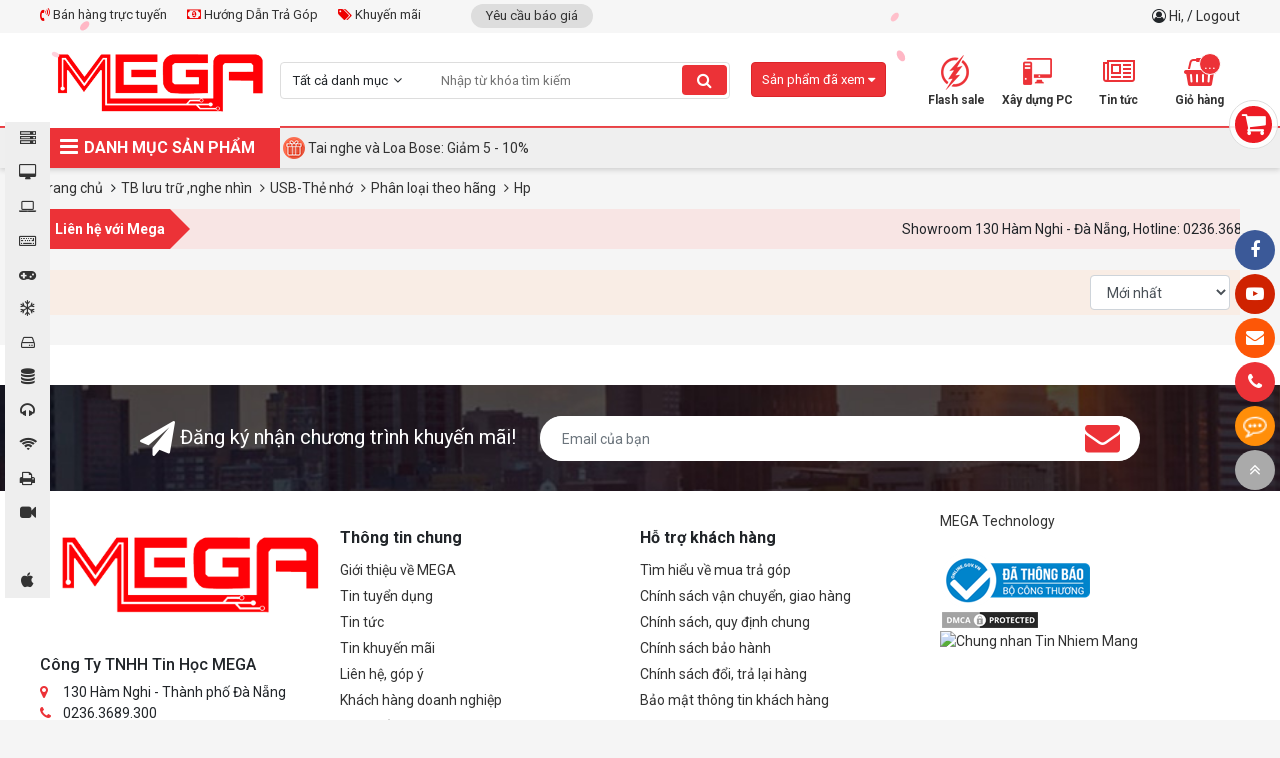

--- FILE ---
content_type: text/html; charset=UTF-8
request_url: https://mega.com.vn/hp.html
body_size: 39465
content:

<!doctype html>
<html lang="vi">

<head>
    <meta charset="utf-8" />
    <meta name="viewport" content="width=device-width" />
    <meta http-equiv="X-UA-Compatible" content="IE=edge,chrome=1" />
	
  	
  <!----- seo meta trang danh sách sản phẩm --->
   
    <title>USB - Thẻ nhớ HP Chính Hãng, Giá Tốt Nhất Đà Nẵng</title>
    <meta property="og:title" content="USB - Thẻ nhớ HP Chính Hãng, Giá Tốt Nhất Đà Nẵng" />
  

  
  	<meta name="keywords" content="0"/>
  

   
    <meta name="description" content="Mua usb và thẻ nhớ HP chính hãng dành cho laptop, máy ảnh, camera với giá cực tốt tại MEGA Technology. Tham khảo thêm nhiều sản phẩm thẻ nhớ khác tại đây" />
    <meta property="og:description" content="Mua usb và thẻ nhớ HP chính hãng dành cho laptop, máy ảnh, camera với giá cực tốt tại MEGA Technology. Tham khảo thêm nhiều sản phẩm thẻ nhớ khác tại đây" />
   

 <!----- kết thúc seo meta trang danh sách sản phẩm --->


  
    <link rel="shortcut icon" href="/static/assets/2024/images/favicon.png" />

    <meta content="document" name="resource-type" />
    <meta name="robots" content="index,follow" />
    
    <link rel="canonical" href="https://mega.com.vn/hp.html" />
    

    <meta property="og:type" content="website" />
    <meta property="og:url" content="https://mega.com.vn" />
    
    
    

    <link rel="dns-prefetch" href="https://ajax.googleapis.com">
    <link rel="dns-prefetch" href="https://cdn.jsdelivr.net">
    <link rel="dns-prefetch" href="https://cdnjs.cloudflare.com">

    <link
        href="https://fonts.googleapis.com/css?family=Roboto+Condensed:700|Roboto:400,500,700&display=swap&subset=vietnamese"
        rel="stylesheet">
    <link rel="stylesheet" href="https://cdnjs.cloudflare.com/ajax/libs/font-awesome/4.7.0/css/font-awesome.min.css">
    <link rel="stylesheet" href="/static/assets/2024/script/style.css?07-01-2025">
    <link rel="stylesheet" href="/static/assets/2024/script/libs.css?02-01-2025">
    <!-- Global site tag (gtag.js) - Google Analytics -->
    <script async src="https://www.googletagmanager.com/gtag/js?id=UA-146701802-1"></script>
    <!---<script type="javascript" href="{#INCLUDE_PATH#}noel.js"></script>--->
    <script>
        window.dataLayer = window.dataLayer || [];
        function gtag() { dataLayer.push(arguments); }
        gtag('js', new Date());

        gtag('config', 'UA-146701802-1');
    </script>
    <meta name="google-site-verification" content="IETj5af1SMlq0tysdqfxurqzfrQZ1koCXYhIbt7vu2Y" />
    <!-- Google Tag Manager -->
    <script>(function (w, d, s, l, i) {
            w[l] = w[l] || []; w[l].push({
                'gtm.start':
                    new Date().getTime(), event: 'gtm.js'
            }); var f = d.getElementsByTagName(s)[0],
                j = d.createElement(s), dl = l != 'dataLayer' ? '&l=' + l : ''; j.async = true; j.src =
                    'https://www.googletagmanager.com/gtm.js?id=' + i + dl; f.parentNode.insertBefore(j, f);
        })(window, document, 'script', 'dataLayer', 'GTM-K3KFP7Z');</script>
    <!-- End Google Tag Manager -->
</head>

<body>
    <!-- Google Tag Manager (noscript) -->
    <noscript><iframe src="https://www.googletagmanager.com/ns.html?id=GTM-K3KFP7Z" height="0" width="0"
            style="display:none;visibility:hidden"></iframe></noscript>
    <!-- End Google Tag Manager (noscript) -->
    
    <div id="icon-fixed-right">
  <a href="" target="_blank" style="background-color:#3b5998" class="hidden-mobile"><i class="fa fa-facebook"></i></a>
  <a href="https://www.youtube.com/channel/UCs6N4AXdN9_7LAZQhkJ3ftA" target="_blank" style="background-color:#cf2200" class="hidden-mobile"><i class="fa fa-youtube-play"></i></a>
  <a href="/lien-he" style="background-color:#fd5707" class="hidden-mobile"><i class="fa fa-envelope"></i></a>
  <a href="tel:02363689300" style="background-color:#ec3237" class="item tada"><i class="fa fa-phone"></i><span class="note" style="background-color:#ec3237">Hotline: 0236.3689.300</span></a>
  <div class="item icon-list-chat" style="background-color:#ff8e09">
    <i class="fa fa-commenting-o" style="animation:tada 1s linear infinite;"></i>
    <div class="note list-chat" style="background-color:#ff8e09">
      <b>Chat tư vấn ngay</b>
      <a href="http://www.messenger.com/t/mega.com.vn" target="blank" class="mes">
        <img border="0" src="/static/assets/2024/images/messenger.png" width="40" height="40"  alt="messenger" title="Chat Facebook">
      </a>
      <a href="https://zalo.me/4409858096701568244" class="zalo">
        <img border="0" src="/static/assets/2024/images/zalo-chat.png" width="40" height="40" alt="zalo" title="Chat Zalo">
      </a>	
      <a href="javascript:void(0)" onclick="subiz('expandWidget')"><img border="0" src="/static/assets/2024/images/icon_chat.png" height="40" width="40" alt="livechat" title="Chat live"></a>
    </div>
    <span class="notify">Bạn cần gì có thể chát với chúng tôi</span>
  </div>
  
  <a href="javascript:void(0)" id="toTop"><i class="fa fa-angle-double-up"></i></a>
</div>
    <div id="category-fixed">
  
  <a href="/may-bo-mega.html" id="cat3" onclick="//scrollToCategory('#category3')">
    	<i class="fa"></i>
    <span class="title">Máy bộ Mega</span>
  </a>
  
  <a href="/man-hinh-may-tinh.html" id="cat6" onclick="//scrollToCategory('#category6')">
    	<i class="fa"></i>
    <span class="title">Màn hình máy tính</span>
  </a>
  
  <a href="/may-tinh-xach-tay.html" id="cat2" onclick="//scrollToCategory('#category2')">
    	<i class="fa"></i>
    <span class="title">Máy Tính Xách Tay</span>
  </a>
  
  <a href="/linh-kien-may-tinh.html" id="cat5" onclick="//scrollToCategory('#category5')">
    	<i class="fa"></i>
    <span class="title">Linh kiện Máy Tính</span>
  </a>
  
  <a href="/gaming-gear-console.html" id="cat7" onclick="//scrollToCategory('#category7')">
    	<i class="fa"></i>
    <span class="title">Gaming Gear & Console</span>
  </a>
  
  <a href="/tan-nhiet.html-1" id="cat8" onclick="//scrollToCategory('#category8')">
    	<i class="fa"></i>
    <span class="title">Tản Nhiệt</span>
  </a>
  
  <a href="/tb-luu-tru-nghe-nhin.html" id="cat10" onclick="//scrollToCategory('#category10')">
    	<i class="fa"></i>
    <span class="title">TB lưu trữ ,nghe nhìn</span>
  </a>
  
  <a href="/may-tinh-bo-may-chu.html" id="cat4" onclick="//scrollToCategory('#category4')">
    	<i class="fa"></i>
    <span class="title">Máy tính bộ - Máy chủ</span>
  </a>
  
  <a href="/phu-kien.html" id="cat9" onclick="//scrollToCategory('#category9')">
    	<i class="fa"></i>
    <span class="title">Phụ Kiện</span>
  </a>
  
  <a href="/thiet-bi-mang.html" id="cat11" onclick="//scrollToCategory('#category11')">
    	<i class="fa"></i>
    <span class="title">Thiết bị mạng</span>
  </a>
  
  <a href="/thiet-bi-van-phong.html" id="cat12" onclick="//scrollToCategory('#category12')">
    	<i class="fa"></i>
    <span class="title">Thiết bị văn phòng</span>
  </a>
  
  <a href="/camera-phan-mem.html" id="cat13" onclick="//scrollToCategory('#category13')">
    	<i class="fa"></i>
    <span class="title">Camera - Phần mềm</span>
  </a>
  
  <a href="/do-ho-do-cong-nghe.html" id="cat1125" onclick="//scrollToCategory('#category1125')">
    	<i class="fa"></i>
    <span class="title">Đồng Hồ- Đồ công nghệ</span>
  </a>
  
  <a href="/apple-store.html" id="cat1246" onclick="//scrollToCategory('#category1246')">
    	<i class="fa"></i>
    <span class="title">Apple Store</span>
  </a>
  
</div>
    <div class="global-container">
        <!-- Event snippet for click conversion page
In your html page, add the snippet and call gtag_report_conversion when someone clicks on the chosen link or button. -->
<script>
  function gtag_report_conversion(url) {
  var callback = function () {
  if (typeof(url) != 'undefined') {
  window.location = url;
  }
  };
  gtag('event', 'conversion', {
  'send_to': 'AW-700863883/HIlpCKrLhLEBEIurmc4C',
  'event_callback': callback
  });
  return false;
  }
</script>

<!--schema-->

<script type="application/ld+json">{
  "@context": "http://schema.org/",
  "@type": "ElectronicsStore",
  "@id":"https://mega.com.vn/",
  "url": "https://mega.com.vn/",
  "logo": "https://mega.com.vn/media/banner/logo_logo%20web.png",
  "image":"https://mega.com.vn/media/product/20894_laptop_dell_vostro_15_5515_k4y9x1.jpg",
  "priceRange":"25000.00VND-144000000.00VND",
  "hasMap": "https://www.google.com/maps/place/MEGA+TECHNOLOGY/@16.0611248,108.2108244,15z/data=!4m5!3m4!1s0x0:0x3165407831b46a5c!8m2!3d16.0611248!4d108.2108244?shorturl=1", 
  "email": "mailto:megacomputervn@gmail.com",
  "founder": "Nguyen Dac Trung",
  "address": {
  "@type": "PostalAddress",
  "addressLocality": "Thanh Khê",
  "addressCountry": "VIỆT NAM",
  "addressRegion": "Đà Nẵng",
  "postalCode":"550000",
  "streetAddress": "130 Hàm Nghi, Thạc Gián, Thanh Khê, Đà Nẵng 550000"
  },
  "description": "MEGA TECHNOLOGY - Phân phối tất cả các dòng sản phẩm PC Gaming, laptop, thiết bị văn phòng. Sở hữu sản phẩm thương hiệu với giá tốt cùng MeGa.",
  "name": "MEGA TECHNOLOGY",
  "telephone": "0236 3689 300",
  "openingHoursSpecification": [
  {
  "@type": "OpeningHoursSpecification",
  "dayOfWeek": [
  "Monday",
  "Tuesday",
  "Wednesday",
  "Thursday",
  "Friday",
  "Saturday"
  ],
  "opens": "08:00",
  "closes": "21:00"
  },
  {
  "@type": "OpeningHoursSpecification",
  "dayOfWeek": [
  "Sunday"
  ],
  "opens": "08:00",
  "closes": "21:00"
  }
  ],
  "geo": {
  "@type": "GeoCoordinates",
  "latitude": "16.0650564",
  "longitude": "108.2127031"
  },          
  "potentialAction": {
  "@type": "ReserveAction",
  "target": {
  "@type": "EntryPoint",
  "urlTemplate": "https://mega.com.vn/tim?q=",
  "inLanguage": "vn",
  "actionPlatform": [
  "http://schema.org/DesktopWebPlatform",
  "http://schema.org/IOSPlatform",
  "http://schema.org/AndroidPlatform"
  ]
  },
  "result": {
  "@type": "Reservation",
  "name": "Xây dựng PC"
  }
  },

  "sameAs" : [ "https://www.facebook.com/mega.com.vn/"]
  }</script>

<!--end schema-->

<!-- Global site tag (gtag.js) - Google Ads: 700863883 -->
<script async src="https://www.googletagmanager.com/gtag/js?id=AW-700863883"></script>
<script>
  window.dataLayer = window.dataLayer || [];
  function gtag(){dataLayer.push(arguments);}
  gtag('js', new Date());

  gtag('config', 'AW-700863883');
</script>

<!-- Event snippet for Xem Site conversion page
In your html page, add the snippet and call gtag_report_conversion when someone clicks on the chosen link or button. -->
<script>
  function gtag_report_conversion(url) {
  var callback = function () {
  if (typeof(url) != 'undefined') {
  window.location = url;
  }
  };
  gtag('event', 'conversion', {
  'send_to': 'AW-700863883/e7ToCN6vgrEBEIurmc4C',
  'event_callback': callback
  });
  return false;
  }
</script>

<!-- Global site tag (gtag.js) - Google Analytics -->
<script async src="https://www.googletagmanager.com/gtag/js?id=UA-150416409-1"></script>
<script>
  window.dataLayer = window.dataLayer || [];
  function gtag(){dataLayer.push(arguments);}
  gtag('js', new Date());

  gtag('config', 'UA-150416409-1');
</script>
<meta name="p:domain_verify" content="c8a4350de2f11abac0a8feafc0969ff0"/>

<!-- Facebook Pixel Code -->
<!----<script>
  !function(f,b,e,v,n,t,s)
  {if(f.fbq)return;n=f.fbq=function(){n.callMethod?
  n.callMethod.apply(n,arguments):n.queue.push(arguments)};
  if(!f._fbq)f._fbq=n;n.push=n;n.loaded=!0;n.version='2.0';
  n.queue=[];t=b.createElement(e);t.async=!0;
  t.src=v;s=b.getElementsByTagName(e)[0];
  s.parentNode.insertBefore(t,s)}(window, document,'script',
  'https://connect.facebook.net/en_US/fbevents.js');
  fbq('init', '453566892363468');
  fbq('track', 'PageView');
</script>
<noscript><img height="1" width="1" style="display:none"
               src="https://www.facebook.com/tr?id=453566892363468&ev=PageView&noscript=1"
               /></noscript>--->
<!-- End Facebook Pixel Code -->


<div id="cart-fixed" onclick="location.href='/cart'">
  <i class="fa fa-shopping-cart"></i>
  <p>Giỏ hàng của bạn <br><b>Có <span class="shopping-cart-item">0</span> sản phẩm</b></p>
</div>
<section id="top">
  <div class="container">
    <div class="services-top">
      <div class="item support-top float-left position-relative">
        <a href=""><i class="fa fa-volume-control-phone" aria-hidden="true"></i> Bán hàng trực tuyến</a>
        <div class="support-top-content">
  <span class="hotline-title">HỖ TRỢ KHÁCH HÀNG TOÀN QUỐC</span>
  <div class="hotline-wrap">	
    <div class="hotline-col-3">
      <span class="hotline-title-2">Linh kiện máy tính - PC lắp ráp</span>
      <ul class="hotline-info">
        <li><a href="https://zalo.me/0788896096" target="_blank"><span class="chat-zalo"><i class="fa fa-commenting"></i> Zalo</span></a> Mr.Duy: <span class="phone-color">0788 896 096</span> </li>
        <li><a href="https://zalo.me/0901170599" target="_blank"><span class="chat-zalo"><i class="fa fa-commenting"></i> Zalo</span></a> Ms.Trâm: <span class="phone-color">0374 729 140</span> </li>
        <li><a href="https://zalo.me/0776662434" target="_blank"><span class="chat-zalo"><i class="fa fa-commenting"></i> Zalo</span></a> Ms.Mai: <span class="phone-color">0776 662 434</span> </li>
        <li><a href="https://zalo.me/0367780359" target="_blank"><span class="chat-zalo"><i class="fa fa-commenting"></i> Zalo</span></a> Ms.Hiếu: <span class="phone-color">0367 780 359</span> </li>
        <li><a href="https://zalo.me/0868023003" target="_blank"><span class="chat-zalo"><i class="fa fa-commenting"></i> Zalo</span></a> Mr.Tùng: <span class="phone-color">0868 023 003</span> </li>
		
        <li><a href="https://zalo.me/ 0905180860" target="_blank"><span class="chat-zalo"><i class="fa fa-commenting"></i> Zalo</span></a> Mr.Nghĩa: <span class="phone-color"> 0905 180 860</span> </li>
        
         
      </ul>
    </div><!--hotline-col-3-->
    <div class="hotline-col-3">
      <span class="hotline-title-2">Laptop - Máy in - Camera</span>
      <ul class="hotline-info">
        <li><a href="https://zalo.me/0905568434" target="_blank"><span class="chat-zalo"><i class="fa fa-commenting"></i> Zalo</span></a> Mr.Tiến: <span class="phone-color">0905 568 434</span> </li>
        <li><a href="https://zalo.me/0398743729" target="_blank"><span class="chat-zalo"><i class="fa fa-commenting"></i> Zalo</span></a> Mr.Toàn: <span class="phone-color">0398 743 729</span> </li>
        <li><a href="https://zalo.me/0905910094" target="_blank"><span class="chat-zalo"><i class="fa fa-commenting"></i> Zalo</span></a> Ms.Nga: <span class="phone-color">0905 910 094</span></li>
      </ul>
      <span class="hotline-title-2">Dealer - Tư vấn GameNet</span>
      <ul class="hotline-info">
        <li><a href="https://zalo.me/0918348455" target="_blank"><span class="chat-zalo"><i class="fa fa-commenting"></i> Zalo</span></a> Ms.Sương: <span class="phone-color">0918 348 455</span></li>

        <li><a href="https://zalo.me/0942011640" target="_blank"><span class="chat-zalo"><i class="fa fa-commenting"></i> Zalo</span></a> Ms.Thảo: <span class="phone-color">0942 011 640</span></li>

        <li><a href="https://zalo.me/0935494993" target="_blank"><span class="chat-zalo"><i class="fa fa-commenting"></i> Zalo</span></a> Ms.Tính: <span class="phone-color">0935 494 993</span></li>
              
        <li><a href="https://zalo.me/0935484873" target="_blank"><span class="chat-zalo"><i class="fa fa-commenting"></i> Zalo</span></a> Mr.Nghĩa: <span class="phone-color">0935 484 873</span></li>
        
        <li><a href="https://zalo.me/0942011628" target="_blank"><span class="chat-zalo"><i class="fa fa-commenting"></i> Zalo</span></a> Ms.Thúy: <span class="phone-color">0942 011 628</span></li>

      </ul>
    </div><!--hotline-col-3-->
    <div class="hotline-col-3">
      <span class="hotline-title-2">Doanh Nghiệp - Dự Án</span>
      <ul class="hotline-info">
        <li><a href="https://zalo.me/0935555654" target="_blank"><span class="chat-zalo"><i class="fa fa-commenting"></i> Zalo</span></a> Mr.Việt: <span class="phone-color">0935 555 654</span> </li> 
      </ul>
      <span class="hotline-title-2">Phòng kỹ thuật</span>
      <ul class="hotline-info">
        <li><a href="https://zalo.me/0935484863" target="_blank"><span class="chat-zalo"><i class="fa fa-commenting"></i> Zalo</span></a> SĐT: 0935 484 863 <span class="phone-color"> </span> </li> 
      </ul>

      <span class="hotline-title-2">Hỗ trợ bảo hành</span>
      <ul class="hotline-info">
        <li><a href="https://zalo.me/0905717140" target="_blank"><span class="chat-zalo"><i class="fa fa-commenting"></i> Zalo</span></a> Mr.Sơn: <span class="phone-color">0905 717 140</span> </li>
<li><a href="https://zalo.me/0942011627" target="_blank"><span class="chat-zalo"><i class="fa fa-commenting"></i> Zalo</span></a> SĐT: <span class="phone-color">0942 011 627</span> </li> 
      </ul>

    </div><!--hotline-col-3-->
  </div><!--hotline-wrap-->
</div><!--content-->
      </div><!--item-->

      <a href="/huong-dan-mua-hang-tra-gop-tai-mega-technology.html"><i class="fa fa-money" aria-hidden="true"></i> Hướng Dẫn Trả Góp</a>
      <a href="/tin-khuyen-mai.html"><i class="fa fa-tags" aria-hidden="true"></i> Khuyến mãi</a>
    </div>
    <div class="other">
      <a href="/lien-he?show=yeu-cau-bao-gia">Yêu cầu báo giá</a>
      <!--<a href="/tra-bao-hanh">Tra cứu bảo hành</a>-->
    </div>
    <div class="login float-right">
      <i class="fa fa-user-circle-o"></i> 
      
      <a href="/taikhoan">Hi, </a> / <a href="/logout.php">Logout</a>
      
    </div>
  </div><!--container-->
</section>
<div class="clearfix"></div>
<header id="header" class="bg-white">
  <div class="container">
    <a href="/" class="logo"><img src="/static/assets/2024/images/logo_logoweb.png" width="100%" height="100%" alt=""> </a>
    <div class="main-search">
      <form name="search" action="/tim" onsubmit="return check_field_search();">
        <input type="hidden" name="category" value=""/>
        <div class="select no-border">
          <div class="title">Tất cả danh mục </div>
          <div class="content">
            
            <a class="item" href="javascript:void(0)" data-value="3">Máy bộ Mega</a>
            
            <a class="item" href="javascript:void(0)" data-value="6">Màn hình máy tính</a>
            
            <a class="item" href="javascript:void(0)" data-value="2">Máy Tính Xách Tay</a>
            
            <a class="item" href="javascript:void(0)" data-value="5">Linh kiện Máy Tính</a>
            
            <a class="item" href="javascript:void(0)" data-value="7">Gaming Gear & Console</a>
            
            <a class="item" href="javascript:void(0)" data-value="8">Tản Nhiệt</a>
            
            <a class="item" href="javascript:void(0)" data-value="10">TB lưu trữ ,nghe nhìn</a>
            
            <a class="item" href="javascript:void(0)" data-value="4">Máy tính bộ - Máy chủ</a>
            
            <a class="item" href="javascript:void(0)" data-value="9">Phụ Kiện</a>
            
            <a class="item" href="javascript:void(0)" data-value="11">Thiết bị mạng</a>
            
            <a class="item" href="javascript:void(0)" data-value="12">Thiết bị văn phòng</a>
            
            <a class="item" href="javascript:void(0)" data-value="13">Camera - Phần mềm</a>
            
            <a class="item" href="javascript:void(0)" data-value="1125">Đồng Hồ- Đồ công nghệ</a>
            
            <a class="item" href="javascript:void(0)" data-value="1246">Apple Store</a>
            
          </div>
        </div><!--select-->
        <div class="input-text"><input type="text" name="q" id="text-search" placeholder="Nhập từ khóa tìm kiếm" autocomplete="off"></div>
        <button type="submit" class="search-btn fa fa-search"></button>
      </form>
      <div class="autocomplete-suggestions"></div>
    </div><!--main-search-->

    <div id="header-right">
      <!-- Google Tag Manager -->
      <!-- End Google Tag Manager -->
      <div class="item"><a href="/deal"><i class="icons icon-deal"></i><span>Flash sale</span></a></div>
      <div class="item"><a href="/buildpc"><i class="icons icon-buildpc"></i><span>Xây dựng PC</span></a></div>
      <div class="item">
        <a href="/tin-tuc"><i class="fa fa-newspaper-o"></i><span>Tin tức</span></a>
        <div class="sub-content-header-right category-news">
          
          <a href="/tin-cong-nghe.html">Tin công nghệ</a>
          
          <a href="/tin-khuyen-mai.html">Tin khuyến mãi</a>
          
          <a href="/game.html">Game</a>
          
          <a href="/review.html">Review</a>
          
          <a href="/tin-tuyen-dung.html">Tin tuyển dụng</a>
          
          <a href="/su-kien.html">Sự kiện</a>
          
          <a href="/thu-thuat.html">Thủ thuật</a>
          
          <a href="/hinh-nen.html">Hình nền</a>
          
        </div><!--sub-content-header-right-->
      </div>
      <div class="item cart"><a href="/cart"><i class="fa fa-shopping-basket" aria-hidden="true"></i><b class="shopping-cart-item">0</b><span>Giỏ hàng</span></a>
        <div class="sub-content-header-right cart-small">
          <!--Ajax holder-->
        </div><!--cart-small-->
      </div>
    </div><!--header-right-->

    <div class="item product-viewed js-product-viewed-header">
      <div class="title">Sản phẩm đã xem <i class="fa fa-caret-down"></i> </div>
      <div class="content">
        <!--<div class="h-title text-20 mb-2 bold" style="border-bottom:solid 1px #eee;line-height: 50px;padding: 0 10px;">Sản phẩm đã xem</div>-->
        <div class="product-list"></div>
        <!--Load from ajax-->
      </div>
    </div><!--product-viewed-->
  </div><!--container-->
</header>
<nav>


  <div class="container">
    <div id="main-menu">
      <div class="title" style="width: 240px;"><i class="fa fa-bars"></i> DANH MỤC SẢN PHẨM</div>
      <div class="list" style="display:none;">
        
        <div class="item">
          <a href="/may-bo-mega.html" id="cat3">
            <i class="cat-thumb" style="background-image: url(/media/category/cat_d3306ab36c10519e174cd70561740e69.jpg)"></i>
            <span>Máy bộ Mega</span>
          </a>
           
          <i class="fa fa-angle-right"></i>

          <!--danh muc khac-->
          <div class="sub-menu">
            <div class="wrap-col">
               
              <div class="box-cate">
                <div class="item-sub"><a href="/pc-cpu-intel.html" class="cat2">PC CPU INTEL</a></div>
                
                <div class="item-sub">
                  <div class="position-relative">
                    <a href="/core-i3.html">Core i3</a>
                    
                  </div><!--relative-->
                </div>
                
                <div class="item-sub">
                  <div class="position-relative">
                    <a href="/core-i5.html">Core i5</a>
                    
                  </div><!--relative-->
                </div>
                
                <div class="item-sub">
                  <div class="position-relative">
                    <a href="/core-i7.html">Core i7</a>
                    
                  </div><!--relative-->
                </div>
                
                <div class="item-sub">
                  <div class="position-relative">
                    <a href="/core-i9.html">Core i9</a>
                    
                  </div><!--relative-->
                </div>
                
                <div class="item-sub">
                  <div class="position-relative">
                    <a href="/pentium-gold.html">Pentium Gold</a>
                    
                  </div><!--relative-->
                </div>
                
                <div class="item-sub">
                  <div class="position-relative">
                    <a href="/intel-celeron.html">Intel Celeron</a>
                    
                  </div><!--relative-->
                </div>
                
              </div>
              
              <div class="box-cate">
                <div class="item-sub"><a href="/pc-cpu-amd.html" class="cat2">PC CPU AMD</a></div>
                
                <div class="item-sub">
                  <div class="position-relative">
                    <a href="/athlon.html">Athlon</a>
                    
                  </div><!--relative-->
                </div>
                
                <div class="item-sub">
                  <div class="position-relative">
                    <a href="/ryzen-3.html">Ryzen 3</a>
                    
                  </div><!--relative-->
                </div>
                
                <div class="item-sub">
                  <div class="position-relative">
                    <a href="/ryzen-5.html">Ryzen 5</a>
                    
                  </div><!--relative-->
                </div>
                
                <div class="item-sub">
                  <div class="position-relative">
                    <a href="/ryzen-7.html">Ryzen 7</a>
                    
                  </div><!--relative-->
                </div>
                
                <div class="item-sub">
                  <div class="position-relative">
                    <a href="/ryzen-9.html">Ryzen 9</a>
                    
                  </div><!--relative-->
                </div>
                
              </div>
              
              <div class="box-cate">
                <div class="item-sub"><a href="/pc-gaming-theo-nhu-cau.html" class="cat2">PC Gaming theo nhu cầu</a></div>
                
                <div class="item-sub">
                  <div class="position-relative">
                    <a href="/choi-game-online.html">Chơi Game online</a>
                    
                  </div><!--relative-->
                </div>
                
                <div class="item-sub">
                  <div class="position-relative">
                    <a href="/choi-game-gia-lap-android.html">Chơi Game giả lập Android</a>
                    
                  </div><!--relative-->
                </div>
                
                <div class="item-sub">
                  <div class="position-relative">
                    <a href="/game-ban-sung-fps.html">Game bắn súng FPS</a>
                    
                  </div><!--relative-->
                </div>
                
                <div class="item-sub">
                  <div class="position-relative">
                    <a href="/choi-game-offline.html">Chơi Game Offline</a>
                    
                  </div><!--relative-->
                </div>
                
                <div class="item-sub">
                  <div class="position-relative">
                    <a href="/livestream-game.html">LiveStream Game</a>
                    
                  </div><!--relative-->
                </div>
                
                <div class="item-sub">
                  <div class="position-relative">
                    <a href="/game-moba.html">Game MOBA</a>
                    
                  </div><!--relative-->
                </div>
                
              </div>
              
              <div class="box-cate">
                <div class="item-sub"><a href="/pc-gaming-theo-vga.html" class="cat2">PC Gaming theo VGA</a></div>
                
                <div class="item-sub">
                  <div class="position-relative">
                    <a href="/radeon-rx570-rx580-rx5500-rx5600-rx5700.html">RADEON RX5XX</a>
                    
                  </div><!--relative-->
                </div>
                
                <div class="item-sub">
                  <div class="position-relative">
                    <a href="/rtx-3060-3070-3080.html">RTX 30XX</a>
                    
                  </div><!--relative-->
                </div>
                
                <div class="item-sub">
                  <div class="position-relative">
                    <a href="/rtx-2060-2070-2080-super.html">RTX 20XX</a>
                    
                  </div><!--relative-->
                </div>
                
                <div class="item-sub">
                  <div class="position-relative">
                    <a href="/gtx-1650-1660-super.html">GTX 16XX</a>
                    
                  </div><!--relative-->
                </div>
                
                <div class="item-sub">
                  <div class="position-relative">
                    <a href="/rtx-40xx.html">RTX 40XX</a>
                    
                  </div><!--relative-->
                </div>
                
                <div class="item-sub">
                  <div class="position-relative">
                    <a href="/radeon-rx6xx.html">RADEON RX6XX</a>
                    
                  </div><!--relative-->
                </div>
                
              </div>
              
              <div class="box-cate">
                <div class="item-sub"><a href="/pc-van-phong.html-1" class="cat2">PC văn phòng</a></div>
                
                <div class="item-sub">
                  <div class="position-relative">
                    <a href="/hoc-sinh-sinh-vien.html">Học sinh - Sinh viên&nbsp;&nbsp;<i class="fa fa-angle-right" aria-hidden="true"></i></a>
                    
                    <div class="list-sub-hover">
                      <a href="/pho-thong.html">Phổ thông</a><a href="/cao-cap.html-1">Cao cấp</a><a href="/chuyen-nganh-thiet-ke-do-hoa.html">Chuyên ngành thiết kế đồ họa</a>
                    </div>  
                    
                  </div><!--relative-->
                </div>
                
                <div class="item-sub">
                  <div class="position-relative">
                    <a href="/may-tinh-ban-van-phong-office-word.html">Văn phòng (office, word)</a>
                    
                  </div><!--relative-->
                </div>
                
                <div class="item-sub">
                  <div class="position-relative">
                    <a href="/gia-re.html">Giá rẻ</a>
                    
                  </div><!--relative-->
                </div>
                
                <div class="item-sub">
                  <div class="position-relative">
                    <a href="/trung-cap.html">Trung cấp</a>
                    
                  </div><!--relative-->
                </div>
                
                <div class="item-sub">
                  <div class="position-relative">
                    <a href="/cao-cap.html">Cao cấp</a>
                    
                  </div><!--relative-->
                </div>
                
              </div>
              
              <div class="box-cate">
                <div class="item-sub"><a href="/pc-cho-cong-viec.html" class="cat2">PC cho công việc</a></div>
                
                <div class="item-sub">
                  <div class="position-relative">
                    <a href="/dung-phim.html">Dựng phim</a>
                    
                  </div><!--relative-->
                </div>
                
                <div class="item-sub">
                  <div class="position-relative">
                    <a href="/thiet-ke-do-hoa-3d.html">Thiết kế đồ họa - 3D</a>
                    
                  </div><!--relative-->
                </div>
                
                <div class="item-sub">
                  <div class="position-relative">
                    <a href="/rendering.html">Rendering</a>
                    
                  </div><!--relative-->
                </div>
                
                <div class="item-sub">
                  <div class="position-relative">
                    <a href="/kien-truc.html">Kiến trúc</a>
                    
                  </div><!--relative-->
                </div>
                
                <div class="item-sub">
                  <div class="position-relative">
                    <a href="/may-ao.html">Máy ảo</a>
                    
                  </div><!--relative-->
                </div>
                
                <div class="item-sub">
                  <div class="position-relative">
                    <a href="/chay-gia-lap-android.html">Chạy giả lập - Android</a>
                    
                  </div><!--relative-->
                </div>
                
                <div class="item-sub">
                  <div class="position-relative">
                    <a href="/may-chu-server.html-1">Máy chủ Server</a>
                    
                  </div><!--relative-->
                </div>
                
                <div class="item-sub">
                  <div class="position-relative">
                    <a href="/pc-mini.html-1">PC mini</a>
                    
                  </div><!--relative-->
                </div>
                
              </div>
              
              <div class="box-cate">
                <div class="item-sub"><a href="/pc-tra-gop-0.html" class="cat2">PC trả góp</a></div>
                
              </div>
              
              <div class="box-cate">
                <div class="item-sub"><a href="/pc-gaming-theo-hang.html" class="cat2">PC Gaming theo hãng</a></div>
                
                <div class="item-sub">
                  <div class="position-relative">
                    <a href="/asus-rogstrix.html">MEGA x Asus - Powered By ASUS</a>
                    
                  </div><!--relative-->
                </div>
                
                <div class="item-sub">
                  <div class="position-relative">
                    <a href="/msi.html">MSI</a>
                    
                  </div><!--relative-->
                </div>
                
                <div class="item-sub">
                  <div class="position-relative">
                    <a href="/gigabyte.html-1">Gigabyte</a>
                    
                  </div><!--relative-->
                </div>
                
              </div>
              
              

              
              <div class="box-cate">
                <a href="javascript:void(0)" class="cat2">Khoảng giá</a>
                <a href="/may-bo-mega.html?max=5000000">Dưới 5 triệu</a>
                <a href="/may-bo-mega.html?min=5000000&max=10000000">5 triệu - 10 triệu</a>
                <a href="/may-bo-mega.html?min=10000000&max=15000000">10 triệu - 15 triệu</a>
                <a href="/may-bo-mega.html?min=15000000&max=20000000">15 triệu - 20 triệu</a>
                <a href="/may-bo-mega.html?min=20000000&max=40000000">20 triệu - 40 triệu</a>
                <a href="/may-bo-mega.html?min=40000000&max=60000000">40 triệu - 60 triệu</a>
                <a href="/may-bo-mega.html?min=60000000">Trên 60 triệu</a>
              </div><!--box-cate-->
              

            </div><!--wrap-col-->
          </div><!--sub-menu-->
          
          

        </div><!--item-->
        
        <div class="item">
          <a href="/man-hinh-may-tinh.html" id="cat6">
            <i class="cat-thumb" style="background-image: url(/media/category/cat_f6c8dd5cf8f95e19e99ef874e3edc242.jpg)"></i>
            <span>Màn hình máy tính</span>
          </a>
           
          <i class="fa fa-angle-right"></i>

          <!--danh muc khac-->
          <div class="sub-menu">
            <div class="wrap-col">
               
              <div class="box-cate">
                <div class="item-sub"><a href="/thuong-hieu-man-hinh.html" class="cat2">Thương hiệu</a></div>
                
                <div class="item-sub">
                  <div class="position-relative">
                    <a href="/man-hinh-asus.html">Màn hình Asus&nbsp;&nbsp;<i class="fa fa-angle-right" aria-hidden="true"></i></a>
                    
                    <div class="list-sub-hover">
                      <a href="/-van-phong">Văn Phòng</a><a href="/gaming">Gaming</a><a href="/proart">ProArt</a><a href="/oled-1">Oled</a>
                    </div>  
                    
                  </div><!--relative-->
                </div>
                
                <div class="item-sub">
                  <div class="position-relative">
                    <a href="/man-hinh-acer.html">Màn hình Acer</a>
                    
                  </div><!--relative-->
                </div>
                
                <div class="item-sub">
                  <div class="position-relative">
                    <a href="/man-hinh-aoc.html">Màn hình AOC</a>
                    
                  </div><!--relative-->
                </div>
                
                <div class="item-sub">
                  <div class="position-relative">
                    <a href="/man-hinh-dell.html">Màn hình Dell</a>
                    
                  </div><!--relative-->
                </div>
                
                <div class="item-sub">
                  <div class="position-relative">
                    <a href="/man-hinh-lg.html">Màn hình LG&nbsp;&nbsp;<i class="fa fa-angle-right" aria-hidden="true"></i></a>
                    
                    <div class="list-sub-hover">
                      <a href="/gaming-ultragear.html">Gaming - UltraGear</a><a href="/qhd-uhd-ultrafine.html">QHD / UHD - Ultrafine</a><a href="/219-ultrawide.html">21:9 - Ultrawide</a><a href="/ips-led.html">IPS / LED</a>
                    </div>  
                    
                  </div><!--relative-->
                </div>
                
                <div class="item-sub">
                  <div class="position-relative">
                    <a href="/man-hinh-lenovo.html">Màn hình Lenovo</a>
                    
                  </div><!--relative-->
                </div>
                
                <div class="item-sub">
                  <div class="position-relative">
                    <a href="/man-hinh-msi.html">Màn hình MSI</a>
                    
                  </div><!--relative-->
                </div>
                
                <div class="item-sub">
                  <div class="position-relative">
                    <a href="/man-hinh-samsung.html">Màn hình Samsung</a>
                    
                  </div><!--relative-->
                </div>
                
                <div class="item-sub">
                  <div class="position-relative">
                    <a href="/man-hinh-viewsonic.html">Màn hình Viewsonic</a>
                    
                  </div><!--relative-->
                </div>
                
                <div class="item-sub">
                  <div class="position-relative">
                    <a href="/man-hinh-philips.html">Màn hình Philips</a>
                    
                  </div><!--relative-->
                </div>
                
                <div class="item-sub">
                  <div class="position-relative">
                    <a href="/man-hinh-hp.html">Màn hình HP</a>
                    
                  </div><!--relative-->
                </div>
                
                <div class="item-sub">
                  <div class="position-relative">
                    <a href="/man-hinh-hkc.html">Màn hình HKC</a>
                    
                  </div><!--relative-->
                </div>
                
                <div class="item-sub">
                  <div class="position-relative">
                    <a href="/man-hinh-benq.html">Màn hình BenQ</a>
                    
                  </div><!--relative-->
                </div>
                
                <div class="item-sub">
                  <div class="position-relative">
                    <a href="/man-hinh-gigabyte.html">Màn hình Gigabyte</a>
                    
                  </div><!--relative-->
                </div>
                
                <div class="item-sub">
                  <div class="position-relative">
                    <a href="/man-hinh-lc-power.html">Màn hình LC-Power</a>
                    
                  </div><!--relative-->
                </div>
                
                <div class="item-sub">
                  <div class="position-relative">
                    <a href="/man-hinh-dahua.html">Màn hình Dahua</a>
                    
                  </div><!--relative-->
                </div>
                
                <div class="item-sub">
                  <div class="position-relative">
                    <a href="/man-hinh-ktc">Màn hình KTC</a>
                    
                  </div><!--relative-->
                </div>
                
              </div>
              
              <div class="box-cate">
                <div class="item-sub"><a href="/theo-do-phan-giai.html" class="cat2">Theo độ phân giải</a></div>
                
                <div class="item-sub">
                  <div class="position-relative">
                    <a href="/man-hinh-5k.html">Màn hình 5k</a>
                    
                  </div><!--relative-->
                </div>
                
                <div class="item-sub">
                  <div class="position-relative">
                    <a href="/man-hinh-cong.html">Màn hình cong</a>
                    
                  </div><!--relative-->
                </div>
                
                <div class="item-sub">
                  <div class="position-relative">
                    <a href="/man-hinh-hd.html">Màn hình HD</a>
                    
                  </div><!--relative-->
                </div>
                
                <div class="item-sub">
                  <div class="position-relative">
                    <a href="/man-hinh-full-hd.html">Màn hình Full HD</a>
                    
                  </div><!--relative-->
                </div>
                
                <div class="item-sub">
                  <div class="position-relative">
                    <a href="/man-hinh-2k.html">Màn hình 2k</a>
                    
                  </div><!--relative-->
                </div>
                
                <div class="item-sub">
                  <div class="position-relative">
                    <a href="/man-hinh-4k.html">Màn hình 4k</a>
                    
                  </div><!--relative-->
                </div>
                
              </div>
              
              <div class="box-cate">
                <div class="item-sub"><a href="/phu-kien-man-hinh.html" class="cat2">Phụ kiện màn hình</a></div>
                
                <div class="item-sub">
                  <div class="position-relative">
                    <a href="/gia-treo-man-hinh.html">Giá treo màn hình</a>
                    
                  </div><!--relative-->
                </div>
                
              </div>
              
              
              <div class="box-cate">
                <a href="javascript:void(0)" class="cat2">Khoảng giá</a>
                <a href="/man-hinh-may-tinh.html?max=2000000&min=1500000">1.5 triệu - 2 triệu</a>
                <a href="/man-hinh-may-tinh.html?max=3000000&min=2000000">2 triệu - 3 triệu</a>
                <a href="/man-hinh-may-tinh.html?max=5000000&min=3000000">3 triệu - 5 triệu</a>
                <a href="/man-hinh-may-tinh.html?max=8000000&min=5000000">5 triệu - 8 triệu</a>
                <a href="/man-hinh-may-tinh.html?max=12000000&min=8000000">8 triệu - 12 triệu</a>
                <a href="/man-hinh-may-tinh.html?min=12000000">Trên 12 triệu</a>
              </div><!--box-cate-->
              

              

            </div><!--wrap-col-->
          </div><!--sub-menu-->
          
          

        </div><!--item-->
        
        <div class="item">
          <a href="/may-tinh-xach-tay.html" id="cat2">
            <i class="cat-thumb" style="background-image: url(/media/category/cat_b4005c2d3f956dbc5610478b056c8e3e.jpg)"></i>
            <span>Máy Tính Xách Tay</span>
          </a>
           
          <i class="fa fa-angle-right"></i>

          <!--may tinh xach tay-->
          <div class="sub-menu">
            <div class="wrap-col">
              
              <div class="box-cate">
                <div class="item-sub"><a href="/hang-san-xuat.html" class="cat2">Hãng sản xuất</a></div>
                
                <div class="item-sub">
                  <div class="position-relative">
                    <a href="/laptop-asus.html">
                      Laptop Asus
                      &nbsp;&nbsp;<i class="fa fa-angle-right" aria-hidden="true"></i>
                    </a>
                    
                    <div class="list-sub-hover">
                      <a href="/asus-laptop.html">ASUS Laptop</a><a href="/zenbook-series.html">Zenbook Series</a><a href="/vivobook-series.html">VivoBook Series</a><a href="/asuspro-series.html">ASUSPRO Series</a><a href="/tuf-gaming-fx-series.html">TUF Gaming FX Series</a><a href="/gameing-series.html">Gaming series</a><a href="/fxzx-series.html">FX/ZX series</a><a href="/zenbook-flip-series.html">Zenbook Flip Series</a><a href="/vivobook-flip-series.html">VivoBook Flip Series</a>
                    </div>  
                    
                  </div><!--relative-->
                </div>
                
                <div class="item-sub">
                  <div class="position-relative">
                    <a href="/laptop-dell.html">
                      Laptop Dell
                      &nbsp;&nbsp;<i class="fa fa-angle-right" aria-hidden="true"></i>
                    </a>
                    
                    <div class="list-sub-hover">
                      <a href="/dell-alienware.html">Dell Alienware</a><a href="/dell-precision.html">Dell Precision</a><a href="/dell-xps.html">Dell XPS</a><a href="/dell-vostro.html">Dell Vostro</a><a href="/dell-latitude.html">Dell Latitude</a><a href="/dell-inspiron.html">Dell Inspiron</a><a href="/dell-g-series.html">Dell G series</a>
                    </div>  
                    
                  </div><!--relative-->
                </div>
                
                <div class="item-sub">
                  <div class="position-relative">
                    <a href="/laptop-hp.html">
                      Laptop HP
                      &nbsp;&nbsp;<i class="fa fa-angle-right" aria-hidden="true"></i>
                    </a>
                    
                    <div class="list-sub-hover">
                      <a href="/1415.html">14/15</a><a href="/envy.html">Envy</a><a href="/pavilion.html">Pavilion</a><a href="/spectre.html">Spectre</a><a href="/probook.html">Probook</a><a href="/elitebook.html">EliteBook</a><a href="/zbook-series.html">Zbook Series</a><a href="/victus.html">Victus</a>
                    </div>  
                    
                  </div><!--relative-->
                </div>
                
                <div class="item-sub">
                  <div class="position-relative">
                    <a href="/laptop-acer.html">
                      Laptop Acer
                      &nbsp;&nbsp;<i class="fa fa-angle-right" aria-hidden="true"></i>
                    </a>
                    
                    <div class="list-sub-hover">
                      <a href="/acer-aspire-series.html">Acer Aspire Series</a><a href="/acer-spin-series.html">Acer Spin Series</a><a href="/acer-swift-series.html">Acer Swift Series</a><a href="/acer-switch-series.html">Acer Switch Series</a><a href="/acer-nitro-series.html">Acer Nitro Series</a><a href="/acer-predatorhelios-series.html">Acer Predator/Helios Series</a>
                    </div>  
                    
                  </div><!--relative-->
                </div>
                
                <div class="item-sub">
                  <div class="position-relative">
                    <a href="/laptop-lenovo.html">
                      Laptop Lenovo
                      &nbsp;&nbsp;<i class="fa fa-angle-right" aria-hidden="true"></i>
                    </a>
                    
                    <div class="list-sub-hover">
                      <a href="/lenovo-thinkpad.html">Lenovo Thinkpad</a><a href="/lenovo-ideapad.html">Lenovo IdeaPad</a><a href="/lenovo-yoga.html">Lenovo Yoga</a><a href="/legion-series.html">Legion Series</a>
                    </div>  
                    
                  </div><!--relative-->
                </div>
                
                <div class="item-sub">
                  <div class="position-relative">
                    <a href="/laptop-msi.html">
                      Laptop MSI
                      &nbsp;&nbsp;<i class="fa fa-angle-right" aria-hidden="true"></i>
                    </a>
                    
                    <div class="list-sub-hover">
                      <a href="/gt-series.html">GT Series</a><a href="/gl-series.html">GL Series</a><a href="/gp-series.html">GP Series</a><a href="/gs-series.html">GS Series</a><a href="/ge-series.html">GE Series</a><a href="/gf-series.html">GF Series</a><a href="/gv-series.html">GV Series</a><a href="/content-creation.html">Content Creation</a><a href="/workstations-series.html">Workstations Series</a>
                    </div>  
                    
                  </div><!--relative-->
                </div>
                
                <div class="item-sub">
                  <div class="position-relative">
                    <a href="/laptop-huawei.html">
                      Laptop Huawei
                      
                    </a>
                    
                  </div><!--relative-->
                </div>
                
                <div class="item-sub">
                  <div class="position-relative">
                    <a href="/laptop-lg.html">
                      Laptop LG
                      &nbsp;&nbsp;<i class="fa fa-angle-right" aria-hidden="true"></i>
                    </a>
                    
                    <div class="list-sub-hover">
                      <a href="/lg-gram.html">LG Gram</a><a href="/lg-laptop.html">LG Laptop</a>
                    </div>  
                    
                  </div><!--relative-->
                </div>
                
                <div class="item-sub">
                  <div class="position-relative">
                    <a href="/laptop-apple.html">
                      Laptop Apple
                      
                    </a>
                    
                  </div><!--relative-->
                </div>
                
              </div>
              
              <div class="box-cate">
                <div class="item-sub"><a href="/laptop-choi-game.html" class="cat2">Laptop chơi Game</a></div>
                
                <div class="item-sub">
                  <div class="position-relative">
                    <a href="/laptop-choi-game-asus.html">
                      ASUS
                      &nbsp;&nbsp;<i class="fa fa-angle-right" aria-hidden="true"></i>
                    </a>
                    
                    <div class="list-sub-hover">
                      <a href="/tuf-gaming-fx-series.html-1">TUF Gaming FX Series</a><a href="/gaming-series.html">Gaming series</a><a href="/fxzx-series.html-1">FX/ZX series</a>
                    </div>  
                    
                  </div><!--relative-->
                </div>
                
                <div class="item-sub">
                  <div class="position-relative">
                    <a href="/laptop-choi-game-dell.html">
                      DELL
                      &nbsp;&nbsp;<i class="fa fa-angle-right" aria-hidden="true"></i>
                    </a>
                    
                    <div class="list-sub-hover">
                      <a href="/dell-alienware.html-1">Dell Alienware</a><a href="/dell-g-series.html-1">Dell G series</a>
                    </div>  
                    
                  </div><!--relative-->
                </div>
                
                <div class="item-sub">
                  <div class="position-relative">
                    <a href="/laptop-choi-game-acer.html">
                      ACER
                      &nbsp;&nbsp;<i class="fa fa-angle-right" aria-hidden="true"></i>
                    </a>
                    
                    <div class="list-sub-hover">
                      <a href="/acer-nitro-series.html-1">Acer Nitro Series</a><a href="/acer-predatorhelios-series.html-1">Acer Predator/Helios Series</a>
                    </div>  
                    
                  </div><!--relative-->
                </div>
                
                <div class="item-sub">
                  <div class="position-relative">
                    <a href="/laptop-choi-game-lenovo.html">
                      LENOVO
                      &nbsp;&nbsp;<i class="fa fa-angle-right" aria-hidden="true"></i>
                    </a>
                    
                    <div class="list-sub-hover">
                      <a href="/legion-series.html-1">Legion Series</a>
                    </div>  
                    
                  </div><!--relative-->
                </div>
                
                <div class="item-sub">
                  <div class="position-relative">
                    <a href="/laptop-choi-game-hp.html">
                      HP
                      &nbsp;&nbsp;<i class="fa fa-angle-right" aria-hidden="true"></i>
                    </a>
                    
                    <div class="list-sub-hover">
                      <a href="/hp-pavilion-gaming-laptop.html">HP Pavilion Gaming Laptop</a>
                    </div>  
                    
                  </div><!--relative-->
                </div>
                
                <div class="item-sub">
                  <div class="position-relative">
                    <a href="/laptop-choi-game-msi.html">
                      MSI
                      &nbsp;&nbsp;<i class="fa fa-angle-right" aria-hidden="true"></i>
                    </a>
                    
                    <div class="list-sub-hover">
                      <a href="/gt-series.html-1">GT Series</a><a href="/gl-series.html-1">GL Series</a><a href="/gp-series.html-1">GP Series</a><a href="/gs-series.html-1">GS Series</a><a href="/ge-series.html-1">GE Series</a><a href="/gf-series.html-1">GF Series</a><a href="/gv-series.html-1">GV Series</a>
                    </div>  
                    
                  </div><!--relative-->
                </div>
                
              </div>
              
              <div class="box-cate">
                <div class="item-sub"><a href="/nhu-cau-su-dung.html-1" class="cat2">Nhu cầu sử dụng</a></div>
                
                <div class="item-sub">
                  <div class="position-relative">
                    <a href="/laptop-2-in-1.html">
                      Laptop 2 in 1
                      
                    </a>
                    
                  </div><!--relative-->
                </div>
                
                <div class="item-sub">
                  <div class="position-relative">
                    <a href="/workstation.html">
                      Workstation
                      
                    </a>
                    
                  </div><!--relative-->
                </div>
                
                <div class="item-sub">
                  <div class="position-relative">
                    <a href="/hoc-tap-van-phong.html">
                      Học tập - Văn phòng
                      
                    </a>
                    
                  </div><!--relative-->
                </div>
                
                <div class="item-sub">
                  <div class="position-relative">
                    <a href="/cao-cap-doanh-nhan.html">
                      Cao cấp - Doanh nhân
                      
                    </a>
                    
                  </div><!--relative-->
                </div>
                
                <div class="item-sub">
                  <div class="position-relative">
                    <a href="/giai-tri-game.html">
                      Giải Trí - Game
                      
                    </a>
                    
                  </div><!--relative-->
                </div>
                
                <div class="item-sub">
                  <div class="position-relative">
                    <a href="/card-do-hoa-roi.html">
                      Card đồ họa rời
                      
                    </a>
                    
                  </div><!--relative-->
                </div>
                
                <div class="item-sub">
                  <div class="position-relative">
                    <a href="/mong-nhe-sang-trong-ultrabook.html">
                      Mỏng nhẹ - Sang trọng ( UltraBook)
                      
                    </a>
                    
                  </div><!--relative-->
                </div>
                
                <div class="item-sub">
                  <div class="position-relative">
                    <a href="/ky-thuat-thiet-ke-do-hoa.html">
                      Kỹ Thuật - Thiết kế đồ họa
                      
                    </a>
                    
                  </div><!--relative-->
                </div>
                
              </div>
              

              <div class="box-cate" style="width:300px !important;display:none;">
                <a href="javascript:void(0)" class="cat2">Nhu cầu sử dụng</a>
                <a href="/may-tinh-xach-tay.html?filter=%2C752%2C">Mỏng nhẹ - Sang trọng ( UltraBook)</a>
                <a href="/may-tinh-xach-tay.html?filter=%2C753%2C">Học tập - Văn phòng</a>
                <a href="/may-tinh-xach-tay.html?filter=%2C754%2C">Kỹ Thuật - Thiết kế đồ họa</a>
                <a href="/may-tinh-xach-tay.html?filter=%2C755%2C">Giải Trí - Game</a>
                <a href="/may-tinh-xach-tay.html?filter=%2C756%2C">Cao cấp - Doanh nhân</a>
                <a href="/may-tinh-xach-tay.html?filter=%2C757%2C">Laptop 2 in 1</a>
                <a href="/may-tinh-xach-tay.html?filter=%2C758%2C">Card đồ họa rời</a>
                <a href="/may-tinh-xach-tay.html?filter=%2C759%2C">Workstation</a>
              </div><!--box-cate-->
              <div class="box-cate">
                <a href="javascript:void(0)" class="cat2">Khoảng giá</a>
                <a href="/may-tinh-xach-tay.html?max=5000000">Dưới 5 triệu</a>
                <a href="/may-tinh-xach-tay.html?max=7000000&min=5000000">5 triệu - 7 triệu</a>
                <a href="/may-tinh-xach-tay.html?max=10000000&min=7000000">7 triệu - 10 triệu</a>
                <a href="/may-tinh-xach-tay.html?max=15000000&min=10000000">10 triệu - 15 triệu</a>
                <a href="/may-tinh-xach-tay.html?max=20000000&min=15000000">15 triệu - 20 triệu</a>
                <a href="/may-tinh-xach-tay.html?max=25000000&min=20000000">20 triệu - 25 triệu</a>
                <a href="/may-tinh-xach-tay.html?max=35000000&min=25000000">25 triệu - 35 triệu</a>
                <a href="/may-tinh-xach-tay.html?min=35000000">Trên 35 triệu</a>
              </div><!--box-cate-->
            </div><!--wrap-col-->
          </div><!--sub-menu-->

          
          

        </div><!--item-->
        
        <div class="item">
          <a href="/linh-kien-may-tinh.html" id="cat5">
            <i class="cat-thumb" style="background-image: url(/media/category/cat_34ead602847eccffd2bc5af611a422d2.jpg)"></i>
            <span>Linh kiện Máy Tính</span>
          </a>
           
          <i class="fa fa-angle-right"></i>

          <!--danh muc khac-->
          <div class="sub-menu">
            <div class="wrap-col">
               
              <div class="box-cate">
                <div class="item-sub"><a href="/bo-xu-ly-trung-tamcpu.html" class="cat2">Bộ xử lý CPU</a></div>
                
                <div class="item-sub">
                  <div class="position-relative">
                    <a href="/bo-vi-xu-ly-intel.html">Bộ vi xử lý Intel&nbsp;&nbsp;<i class="fa fa-angle-right" aria-hidden="true"></i></a>
                    
                    <div class="list-sub-hover">
                      <a href="/cpu-celeron.html">CPU Celeron</a><a href="/cpu-pentium.html">CPU Pentium</a><a href="/cpu-core-i3.html">CPU Core I3</a><a href="/cpu-core-i5.html">CPU Core I5</a><a href="/cpu-core-i7.html">CPU Core I7</a><a href="/cpu-core-i9.html">CPU Core I9</a><a href="/cpu-xeon.html">CPU XEON</a>
                    </div>  
                    
                  </div><!--relative-->
                </div>
                
                <div class="item-sub">
                  <div class="position-relative">
                    <a href="/bo-vi-xu-ly-amd.html">Bộ vi xử lý AMD&nbsp;&nbsp;<i class="fa fa-angle-right" aria-hidden="true"></i></a>
                    
                    <div class="list-sub-hover">
                      <a href="/cpu-athlon.html">CPU Athlon</a><a href="/cpu-ryzen-3.html">CPU Ryzen 3</a><a href="/cpu-ryzen-5.html">CPU Ryzen 5</a><a href="/cpu-ryzen-7.html">CPU Ryzen 7</a><a href="/cpu-ryzen-9.html">CPU Ryzen 9</a><a href="/cpu-threadripper.html">CPU Threadripper</a><a href="/cpu-ryzen-7000.html">CPU Ryzen 7000</a>
                    </div>  
                    
                  </div><!--relative-->
                </div>
                
              </div>
              
              <div class="box-cate">
                <div class="item-sub"><a href="/ram-bo-nho-dem-he-thong.html" class="cat2">RAM-Bộ nhớ trong</a></div>
                
                <div class="item-sub">
                  <div class="position-relative">
                    <a href="/ram-theo-hang.html">RAM theo hãng&nbsp;&nbsp;<i class="fa fa-angle-right" aria-hidden="true"></i></a>
                    
                    <div class="list-sub-hover">
                      <a href="/ram-kingston.html">Ram Kingston</a><a href="/ram-gskill.html">Ram G.skill</a><a href="/ram-corsair.html">Ram  Corsair</a><a href="/ram-kingmax.html">Ram  Kingmax</a><a href="/ram-geil.html">Ram  Geil</a><a href="/ram-adata.html">Ram  Adata</a><a href="/ram-pny.html">Ram  PNY</a><a href="/ram-team.html">Ram  Team</a><a href="/ram-gigabyte.html">Ram  GigaByte</a><a href="/ram-ocpc.html">Ram OCPC</a>
                    </div>  
                    
                  </div><!--relative-->
                </div>
                
                <div class="item-sub">
                  <div class="position-relative">
                    <a href="/ram-4gb.html">Ram 4Gb</a>
                    
                  </div><!--relative-->
                </div>
                
                <div class="item-sub">
                  <div class="position-relative">
                    <a href="/ram-8gb.html">Ram 8GB</a>
                    
                  </div><!--relative-->
                </div>
                
                <div class="item-sub">
                  <div class="position-relative">
                    <a href="/ram-16gb.html">Ram 16GB</a>
                    
                  </div><!--relative-->
                </div>
                
                <div class="item-sub">
                  <div class="position-relative">
                    <a href="/ram-32gb.html">Ram 32GB</a>
                    
                  </div><!--relative-->
                </div>
                
                <div class="item-sub">
                  <div class="position-relative">
                    <a href="/ram-led-rgb.html">Ram Led RGB</a>
                    
                  </div><!--relative-->
                </div>
                
                <div class="item-sub">
                  <div class="position-relative">
                    <a href="/ram-laptop.html">RAM laptop</a>
                    
                  </div><!--relative-->
                </div>
                
              </div>
              
              <div class="box-cate">
                <div class="item-sub"><a href="/bo-mach-chu-main.html" class="cat2">Bo mạch chủ-MAIN</a></div>
                
                <div class="item-sub">
                  <div class="position-relative">
                    <a href="/main-theo-hang.html">Main theo hãng&nbsp;&nbsp;<i class="fa fa-angle-right" aria-hidden="true"></i></a>
                    
                    <div class="list-sub-hover">
                      <a href="/main-asus.html">Main Asus</a><a href="/main-asrock.html">Main Asrock</a><a href="/main-gigabyte.html">Main Gigabyte</a><a href="/main-intel.html">Main Intel</a><a href="/main-msi.html">Main MSI</a>
                    </div>  
                    
                  </div><!--relative-->
                </div>
                
                <div class="item-sub">
                  <div class="position-relative">
                    <a href="/main-intel-h-serial.html">Main Intel H serial</a>
                    
                  </div><!--relative-->
                </div>
                
                <div class="item-sub">
                  <div class="position-relative">
                    <a href="/main-intel-b-serial.html">Main Intel B serial</a>
                    
                  </div><!--relative-->
                </div>
                
                <div class="item-sub">
                  <div class="position-relative">
                    <a href="/main-intel-z-serial.html">Main Intel Z serial</a>
                    
                  </div><!--relative-->
                </div>
                
                <div class="item-sub">
                  <div class="position-relative">
                    <a href="/main-intel-x-serial.html">Main Intel X serial</a>
                    
                  </div><!--relative-->
                </div>
                
                <div class="item-sub">
                  <div class="position-relative">
                    <a href="/main-amd.html">Main AMD</a>
                    
                  </div><!--relative-->
                </div>
                
              </div>
              
              <div class="box-cate">
                <div class="item-sub"><a href="/o-cung-hdd.html" class="cat2">Ổ cứng HDD</a></div>
                
                <div class="item-sub">
                  <div class="position-relative">
                    <a href="/o-cung-theo-hang.html">Ổ cứng theo hãng&nbsp;&nbsp;<i class="fa fa-angle-right" aria-hidden="true"></i></a>
                    
                    <div class="list-sub-hover">
                      <a href="/hdd-seagate.html">HDD Seagate</a><a href="/hdd-toshiba.html">HDD Toshiba</a><a href="/hdd-western.html">HDD Western</a>
                    </div>  
                    
                  </div><!--relative-->
                </div>
                
                <div class="item-sub">
                  <div class="position-relative">
                    <a href="/o-cung-laptop.html">Ổ cứng laptop</a>
                    
                  </div><!--relative-->
                </div>
                
                <div class="item-sub">
                  <div class="position-relative">
                    <a href="/o-cung-theo-dung-luong.html">Ổ cứng theo dung lượng&nbsp;&nbsp;<i class="fa fa-angle-right" aria-hidden="true"></i></a>
                    
                    <div class="list-sub-hover">
                      <a href="/1tb.html">1TB</a><a href="/2tb.html">2TB</a><a href="/3tb.html">3TB</a><a href="/4tb.html">4TB</a><a href="/500gb.html">500Gb</a><a href="/tren-6tb.html">Trên 6TB</a>
                    </div>  
                    
                  </div><!--relative-->
                </div>
                
                <div class="item-sub">
                  <div class="position-relative">
                    <a href="/o-cung-theo-nhu-cau.html">Ổ cứng theo nhu cầu&nbsp;&nbsp;<i class="fa fa-angle-right" aria-hidden="true"></i></a>
                    
                    <div class="list-sub-hover">
                      <a href="/van-phong.html">Văn phòng</a><a href="/choi-game.html">Chơi game</a><a href="/camera.html">Camera</a><a href="/nas.html">NAS</a>
                    </div>  
                    
                  </div><!--relative-->
                </div>
                
              </div>
              
              <div class="box-cate">
                <div class="item-sub"><a href="/o-cung-ssd.html" class="cat2">Ổ cứng SSD</a></div>
                
                <div class="item-sub">
                  <div class="position-relative">
                    <a href="/o-cung-ssd-theo-dung-luong.html">SSD theo dung lượng&nbsp;&nbsp;<i class="fa fa-angle-right" aria-hidden="true"></i></a>
                    
                    <div class="list-sub-hover">
                      <a href="/o-cung-ssd-120-128gb.html">ổ cứng SSD 120-128GB</a><a href="/o-cung-ssd-240-256gb.html">ổ cứng SSD 240-256GB</a><a href="/o-cung-ssd-480-512gb.html">ổ cứng SSD 480-512GB</a><a href="/o-cung-ssd-960gb.html">ổ cứng SSD >960GB</a>
                    </div>  
                    
                  </div><!--relative-->
                </div>
                
                <div class="item-sub">
                  <div class="position-relative">
                    <a href="/o-cung-ssd-sata.html">Ổ cứng SSD SATA</a>
                    
                  </div><!--relative-->
                </div>
                
                <div class="item-sub">
                  <div class="position-relative">
                    <a href="/o-cung-mssd.html">Ổ cứng mSSD</a>
                    
                  </div><!--relative-->
                </div>
                
                <div class="item-sub">
                  <div class="position-relative">
                    <a href="/o-cung-m2ssd.html">ổ cứng m2SSD</a>
                    
                  </div><!--relative-->
                </div>
                
                <div class="item-sub">
                  <div class="position-relative">
                    <a href="/ssd-pcie-card.html">SSD PCIe Card</a>
                    
                  </div><!--relative-->
                </div>
                
                <div class="item-sub">
                  <div class="position-relative">
                    <a href="/intel-optane.html">Intel Optane</a>
                    
                  </div><!--relative-->
                </div>
                
              </div>
              
              <div class="box-cate">
                <div class="item-sub"><a href="/case-vo-may-tinh.html" class="cat2">CASE Vỏ máy tính</a></div>
                
                <div class="item-sub">
                  <div class="position-relative">
                    <a href="/case-theo-hang.html">Case theo hãng&nbsp;&nbsp;<i class="fa fa-angle-right" aria-hidden="true"></i></a>
                    
                    <div class="list-sub-hover">
                      <a href="/vo-case-1stplayer.html">Vỏ 1STPLAYER</a><a href="/vo-case-thermaltake.html">Vỏ Case Thermaltake</a><a href="/vo-case-cooler-master.html">Vỏ Case Cooler Master</a><a href="/vo-case-corsair.html">Vỏ Case Corsair</a><a href="/vo-case-gigabyte.html">Vỏ Case Gigabyte</a><a href="/vo-case-golden-field.html">Vỏ Case Golden Field</a><a href="/vo-case-sama.html">Vỏ Case Sama</a><a href="/vo-case-xigmatek.html">Vỏ Case Xigmatek</a><a href="/vo-case-msi.html">Vỏ case MSI</a><a href="/case-antec.html">Vỏ Case Antec</a><a href="/aerocool.html">Vỏ Case AeroCool</a><a href="/hang-khac.html">Hãng khác</a><a href="/vo-case-asus">Vỏ case Asus</a>
                    </div>  
                    
                  </div><!--relative-->
                </div>
                
                <div class="item-sub">
                  <div class="position-relative">
                    <a href="/case-duoi-500k.html">Case dưới 500k</a>
                    
                  </div><!--relative-->
                </div>
                
                <div class="item-sub">
                  <div class="position-relative">
                    <a href="/case-tu-500k-1-trieu.html">Case từ 500k-1 triệu</a>
                    
                  </div><!--relative-->
                </div>
                
                <div class="item-sub">
                  <div class="position-relative">
                    <a href="/case-tu-1-2-trieu.html">Case từ 1-2 triệu</a>
                    
                  </div><!--relative-->
                </div>
                
                <div class="item-sub">
                  <div class="position-relative">
                    <a href="/case-tren-2-trieu.html">Case trên 2 triệu</a>
                    
                  </div><!--relative-->
                </div>
                
                <div class="item-sub">
                  <div class="position-relative">
                    <a href="/case-led-rgb.html">Case LED RGB</a>
                    
                  </div><!--relative-->
                </div>
                
              </div>
              
              <div class="box-cate">
                <div class="item-sub"><a href="/nguon-may-tinh-psu.html" class="cat2">Nguồn máy tính PSU</a></div>
                
                <div class="item-sub">
                  <div class="position-relative">
                    <a href="/nguon-theo-hang.html">Nguồn Theo hãng&nbsp;&nbsp;<i class="fa fa-angle-right" aria-hidden="true"></i></a>
                    
                    <div class="list-sub-hover">
                      <a href="/nguon-cooler-master.html">Nguồn Cooler Master</a><a href="/nguon-corsair.html">Nguồn Corsair</a><a href="/nguon-acbel.html">Nguồn Acbel</a><a href="/nguon-thermaltake.html">Nguồn Thermaltake</a><a href="/nguon-xigmatek.html">Nguồn Xigmatek</a><a href="/nguon-seasonic.html">Nguồn Seasonic</a><a href="/nguon-golden-field.html">Nguồn Golden Field</a><a href="/nguon-cougar.html">Nguồn Cougar</a><a href="/nguon-super-flower.html">Nguồn Super Flower</a><a href="/nguon-1stplayer.html">Nguồn 1stPlayer</a><a href="/nguon-antec.html">Nguồn Antec</a><a href="/nguon-fsp.html">Nguồn FSP</a><a href="/nguon-gigabyte.html">Nguồn Gigabyte</a><a href="/nguon-jetek.html">Nguồn JETEK</a><a href="/nguon-dragon.html">Nguồn Dragon</a><a href="/nguon-aerocool.html">Nguồn Aerocool</a><a href="/nguon-litepower.html">Nguồn LITEPOWER</a><a href="/nguon-arrow.html">Nguồn Arrow</a><a href="/nguon-deepcool.html">Nguồn Deepcool</a><a href="/nguon-hang-khac.html">Hãng khác</a><a href="/nguon-asus.html">Nguồn Asus</a>
                    </div>  
                    
                  </div><!--relative-->
                </div>
                
                <div class="item-sub">
                  <div class="position-relative">
                    <a href="/nguon-theo-nhu-cau.html">Nguồn theo nhu cầu&nbsp;&nbsp;<i class="fa fa-angle-right" aria-hidden="true"></i></a>
                    
                    <div class="list-sub-hover">
                      <a href="/nguon-rgb.html">Nguồn RGB</a><a href="/nguon-mini.html">Nguồn mini</a><a href="/nguon-day-roi.html">Nguồn dây rời</a>
                    </div>  
                    
                  </div><!--relative-->
                </div>
                
              </div>
              
              <div class="box-cate">
                <div class="item-sub"><a href="/tan-nhiet.html" class="cat2">Tản nhiệt</a></div>
                
                <div class="item-sub">
                  <div class="position-relative">
                    <a href="/phu-kien-tan-nhiet.html">Phụ kiện tản nhiệt&nbsp;&nbsp;<i class="fa fa-angle-right" aria-hidden="true"></i></a>
                    
                    <div class="list-sub-hover">
                      <a href="/phu-kien-modding.html-1">Phụ kiện modding</a><a href="/keo-tan-nhiet.html">Keo tản nhiệt</a><a href="/den-led.html-1">Đèn led</a><a href="/quat-tan-nhiet-laptop.html-1">Quạt tản nhiệt laptop</a>
                    </div>  
                    
                  </div><!--relative-->
                </div>
                
                <div class="item-sub">
                  <div class="position-relative">
                    <a href="/tan-nhiet-khi-linh-kien.html">Tản nhiệt khí&nbsp;&nbsp;<i class="fa fa-angle-right" aria-hidden="true"></i></a>
                    
                    <div class="list-sub-hover">
                      <a href="/gia-tu-1-2-trieu.html-1">Giá từ 1-2 triệu</a><a href="/gia-tu-200k-1-trieu.html">Giá từ 200k- 1 triệu</a><a href="/gia-tren-2-trieu.html">Giá trên 2 triệu</a><a href="/led-rgb.html-1">Led RGB</a>
                    </div>  
                    
                  </div><!--relative-->
                </div>
                
                <div class="item-sub">
                  <div class="position-relative">
                    <a href="/tan-nhiet-nuoc-custom.html">Tản nhiệt nước AIO&nbsp;&nbsp;<i class="fa fa-angle-right" aria-hidden="true"></i></a>
                    
                    <div class="list-sub-hover">
                      <a href="/3-fan.html">3 fan</a><a href="/gia-tu-2-4-trieu.html">Giá từ 2-4 triệu</a><a href="/2-fan.html">2 fan</a><a href="/gia-tu-1-2-trieu.html">Giá từ 1-2 triệu</a><a href="/gia-tren-4-trieu.html">Giá trên 4 triệu</a><a href="/1-fan.html">1 fan</a>
                    </div>  
                    
                  </div><!--relative-->
                </div>
                
                <div class="item-sub">
                  <div class="position-relative">
                    <a href="/linh-kien-tan-nhiet-nuoc.html">Linh kiện tản nhiệt nước&nbsp;&nbsp;<i class="fa fa-angle-right" aria-hidden="true"></i></a>
                    
                    <div class="list-sub-hover">
                      <a href="/ong-dan-nuoc-tube.html">ống dẫn nước-Tube</a><a href="/bo-chia-noi-ong-fitting.html">Bộ chia nối ống-Fitting</a><a href="/nuoc-lam-mat-coolant.html">Nước làm mát-Coolant</a><a href="/hop-chua-nuoc-tank.html">Hộp chứa nước-Tank</a><a href="/bom-nuoc-pump.html">Bơm nước-Pump</a><a href="/ket-lam-mat-radiaror.html">Két làm mát-Radiaror</a><a href="/block-main.html">Block main</a><a href="/block-vga.html">Block VGA</a><a href="/block-ram.html">Block RAM</a><a href="/block-cpu.html">Block CPU</a>
                    </div>  
                    
                  </div><!--relative-->
                </div>
                
              </div>
              
              <div class="box-cate">
                <div class="item-sub"><a href="/card-do-hoa.html" class="cat2">CARD đồ họa</a></div>
                
                <div class="item-sub">
                  <div class="position-relative">
                    <a href="/vga-cac-hang.html">VGA các hãng&nbsp;&nbsp;<i class="fa fa-angle-right" aria-hidden="true"></i></a>
                    
                    <div class="list-sub-hover">
                      <a href="/card-asus.html">Card Asus</a><a href="/card-colorful.html">Card Colorful</a><a href="/card-galax.html">Card Galax</a><a href="/card-gigabyte.html">Card Gigabyte</a><a href="/card-inno3d.html">Card Inno3D</a><a href="/card-msi.html">Card MSI</a><a href="/card-sapphire.html">Card  Sapphire</a><a href="/card-leadtek.html">Card LEADTEK</a>
                    </div>  
                    
                  </div><!--relative-->
                </div>
                
                <div class="item-sub">
                  <div class="position-relative">
                    <a href="/card-quadro.html">Card Quadro</a>
                    
                  </div><!--relative-->
                </div>
                
                <div class="item-sub">
                  <div class="position-relative">
                    <a href="/card-nvidia-serial.html">Card Nvidia Serial&nbsp;&nbsp;<i class="fa fa-angle-right" aria-hidden="true"></i></a>
                    
                    <div class="list-sub-hover">
                      <a href="/card-gt-1030.html">VGA GT 1030</a><a href="/card-gtx-10xx-serial.html">VGA GTX 10xx serial</a><a href="/card-gtx-1650.html">VGA GTX 1650</a><a href="/card-gtx-1660.html">VGA GTX 1660</a><a href="/card-rtx-2060.html">VGA RTX 2060</a><a href="/card-rtx-2070.html">VGA RTX 2070</a><a href="/card-rtx-2080.html">VGA RTX 2080</a><a href="/vga-rtx-3060.html">VGA RTX 3060</a><a href="/vga-rtx-ampere-3070.html">VGA RTX Ampere 3070</a><a href="/vga-rtx-ampere-3080.html">VGA RTX Ampere 3080</a><a href="/vga-rtx-ampere-3090.html">VGA RTX Ampere 3090</a><a href="/vga-rtx-3050.html">VGA RTX 3050</a><a href="/vga-rtx-4070.html">VGA RTX 4070</a><a href="/vga-rtx-4060.html">VGA RTX 4060</a><a href="/rtx-4080.html">VGA RTX 4080</a><a href="/vga-rtx-4090.html">VGA RTX 4090</a>
                    </div>  
                    
                  </div><!--relative-->
                </div>
                
                <div class="item-sub">
                  <div class="position-relative">
                    <a href="/card-amd-serial.html">Card AMD Serial</a>
                    
                  </div><!--relative-->
                </div>
                
              </div>
              
              <div class="box-cate">
                <div class="item-sub"><a href="/ban-phim-may-tinh.html" class="cat2">Bàn Phím Máy Tính</a></div>
                
                <div class="item-sub">
                  <div class="position-relative">
                    <a href="/ban-phim-co-day.html">Có dây</a>
                    
                  </div><!--relative-->
                </div>
                
                <div class="item-sub">
                  <div class="position-relative">
                    <a href="/ban-phim-khong-day.html">Không dây</a>
                    
                  </div><!--relative-->
                </div>
                
                <div class="item-sub">
                  <div class="position-relative">
                    <a href="/bo-phim-chuot.html">Bộ phím chuột</a>
                    
                  </div><!--relative-->
                </div>
                
              </div>
              
              <div class="box-cate">
                <div class="item-sub"><a href="/phim-chuot-tai-nghe.html" class="cat2">Chuột máy tính</a></div>
                
                <div class="item-sub">
                  <div class="position-relative">
                    <a href="/khong-day.html">Không dây</a>
                    
                  </div><!--relative-->
                </div>
                
                <div class="item-sub">
                  <div class="position-relative">
                    <a href="/co-day.html">Có dây</a>
                    
                  </div><!--relative-->
                </div>
                
              </div>
              
              <div class="box-cate">
                <div class="item-sub"><a href="/o-dia-quang.html" class="cat2">Ổ đĩa quang</a></div>
                
              </div>
              
              

              

            </div><!--wrap-col-->
          </div><!--sub-menu-->
          
          

        </div><!--item-->
        
        <div class="item">
          <a href="/gaming-gear-console.html" id="cat7">
            <i class="cat-thumb" style="background-image: url(/media/category/cat_e5eba3424ad2159a0b2d11954edc4d5f.jpg)"></i>
            <span>Gaming Gear & Console</span>
          </a>
           
          <i class="fa fa-angle-right"></i>

          <!--danh muc khac-->
          <div class="sub-menu">
            <div class="wrap-col">
               
              <div class="box-cate">
                <div class="item-sub"><a href="/chuot-gaming.html" class="cat2">Chuột Gaming</a></div>
                
                <div class="item-sub">
                  <div class="position-relative">
                    <a href="/chuot-ket-noi-khong-day.html">Kết nối không dây</a>
                    
                  </div><!--relative-->
                </div>
                
                <div class="item-sub">
                  <div class="position-relative">
                    <a href="/chuot-gaming-theo-hang.html">Chuột gaming theo hãng&nbsp;&nbsp;<i class="fa fa-angle-right" aria-hidden="true"></i></a>
                    
                    <div class="list-sub-hover">
                      <a href="/chuot-asus.html">Chuột Asus</a><a href="/chuot-razer.html">Chuột Razer</a><a href="/chuot-steelseries.html">Chuột Steelseries</a><a href="/chuot-logitech.html">Chuột Logitech</a><a href="/chuot-corsair.html">Chuột Corsair</a><a href="/chuot-benq.html">Chuột BenQ</a><a href="/chuot-fuhlen.html">chuột Fuhlen</a><a href="/chuot-newmen.html">Chuột Newmen</a><a href="/chuot-rapoo.html">Chuột Rapoo</a><a href="/chuot-cac-hang-khac.html">Chuột các hãng khác</a>
                    </div>  
                    
                  </div><!--relative-->
                </div>
                
              </div>
              
              <div class="box-cate">
                <div class="item-sub"><a href="/tai-nghe-gaming.html" class="cat2">Tai nghe Gaming</a></div>
                
                <div class="item-sub">
                  <div class="position-relative">
                    <a href="/tai-nghe-gaming-theo-hang.html">Tai nghe gaming theo hãng&nbsp;&nbsp;<i class="fa fa-angle-right" aria-hidden="true"></i></a>
                    
                    <div class="list-sub-hover">
                      <a href="/tai-nghe-asus.html">Tai nghe Asus</a><a href="/tai-nghe-corsair.html">Tai nghe Corsair</a><a href="/tai-nghe-dareu.html">Tai nghe Dareu</a><a href="/tai-nghe-razer.html">Tai nghe Razer</a><a href="/tai-nghe-steelseries.html">Tai nghe SteelSeries</a><a href="/tai-nghe-gigabyte.html">Tai nghe Gigabyte</a><a href="/tai-nghe-kingston.html">Tai nghe Kingston</a><a href="/tai-nghe-logitech.html">Tai nghe Logitech</a><a href="/tai-nghe-plantronics.html">Tai nghe Plantronics</a><a href="/tai-nghe-rapoo.html">Tai nghe Rapoo</a><a href="/tai-nghe-ttesports.html">Tai nghe TTeSports</a><a href="/tai-nghe-cooler-master.html">Tai nghe Cooler Master</a><a href="/tai-nghe-cac-hang-hang.html">Tai nghe các hãng khác</a>
                    </div>  
                    
                  </div><!--relative-->
                </div>
                
                <div class="item-sub">
                  <div class="position-relative">
                    <a href="/tai-nghe-nhet-tai.html-1">Tai nghe nhét tai</a>
                    
                  </div><!--relative-->
                </div>
                
                <div class="item-sub">
                  <div class="position-relative">
                    <a href="/ket-noi-khong-day.html">Kết nối không dây</a>
                    
                  </div><!--relative-->
                </div>
                
              </div>
              
              <div class="box-cate">
                <div class="item-sub"><a href="/ghe-game-chuyen-dung.html" class="cat2">Bàn Ghế Game chuyên dụng</a></div>
                
                <div class="item-sub">
                  <div class="position-relative">
                    <a href="/chat-lieu-ghe.html">Chất liệu Ghê&nbsp;&nbsp;<i class="fa fa-angle-right" aria-hidden="true"></i></a>
                    
                    <div class="list-sub-hover">
                      <a href="/da-cao-cap.html">Da cao cấp</a><a href="/da.html">Da</a><a href="/luoi.html">Lưới</a>
                    </div>  
                    
                  </div><!--relative-->
                </div>
                
                <div class="item-sub">
                  <div class="position-relative">
                    <a href="/ghe-cong-thai-hoc.html">Ghế công thái học</a>
                    
                  </div><!--relative-->
                </div>
                
                <div class="item-sub">
                  <div class="position-relative">
                    <a href="/ban-game-chuyen-dung.html">Bàn Game chuyên dụng&nbsp;&nbsp;<i class="fa fa-angle-right" aria-hidden="true"></i></a>
                    
                    <div class="list-sub-hover">
                      <a href="/ban-ghe-cac-hang-khac.html">Các hãng khác</a><a href="/ban-dxracer.html">Bàn DXRacer</a>
                    </div>  
                    
                  </div><!--relative-->
                </div>
                
                <div class="item-sub">
                  <div class="position-relative">
                    <a href="/ghe-theo-hang.html">Ghế Gaming theo  hãng&nbsp;&nbsp;<i class="fa fa-angle-right" aria-hidden="true"></i></a>
                    
                    <div class="list-sub-hover">
                      <a href="/ghe-akracing.html">Ghế AKRacing</a><a href="/ghe-ace.html">Ghế ACE</a><a href="/ghe-alpha.html">Ghế Alpha</a><a href="/ghe-dxracer.html">Ghế DXRacer</a><a href="/ghe-extremme-zero.html">Ghế extremme zero</a><a href="/ghe-aerocool.html">Ghế  AEROCOOL</a><a href="/ghe-edra.html">Ghế E-DRA</a><a href="/ghe-cooler-master.html">Ghế Cooler Master</a><a href="/ghe-warrior.html">Ghế WARRIOR</a><a href="/ghe-thermaltake.html">Ghế Thermaltake</a><a href="/ghe-1st-player.html">Ghế 1St Player</a><a href="/ghe-cougar.html">Ghế Cougar</a><a href="/ghe-vitra.html">Ghế Vitra</a>
                    </div>  
                    
                  </div><!--relative-->
                </div>
                
              </div>
              
              <div class="box-cate">
                <div class="item-sub"><a href="/ban-phim-gaming.html" class="cat2">Bàn phím Gaming</a></div>
                
                <div class="item-sub">
                  <div class="position-relative">
                    <a href="/phim-co.html">Bàn phím cơ</a>
                    
                  </div><!--relative-->
                </div>
                
                <div class="item-sub">
                  <div class="position-relative">
                    <a href="/ban-phim-ket-noi-khong-day.html">Kết nối không dây</a>
                    
                  </div><!--relative-->
                </div>
                
                <div class="item-sub">
                  <div class="position-relative">
                    <a href="/phim-gia-co.html">Phím giả cơ</a>
                    
                  </div><!--relative-->
                </div>
                
                <div class="item-sub">
                  <div class="position-relative">
                    <a href="/ban-phim-theo-hang.html">Bàn phím theo hãng&nbsp;&nbsp;<i class="fa fa-angle-right" aria-hidden="true"></i></a>
                    
                    <div class="list-sub-hover">
                      <a href="/ban-phim-asus.html">Bàn phím Asus</a><a href="/ban-phim-corsair.html">Bàn phím Corsair</a><a href="/ban-phim-cooler-master.html">Bàn phím Cooler Master</a><a href="/ban-phim-dareu.html">Bàn phím Dareu</a><a href="/ban-phim-newmen.html">Bàn phím newmen</a><a href="/ban-phim-fuhlen.html">Bàn phím Fuhlen</a><a href="/ban-phim-gigabyte.html">Bàn phím Gigabyte</a><a href="/ban-phim-i-rocks.html">Bàn phím I-Rocks</a><a href="/ban-phim-logitech.html">Bàn phím Logitech</a><a href="/ban-phim-varmilo.html">Bàn phím Varmilo</a><a href="/ban-phim-steelseries.html">Bàn phím SteelSeries</a><a href="/ban-phim-ttesports.html">Bàn phím TTeSports</a><a href="/ban-phim-razer.html">Bàn phím Razer</a><a href="/ban-phim-a4tech.html">Bàn phím A4tech</a><a href="/ban-phim-akko.html">Bàn phím AKKO</a><a href="/ban-phim-cac-hang-khac.html">Bàn phím các hãng khác</a><a href="/ban-phim-eblue.html">Bàn phím Eblue</a><a href="/ban-phim-e-dra.html">Bàn phím E-Dra</a><a href="/ban-phim-leopold.html">Bàn phím LeoPold</a><a href="/ban-phim-iqunix.html">Bàn phím IQUNIX</a><a href="/ban-phim-fl-esports.html">Bàn phím FL-Esports</a><a href="/ban-phim-mikit.html">Bàn phím Mikit</a><a href="/ban-phim-keychron.html">Bàn Phim Keychron</a>
                    </div>  
                    
                  </div><!--relative-->
                </div>
                
              </div>
              
              <div class="box-cate">
                <div class="item-sub"><a href="/phu-kien-gaming.html" class="cat2">Phụ kiện Gaming</a></div>
                
                <div class="item-sub">
                  <div class="position-relative">
                    <a href="/keycap.html">Keycap</a>
                    
                  </div><!--relative-->
                </div>
                
                <div class="item-sub">
                  <div class="position-relative">
                    <a href="/cac-phu-kien-gaming-khac.html">Các phụ kiện gaming khác</a>
                    
                  </div><!--relative-->
                </div>
                
                <div class="item-sub">
                  <div class="position-relative">
                    <a href="/day-nguon-noi-dai.html">Dây nguồn nối dài</a>
                    
                  </div><!--relative-->
                </div>
                
                <div class="item-sub">
                  <div class="position-relative">
                    <a href="/balotui.html">Balo/túi</a>
                    
                  </div><!--relative-->
                </div>
                
                <div class="item-sub">
                  <div class="position-relative">
                    <a href="/cong-chuyen.html">Cổng chuyển</a>
                    
                  </div><!--relative-->
                </div>
                
              </div>
              
              <div class="box-cate">
                <div class="item-sub"><a href="/tay-cam-choi-game.html" class="cat2">Tay cầm chơi GAME</a></div>
                
              </div>
              
              <div class="box-cate">
                <div class="item-sub"><a href="/may-choi-game.html" class="cat2">Máy chơi GAME</a></div>
                
              </div>
              
              <div class="box-cate">
                <div class="item-sub"><a href="/kinh-thuc-te-ao.html" class="cat2">Kính thực tế ảo</a></div>
                
              </div>
              
              <div class="box-cate">
                <div class="item-sub"><a href="/ban-di-chuot-gaming.html" class="cat2">Bàn di chuột Gaming</a></div>
                
                <div class="item-sub">
                  <div class="position-relative">
                    <a href="/lot-chuot-cac-hang.html">Lót chuột các hãng&nbsp;&nbsp;<i class="fa fa-angle-right" aria-hidden="true"></i></a>
                    
                    <div class="list-sub-hover">
                      <a href="/ban-di-asus.html">Bàn di Asus</a><a href="/ban-di-zowie.html">Bàn di ZOWIE</a><a href="/ban-di-corsair.html">Bàn di Corsair</a><a href="/ban-di-dxracer.html">Bàn di DXRacer</a><a href="/ban-di-logitech.html">Bàn di Logitech</a><a href="/ban-di-razer.html">Bàn di Razer</a><a href="/ban-di-steelseries.html">Bàn di SteelSeries</a><a href="/ban-di-ttesports.html">Bàn di TTeSports</a><a href="/ban-di-dareu.html">Bàn di Dareu</a><a href="/ban-di-i-rocks.html">Bàn di I-Rocks</a><a href="/ban-di-cac-hang-khac.html">Bàn di các hãng khác</a>
                    </div>  
                    
                  </div><!--relative-->
                </div>
                
                <div class="item-sub">
                  <div class="position-relative">
                    <a href="/lot-chuot-led.html">Lót chuột led</a>
                    
                  </div><!--relative-->
                </div>
                
                <div class="item-sub">
                  <div class="position-relative">
                    <a href="/lot-chuot-nho.html">Lót chuột nhỏ</a>
                    
                  </div><!--relative-->
                </div>
                
                <div class="item-sub">
                  <div class="position-relative">
                    <a href="/lot-chuot-vua.html">Lót chuột vừa</a>
                    
                  </div><!--relative-->
                </div>
                
                <div class="item-sub">
                  <div class="position-relative">
                    <a href="/lot-chuot-lon.html">Lót chuột lớn</a>
                    
                  </div><!--relative-->
                </div>
                
              </div>
              
              

              

            </div><!--wrap-col-->
          </div><!--sub-menu-->
          
          

        </div><!--item-->
        
        <div class="item">
          <a href="/tan-nhiet.html-1" id="cat8">
            <i class="cat-thumb" style="background-image: url(/media/category/cat_a8aafc2b7d451a37409bddc7ee8a18e9.jpg)"></i>
            <span>Tản Nhiệt</span>
          </a>
           
          <i class="fa fa-angle-right"></i>

          <!--danh muc khac-->
          <div class="sub-menu">
            <div class="wrap-col">
               
              <div class="box-cate">
                <div class="item-sub"><a href="/tan-nhiet-nuoc.html" class="cat2">Tản nhiệt nước AIO</a></div>
                
                <div class="item-sub">
                  <div class="position-relative">
                    <a href="/3-fan.html-1">3 fan</a>
                    
                  </div><!--relative-->
                </div>
                
                <div class="item-sub">
                  <div class="position-relative">
                    <a href="/2-fan.html-1">2 fan</a>
                    
                  </div><!--relative-->
                </div>
                
                <div class="item-sub">
                  <div class="position-relative">
                    <a href="/gia-tu-2-4-trieu.html-1">Giá từ 2-4 triệu</a>
                    
                  </div><!--relative-->
                </div>
                
                <div class="item-sub">
                  <div class="position-relative">
                    <a href="/tan-nuoc-thuong-hieu.html">Thương hiệu&nbsp;&nbsp;<i class="fa fa-angle-right" aria-hidden="true"></i></a>
                    
                    <div class="list-sub-hover">
                      <a href="/tan-nuoc-coolermaster.html">CoolerMaster</a><a href="/tan-nuoc-antec.html">Antec</a><a href="/tan-nuoc-corsair.html">Corsair</a><a href="/tan-nuoc-deepcool.html">Deepcool</a><a href="/tan-nuoc-thermaltake.html">Thermaltake</a><a href="/tan-nuoc-cac-hang-khac.html">Các hãng khác</a><a href="/id-cooling.html">ID-COOLING</a>
                    </div>  
                    
                  </div><!--relative-->
                </div>
                
                <div class="item-sub">
                  <div class="position-relative">
                    <a href="/tan-nuoc-gia-tu-1-2-trieu.html">Giá từ 1-2 triệu</a>
                    
                  </div><!--relative-->
                </div>
                
                <div class="item-sub">
                  <div class="position-relative">
                    <a href="/1-fan.html-1">1 fan</a>
                    
                  </div><!--relative-->
                </div>
                
                <div class="item-sub">
                  <div class="position-relative">
                    <a href="/gia-tren-4-trieu.html-1">Giá trên 4 triệu</a>
                    
                  </div><!--relative-->
                </div>
                
              </div>
              
              <div class="box-cate">
                <div class="item-sub"><a href="/tan-nhiet-khi.html" class="cat2">Tản nhiệt khí</a></div>
                
                <div class="item-sub">
                  <div class="position-relative">
                    <a href="/tan-nhiet-khi-thuong-hieu.html">Thương hiệu&nbsp;&nbsp;<i class="fa fa-angle-right" aria-hidden="true"></i></a>
                    
                    <div class="list-sub-hover">
                      <a href="/tan-khi-cac-hang-khac.html">Các hãng khác</a><a href="/thermaltake.html">Thermaltake</a><a href="/deepcool.html">Deepcool</a><a href="/tan-khi-corsair.html">Corsair</a><a href="/coolermater.html">CoolerMater</a><a href="/antec.html">Antec</a>
                    </div>  
                    
                  </div><!--relative-->
                </div>
                
                <div class="item-sub">
                  <div class="position-relative">
                    <a href="/led-rgb.html">Led RGB</a>
                    
                  </div><!--relative-->
                </div>
                
              </div>
              
              <div class="box-cate">
                <div class="item-sub"><a href="/phu-kien-tan-nhiet.html-1" class="cat2">Phụ kiện tản nhiệt</a></div>
                
                <div class="item-sub">
                  <div class="position-relative">
                    <a href="/den-led.html">Đèn led</a>
                    
                  </div><!--relative-->
                </div>
                
                <div class="item-sub">
                  <div class="position-relative">
                    <a href="/quat-tan-nhiet-laptop.html">Quạt tản nhiệt laptop</a>
                    
                  </div><!--relative-->
                </div>
                
                <div class="item-sub">
                  <div class="position-relative">
                    <a href="/phu-kien-kem-tan-nhiet.html">Keo tản nhiệt</a>
                    
                  </div><!--relative-->
                </div>
                
                <div class="item-sub">
                  <div class="position-relative">
                    <a href="/phu-kien-modding.html">Phụ kiện modding</a>
                    
                  </div><!--relative-->
                </div>
                
              </div>
              
              <div class="box-cate">
                <div class="item-sub"><a href="/dich-vu-tu-van-lap-dat.html" class="cat2">Dịch vụ tư vấn lắp đặt</a></div>
                
              </div>
              
              <div class="box-cate">
                <div class="item-sub"><a href="/fan-case.html" class="cat2">Fan Case</a></div>
                
                <div class="item-sub">
                  <div class="position-relative">
                    <a href="/co-dieu-khien.html">Có điều khiển</a>
                    
                  </div><!--relative-->
                </div>
                
                <div class="item-sub">
                  <div class="position-relative">
                    <a href="/500k-tro-len.html">500k trở lên</a>
                    
                  </div><!--relative-->
                </div>
                
                <div class="item-sub">
                  <div class="position-relative">
                    <a href="/gia-tu-200k-500k.html">Giá từ 200K-500k</a>
                    
                  </div><!--relative-->
                </div>
                
                <div class="item-sub">
                  <div class="position-relative">
                    <a href="/gia-tu-100k-200k.html">Giá từ 100k- 200k</a>
                    
                  </div><!--relative-->
                </div>
                
                <div class="item-sub">
                  <div class="position-relative">
                    <a href="/thuong-hieu.html">Thương hiệu</a>
                    
                  </div><!--relative-->
                </div>
                
              </div>
              
              <div class="box-cate">
                <div class="item-sub"><a href="/linh-kien-tan-nhiet-nuoc.html-1" class="cat2">Linh kiện tản nhiệt nước</a></div>
                
                <div class="item-sub">
                  <div class="position-relative">
                    <a href="/block-cpu-tan-nhiet-cpu.html">Block CPU - Tản nhiệt CPU</a>
                    
                  </div><!--relative-->
                </div>
                
                <div class="item-sub">
                  <div class="position-relative">
                    <a href="/kem-tan-nhiet.html">Kem tản nhiệt</a>
                    
                  </div><!--relative-->
                </div>
                
                <div class="item-sub">
                  <div class="position-relative">
                    <a href="/phu-kien-tan-nhiet-nuoc.html">Phụ kiện tản nhiệt nước</a>
                    
                  </div><!--relative-->
                </div>
                
                <div class="item-sub">
                  <div class="position-relative">
                    <a href="/block-vga-tan-nhiet-vga.html">Block VGA - Tản nhiệt VGA</a>
                    
                  </div><!--relative-->
                </div>
                
                <div class="item-sub">
                  <div class="position-relative">
                    <a href="/block-ram-tan-nhiet-ram.html">Block RAM - Tản nhiệt RAM</a>
                    
                  </div><!--relative-->
                </div>
                
                <div class="item-sub">
                  <div class="position-relative">
                    <a href="/block-main-tan-nhiet-main.html">Block Main - Tản nhiệt Main</a>
                    
                  </div><!--relative-->
                </div>
                
                <div class="item-sub">
                  <div class="position-relative">
                    <a href="/radiaror-ket-lam-mat.html">Radiaror - Két làm mát</a>
                    
                  </div><!--relative-->
                </div>
                
                <div class="item-sub">
                  <div class="position-relative">
                    <a href="/pump-bom-nuoc.html">Pump - Bơm nước</a>
                    
                  </div><!--relative-->
                </div>
                
                <div class="item-sub">
                  <div class="position-relative">
                    <a href="/tank-hop-chua-nuoc.html">Tank - Hộp chứa nước</a>
                    
                  </div><!--relative-->
                </div>
                
                <div class="item-sub">
                  <div class="position-relative">
                    <a href="/coolant-nuoc-lam-mat.html">Coolant - Nước làm mát</a>
                    
                  </div><!--relative-->
                </div>
                
                <div class="item-sub">
                  <div class="position-relative">
                    <a href="/fitting-bo-chia-noi-ong.html">Fitting - Bộ chia nối ống</a>
                    
                  </div><!--relative-->
                </div>
                
                <div class="item-sub">
                  <div class="position-relative">
                    <a href="/tube-ong-dan-nuoc.html">Tube - Ống dẫn nước</a>
                    
                  </div><!--relative-->
                </div>
                
              </div>
              
              

              

            </div><!--wrap-col-->
          </div><!--sub-menu-->
          
          

        </div><!--item-->
        
        <div class="item">
          <a href="/tb-luu-tru-nghe-nhin.html" id="cat10">
            <i class="cat-thumb" style="background-image: url(/media/category/cat_bfdd0c1b144bb26103629eadfdddff84.jpg)"></i>
            <span>TB lưu trữ ,nghe nhìn</span>
          </a>
           
          <i class="fa fa-angle-right"></i>

          <!--danh muc khac-->
          <div class="sub-menu">
            <div class="wrap-col">
               
              <div class="box-cate">
                <div class="item-sub"><a href="/bo-luu-tru-usb-the-nho.html" class="cat2">USB-Thẻ nhớ</a></div>
                
                <div class="item-sub">
                  <div class="position-relative">
                    <a href="/8gb.html">8GB</a>
                    
                  </div><!--relative-->
                </div>
                
                <div class="item-sub">
                  <div class="position-relative">
                    <a href="/4gb.html">4Gb</a>
                    
                  </div><!--relative-->
                </div>
                
                <div class="item-sub">
                  <div class="position-relative">
                    <a href="/phan-loai-theo-hang.html">Phân loại theo hãng&nbsp;&nbsp;<i class="fa fa-angle-right" aria-hidden="true"></i></a>
                    
                    <div class="list-sub-hover">
                      <a href="/usb-kingston.html">Kingston</a><a href="/sandisk.html">Sandisk</a><a href="/kingmax.html">Kingmax</a><a href="/hp.html">Hp</a><a href="/cac-hang-khac.html">Các hãng khác</a>
                    </div>  
                    
                  </div><!--relative-->
                </div>
                
                <div class="item-sub">
                  <div class="position-relative">
                    <a href="/16gb.html">16GB</a>
                    
                  </div><!--relative-->
                </div>
                
                <div class="item-sub">
                  <div class="position-relative">
                    <a href="/32gb.html">32GB</a>
                    
                  </div><!--relative-->
                </div>
                
                <div class="item-sub">
                  <div class="position-relative">
                    <a href="/64gb.html">64GB</a>
                    
                  </div><!--relative-->
                </div>
                
                <div class="item-sub">
                  <div class="position-relative">
                    <a href="/tren-64gb.html">Trên 64GB</a>
                    
                  </div><!--relative-->
                </div>
                
              </div>
              
              <div class="box-cate">
                <div class="item-sub"><a href="/o-cung-gan-ngoai.html" class="cat2">Ổ cứng gắn ngoài</a></div>
                
                <div class="item-sub">
                  <div class="position-relative">
                    <a href="/tren-2tb.html">Trên 2TB</a>
                    
                  </div><!--relative-->
                </div>
                
                <div class="item-sub">
                  <div class="position-relative">
                    <a href="/1tb-2tb.html">1TB- 2TB</a>
                    
                  </div><!--relative-->
                </div>
                
                <div class="item-sub">
                  <div class="position-relative">
                    <a href="/500gb-1tb.html">500GB- 1TB</a>
                    
                  </div><!--relative-->
                </div>
                
                <div class="item-sub">
                  <div class="position-relative">
                    <a href="/hdd-box-35.html">HDD box 3.5</a>
                    
                  </div><!--relative-->
                </div>
                
                <div class="item-sub">
                  <div class="position-relative">
                    <a href="/o-cung-phan-loai-theo-hang.html">Phân loại theo hãng&nbsp;&nbsp;<i class="fa fa-angle-right" aria-hidden="true"></i></a>
                    
                    <div class="list-sub-hover">
                      <a href="/o-cung-western-digital.html">Ổ cứng Western digital</a><a href="/o-cung-toshiba.html">Ổ cứng Toshiba</a><a href="/o-cung-seagate.html">Ổ cứng Seagate</a><a href="/o-cung-cac-hang-khac.html">Ổ cứng các hãng khác</a>
                    </div>  
                    
                  </div><!--relative-->
                </div>
                
              </div>
              
              <div class="box-cate">
                <div class="item-sub"><a href="/tai-nghe.html" class="cat2">Tai nghe</a></div>
                
                <div class="item-sub">
                  <div class="position-relative">
                    <a href="/tai-nghe-theo-hang.html">Tai nghe theo hãng&nbsp;&nbsp;<i class="fa fa-angle-right" aria-hidden="true"></i></a>
                    
                    <div class="list-sub-hover">
                      <a href="/jbl.html">JBL</a><a href="/elecom.html">ELECOM</a><a href="/razer.html">Razer</a><a href="/zidli.html">Zidli</a><a href="/corsair.html">Corsair</a><a href="/steelseries.html">Steelseries</a><a href="/akg.html">AKG</a><a href="/beats.html">BEATS</a><a href="/cougar.html">Cougar</a><a href="/soundmax.html">Soundmax</a><a href="/sudio.html">Sudio</a><a href="/dareu.html">Dareu</a><a href="/kingston.html">Kingston</a><a href="/creative.html">Creative</a><a href="/cooler-master.html">Cooler Master</a><a href="/gigabyte.html">Gigabyte</a><a href="/tai-nghe-hang-khac.html">Tai nghe hãng khác</a><a href="/yamaha.html">Yamaha</a>
                    </div>  
                    
                  </div><!--relative-->
                </div>
                
                <div class="item-sub">
                  <div class="position-relative">
                    <a href="/tai-nghe-nhet-tai.html">Tai nghe nhét tai</a>
                    
                  </div><!--relative-->
                </div>
                
                <div class="item-sub">
                  <div class="position-relative">
                    <a href="/tai-nghe-co-day.html">Tai nghe có dây</a>
                    
                  </div><!--relative-->
                </div>
                
                <div class="item-sub">
                  <div class="position-relative">
                    <a href="/tai-nghe-bluletooth.html">Tai nghe Bluletooth</a>
                    
                  </div><!--relative-->
                </div>
                
                <div class="item-sub">
                  <div class="position-relative">
                    <a href="/airpods.html">AirPods</a>
                    
                  </div><!--relative-->
                </div>
                
              </div>
              
              <div class="box-cate">
                <div class="item-sub"><a href="/loa.html" class="cat2">Loa</a></div>
                
                <div class="item-sub">
                  <div class="position-relative">
                    <a href="/muc-dich-su-dung.html">Mục đích sử dụng&nbsp;&nbsp;<i class="fa fa-angle-right" aria-hidden="true"></i></a>
                    
                    <div class="list-sub-hover">
                      <a href="/loa-van-phong.html">Văn phòng</a><a href="/loa-giai-tri-tai-nha.html">Giải trí tại nhà</a><a href="/loa-choi-game.html">Chơi game</a>
                    </div>  
                    
                  </div><!--relative-->
                </div>
                
                <div class="item-sub">
                  <div class="position-relative">
                    <a href="/he-thong-loa.html">Hệ thống loa&nbsp;&nbsp;<i class="fa fa-angle-right" aria-hidden="true"></i></a>
                    
                    <div class="list-sub-hover">
                      <a href="/loa-dolby-audio.html">Loa Dolby audio</a><a href="/loa-dtsx-audio.html">Loa DTS:X audio</a><a href="/loa-51.html">Loa 5.1</a><a href="/loa-21.html">Loa 2.1</a><a href="/loa-20.html">Loa 2.0</a><a href="/loa-41.html">Loa 4.1</a>
                    </div>  
                    
                  </div><!--relative-->
                </div>
                
                <div class="item-sub">
                  <div class="position-relative">
                    <a href="/loa-bluetooth.html">Loa bluetooth</a>
                    
                  </div><!--relative-->
                </div>
                
                <div class="item-sub">
                  <div class="position-relative">
                    <a href="/loa-theo-hang.html">Loa theo hãng&nbsp;&nbsp;<i class="fa fa-angle-right" aria-hidden="true"></i></a>
                    
                    <div class="list-sub-hover">
                      <a href="/loa-jbl.html">Loa JBL</a><a href="/loa-razer.html">Loa razer</a><a href="/loa-logitech.html">Loa logitech</a><a href="/loa-creative.html">Loa creative</a><a href="/loa-soundmax.html">Loa soundmax</a><a href="/loa-sony.html">Loa sony</a><a href="/harman-kardon.html">Harman/ Kardon</a><a href="/loa-cac-hang-khac.html">Loa các hãng khác</a>
                    </div>  
                    
                  </div><!--relative-->
                </div>
                
                <div class="item-sub">
                  <div class="position-relative">
                    <a href="/loa-gia-tren-1-trieu.html">Giá trên 1 triệu</a>
                    
                  </div><!--relative-->
                </div>
                
                <div class="item-sub">
                  <div class="position-relative">
                    <a href="/loa-gia-500k-1-trieu.html">Giá 500k - 1 triệu</a>
                    
                  </div><!--relative-->
                </div>
                
                <div class="item-sub">
                  <div class="position-relative">
                    <a href="/loa-gia-duoi-500k.html">Giá dưới 500k</a>
                    
                  </div><!--relative-->
                </div>
                
              </div>
              
              <div class="box-cate">
                <div class="item-sub"><a href="/microphone.html" class="cat2">Microphone</a></div>
                
                <div class="item-sub">
                  <div class="position-relative">
                    <a href="/microphone-theo-hang.html">Microphone theo hãng&nbsp;&nbsp;<i class="fa fa-angle-right" aria-hidden="true"></i></a>
                    
                    <div class="list-sub-hover">
                      <a href="/microphone-logitech.html">Logitech</a><a href="/microphone-razer.html">Razer</a><a href="/microphone-cac-hang-khac.html">Các hãng khác</a>
                    </div>  
                    
                  </div><!--relative-->
                </div>
                
                <div class="item-sub">
                  <div class="position-relative">
                    <a href="/microphone-gia-tu-200k-1-trieu.html">Giá từ 200k-1 triệu</a>
                    
                  </div><!--relative-->
                </div>
                
                <div class="item-sub">
                  <div class="position-relative">
                    <a href="/microphone-gia-tren-1-trieu.html">Giá trên 1 triệu</a>
                    
                  </div><!--relative-->
                </div>
                
              </div>
              
              <div class="box-cate">
                <div class="item-sub"><a href="/webcam.html" class="cat2">Webcam</a></div>
                
                <div class="item-sub">
                  <div class="position-relative">
                    <a href="/webcam-theo-hang.html">Webcam theo hãng&nbsp;&nbsp;<i class="fa fa-angle-right" aria-hidden="true"></i></a>
                    
                    <div class="list-sub-hover">
                      <a href="/webcan-logitech.html">Logitech</a><a href="/webcam-genius.html">GENIUS</a><a href="/webcam-cac-hang-khac.html">Các hãng khác</a>
                    </div>  
                    
                  </div><!--relative-->
                </div>
                
                <div class="item-sub">
                  <div class="position-relative">
                    <a href="/tu-500-1-trieu.html">Từ 500- 1 triệu</a>
                    
                  </div><!--relative-->
                </div>
                
                <div class="item-sub">
                  <div class="position-relative">
                    <a href="/tu-1-trieu-tro-len.html">Từ 1 triệu trở lên</a>
                    
                  </div><!--relative-->
                </div>
                
                <div class="item-sub">
                  <div class="position-relative">
                    <a href="/do-phan-giai-720p.html">Độ phân giải 720p</a>
                    
                  </div><!--relative-->
                </div>
                
                <div class="item-sub">
                  <div class="position-relative">
                    <a href="/do-phan-giai-1080p.html">Độ phân giải 1080p</a>
                    
                  </div><!--relative-->
                </div>
                
              </div>
              
              

              

            </div><!--wrap-col-->
          </div><!--sub-menu-->
          
          

        </div><!--item-->
        
        <div class="item">
          <a href="/may-tinh-bo-may-chu.html" id="cat4">
            <i class="cat-thumb" style="background-image: url(/media/category/cat_a22746738a475a75211f96a98549a811.jpg)"></i>
            <span>Máy tính bộ - Máy chủ</span>
          </a>
           
          <i class="fa fa-angle-right"></i>

          <!--danh muc khac-->
          <div class="sub-menu">
            <div class="wrap-col">
               
              <div class="box-cate">
                <div class="item-sub"><a href="/may-tinh-bo-theo-hang.html" class="cat2">Máy tính bộ theo hãng</a></div>
                
                <div class="item-sub">
                  <div class="position-relative">
                    <a href="/may-tinh-de-ban-asus.html">Máy tính để bàn Asus</a>
                    
                  </div><!--relative-->
                </div>
                
                <div class="item-sub">
                  <div class="position-relative">
                    <a href="/may-tinh-de-ban-dell.html">Máy tính để bàn Dell</a>
                    
                  </div><!--relative-->
                </div>
                
                <div class="item-sub">
                  <div class="position-relative">
                    <a href="/may-tinh-de-ban-hp.html">Máy tính để bàn HP</a>
                    
                  </div><!--relative-->
                </div>
                
                <div class="item-sub">
                  <div class="position-relative">
                    <a href="/may-tinh-de-ban-acer.html">Máy tính để bàn Acer</a>
                    
                  </div><!--relative-->
                </div>
                
                <div class="item-sub">
                  <div class="position-relative">
                    <a href="/may-tinh-de-ban-lenovo.html">Máy tính để bàn Lenovo</a>
                    
                  </div><!--relative-->
                </div>
                
                <div class="item-sub">
                  <div class="position-relative">
                    <a href="/may-tinh-de-ban-fujitsu.html">Máy tính để bàn Fujitsu</a>
                    
                  </div><!--relative-->
                </div>
                
                <div class="item-sub">
                  <div class="position-relative">
                    <a href="/may-tinh-de-ban-apple-mac-pro.html">Máy tính để bàn Apple Mac Pro</a>
                    
                  </div><!--relative-->
                </div>
                
                <div class="item-sub">
                  <div class="position-relative">
                    <a href="/may-tinh-de-ban-msi.html">Máy tính để bàn MSI</a>
                    
                  </div><!--relative-->
                </div>
                
              </div>
              
              <div class="box-cate">
                <div class="item-sub"><a href="/may-tinh-theo-nhu-cau.html" class="cat2">Máy tính theo nhu cầu</a></div>
                
                <div class="item-sub">
                  <div class="position-relative">
                    <a href="/pc-mini.html">PC Mini ( NUC )</a>
                    
                  </div><!--relative-->
                </div>
                
                <div class="item-sub">
                  <div class="position-relative">
                    <a href="/pc-van-phong.html">PC văn phòng</a>
                    
                  </div><!--relative-->
                </div>
                
                <div class="item-sub">
                  <div class="position-relative">
                    <a href="/pc-thiet-kedo-hoa.html">PC thiết kế đồ họa</a>
                    
                  </div><!--relative-->
                </div>
                
                <div class="item-sub">
                  <div class="position-relative">
                    <a href="/pc-asus-nuc-mini.html">PC Asus (NUC mini)</a>
                    
                  </div><!--relative-->
                </div>
                
              </div>
              
              <div class="box-cate">
                <div class="item-sub"><a href="/may-tinh-all-in-one.html" class="cat2">Máy tính all-in-one</a></div>
                
                <div class="item-sub">
                  <div class="position-relative">
                    <a href="/may-tinh-all-in-one-dell.html">Máy tính AIO Dell</a>
                    
                  </div><!--relative-->
                </div>
                
                <div class="item-sub">
                  <div class="position-relative">
                    <a href="/may-tinh-all-in-one-hp.html">Máy tính AIO HP</a>
                    
                  </div><!--relative-->
                </div>
                
                <div class="item-sub">
                  <div class="position-relative">
                    <a href="/may-tinh-all-in-one-asus.html">Máy tính AIO Asus</a>
                    
                  </div><!--relative-->
                </div>
                
                <div class="item-sub">
                  <div class="position-relative">
                    <a href="/may-tinh-all-in-one-acer.html">Máy tính AIO Acer</a>
                    
                  </div><!--relative-->
                </div>
                
                <div class="item-sub">
                  <div class="position-relative">
                    <a href="/may-tinh-all-in-one-lenovo.html">Máy tính AIO Lenovo</a>
                    
                  </div><!--relative-->
                </div>
                
                <div class="item-sub">
                  <div class="position-relative">
                    <a href="/may-tinh-all-in-one-microsoft.html">Máy tính AIO Microsoft</a>
                    
                  </div><!--relative-->
                </div>
                
                <div class="item-sub">
                  <div class="position-relative">
                    <a href="/may-tinh-all-in-one-apple.html">Máy tính AIO Apple</a>
                    
                  </div><!--relative-->
                </div>
                
              </div>
              
              <div class="box-cate">
                <div class="item-sub"><a href="/may-chu-server.html" class="cat2">Máy chủ-server</a></div>
                
                <div class="item-sub">
                  <div class="position-relative">
                    <a href="/may-sever-dell.html">Máy Sever Dell</a>
                    
                  </div><!--relative-->
                </div>
                
                <div class="item-sub">
                  <div class="position-relative">
                    <a href="/may-sever-lenovo.html">Máy Sever Lenovo</a>
                    
                  </div><!--relative-->
                </div>
                
                <div class="item-sub">
                  <div class="position-relative">
                    <a href="/may-sever-hp.html">Máy Sever HP</a>
                    
                  </div><!--relative-->
                </div>
                
                <div class="item-sub">
                  <div class="position-relative">
                    <a href="/may-sever-fujitsu.html">Máy Sever Fujitsu</a>
                    
                  </div><!--relative-->
                </div>
                
              </div>
              
              <div class="box-cate">
                <div class="item-sub"><a href="/may-tram-workstation.html" class="cat2">Máy trạm WORKSTATION</a></div>
                
                <div class="item-sub">
                  <div class="position-relative">
                    <a href="/workstation-dell.html">Workstation Dell</a>
                    
                  </div><!--relative-->
                </div>
                
                <div class="item-sub">
                  <div class="position-relative">
                    <a href="/workstation-hp.html">Workstation HP</a>
                    
                  </div><!--relative-->
                </div>
                
                <div class="item-sub">
                  <div class="position-relative">
                    <a href="/workstation-lenovo.html">Workstation Lenovo</a>
                    
                  </div><!--relative-->
                </div>
                
                <div class="item-sub">
                  <div class="position-relative">
                    <a href="/workstation-asus.html">Workstation Asus</a>
                    
                  </div><!--relative-->
                </div>
                
              </div>
              
              

              

            </div><!--wrap-col-->
          </div><!--sub-menu-->
          
          

        </div><!--item-->
        
        <div class="item">
          <a href="/phu-kien.html" id="cat9">
            <i class="cat-thumb" style="background-image: url(/media/category/cat_caf4bb975a1395a5d716cc21ce8726a4.jpg)"></i>
            <span>Phụ Kiện</span>
          </a>
           
          <i class="fa fa-angle-right"></i>

          <!--danh muc khac-->
          <div class="sub-menu">
            <div class="wrap-col">
               
              <div class="box-cate">
                <div class="item-sub"><a href="/phu-kien-dien-thoai.html" class="cat2">Phụ kiện điện thoại</a></div>
                
                <div class="item-sub">
                  <div class="position-relative">
                    <a href="/phu-kien-apple.html">Phụ kiện apple</a>
                    
                  </div><!--relative-->
                </div>
                
                <div class="item-sub">
                  <div class="position-relative">
                    <a href="/phu-kien-dien-thoai-khac.html">Phụ kiện khác</a>
                    
                  </div><!--relative-->
                </div>
                
                <div class="item-sub">
                  <div class="position-relative">
                    <a href="/kinh-cuong-luc.html">Kính cường lực</a>
                    
                  </div><!--relative-->
                </div>
                
                <div class="item-sub">
                  <div class="position-relative">
                    <a href="/cu-sac-de-sac.html">Củ sạc, đế sạc</a>
                    
                  </div><!--relative-->
                </div>
                
                <div class="item-sub">
                  <div class="position-relative">
                    <a href="/gay-selfie.html">Gậy selfie</a>
                    
                  </div><!--relative-->
                </div>
                
                <div class="item-sub">
                  <div class="position-relative">
                    <a href="/day-cap-sac.html">Dây, cáp sạc</a>
                    
                  </div><!--relative-->
                </div>
                
                <div class="item-sub">
                  <div class="position-relative">
                    <a href="/pin-sac-du-phong.html">Pin sạc dự phòng</a>
                    
                  </div><!--relative-->
                </div>
                
              </div>
              
              <div class="box-cate">
                <div class="item-sub"><a href="/day-cap-tin-hieu.html" class="cat2">Dây cáp tin hiệu</a></div>
                
                <div class="item-sub">
                  <div class="position-relative">
                    <a href="/cap-vga.html">Cáp VGA</a>
                    
                  </div><!--relative-->
                </div>
                
                <div class="item-sub">
                  <div class="position-relative">
                    <a href="/cap-am-thanh.html">Cáp âm thanh</a>
                    
                  </div><!--relative-->
                </div>
                
                <div class="item-sub">
                  <div class="position-relative">
                    <a href="/cap-cap-noi-dai-usb.html">Cáp nối dài USB</a>
                    
                  </div><!--relative-->
                </div>
                
                <div class="item-sub">
                  <div class="position-relative">
                    <a href="/cap-display-port.html">Cáp Display port</a>
                    
                  </div><!--relative-->
                </div>
                
                <div class="item-sub">
                  <div class="position-relative">
                    <a href="/cap-may-in.html">Cáp máy in</a>
                    
                  </div><!--relative-->
                </div>
                
                <div class="item-sub">
                  <div class="position-relative">
                    <a href="/cap-hdmi.html">Cáp HDMI</a>
                    
                  </div><!--relative-->
                </div>
                
              </div>
              
              <div class="box-cate">
                <div class="item-sub"><a href="/phu-kien-khac.html" class="cat2">Phụ kiện khác</a></div>
                
                <div class="item-sub">
                  <div class="position-relative">
                    <a href="/nut-nguon.html">Nút nguồn</a>
                    
                  </div><!--relative-->
                </div>
                
                <div class="item-sub">
                  <div class="position-relative">
                    <a href="/pin-cmos.html">Pin CMOS</a>
                    
                  </div><!--relative-->
                </div>
                
                <div class="item-sub">
                  <div class="position-relative">
                    <a href="/dung-cu-ve-sinh-thiet-bi.html">Dụng cụ vệ sinh thiết bị</a>
                    
                  </div><!--relative-->
                </div>
                
                <div class="item-sub">
                  <div class="position-relative">
                    <a href="/day-nguon.html">Dây nguồn</a>
                    
                  </div><!--relative-->
                </div>
                
              </div>
              
              <div class="box-cate">
                <div class="item-sub"><a href="/thiet-bi-chuyen-doi-tin-hieu.html" class="cat2">Thiết bị chuyển đổi tín hiệu</a></div>
                
                <div class="item-sub">
                  <div class="position-relative">
                    <a href="/mini-display-port-to-vga.html">Mini display port to VGA</a>
                    
                  </div><!--relative-->
                </div>
                
                <div class="item-sub">
                  <div class="position-relative">
                    <a href="/mini-hdmi-to-hdmi.html">Mini HDMI to HDMI</a>
                    
                  </div><!--relative-->
                </div>
                
                <div class="item-sub">
                  <div class="position-relative">
                    <a href="/hdmi-to-dvi.html">HDMI to DVI</a>
                    
                  </div><!--relative-->
                </div>
                
                <div class="item-sub">
                  <div class="position-relative">
                    <a href="/display-port-to-dvi.html">Display port to DVI</a>
                    
                  </div><!--relative-->
                </div>
                
                <div class="item-sub">
                  <div class="position-relative">
                    <a href="/usb-to-lan.html">USB to LAN</a>
                    
                  </div><!--relative-->
                </div>
                
                <div class="item-sub">
                  <div class="position-relative">
                    <a href="/audio-35-tu-1-ra-2-tach-mic.html">Audio 3.5 từ 1 ra 2 (Tách mic)</a>
                    
                  </div><!--relative-->
                </div>
                
                <div class="item-sub">
                  <div class="position-relative">
                    <a href="/mini-display-port-to-dvi.html">Mini display port to DVI</a>
                    
                  </div><!--relative-->
                </div>
                
                <div class="item-sub">
                  <div class="position-relative">
                    <a href="/type-c-to-hdmi.html">Type C to HDMI</a>
                    
                  </div><!--relative-->
                </div>
                
                <div class="item-sub">
                  <div class="position-relative">
                    <a href="/mini-display-port-to-hdmi.html">Mini display port to HDMI</a>
                    
                  </div><!--relative-->
                </div>
                
                <div class="item-sub">
                  <div class="position-relative">
                    <a href="/hdmi-to-rj45.html">HDMI to RJ45</a>
                    
                  </div><!--relative-->
                </div>
                
                <div class="item-sub">
                  <div class="position-relative">
                    <a href="/vga-to-hdmi.html">VGA to HDMI</a>
                    
                  </div><!--relative-->
                </div>
                
                <div class="item-sub">
                  <div class="position-relative">
                    <a href="/dvi-to-vga.html">DVI to VGA</a>
                    
                  </div><!--relative-->
                </div>
                
                <div class="item-sub">
                  <div class="position-relative">
                    <a href="/display-port-to-vga.html">Display port to VGA</a>
                    
                  </div><!--relative-->
                </div>
                
                <div class="item-sub">
                  <div class="position-relative">
                    <a href="/mini-displayport-to-displayport.html">Mini Displayport to Displayport</a>
                    
                  </div><!--relative-->
                </div>
                
              </div>
              
              <div class="box-cate">
                <div class="item-sub"><a href="/phu-kien-cho-hdd-va-ssd.html" class="cat2">Phụ kiện cho HDD và SSD</a></div>
                
                <div class="item-sub">
                  <div class="position-relative">
                    <a href="/bao-da.html">Bao da</a>
                    
                  </div><!--relative-->
                </div>
                
                <div class="item-sub">
                  <div class="position-relative">
                    <a href="/hop-box-25.html">Hộp box 2.5</a>
                    
                  </div><!--relative-->
                </div>
                
                <div class="item-sub">
                  <div class="position-relative">
                    <a href="/khay-dat-o-cung.html">Khay đặt ổ cứng</a>
                    
                  </div><!--relative-->
                </div>
                
                <div class="item-sub">
                  <div class="position-relative">
                    <a href="/hop-box-35.html">Hộp box 3.5</a>
                    
                  </div><!--relative-->
                </div>
                
              </div>
              
              <div class="box-cate">
                <div class="item-sub"><a href="/tv-box.html" class="cat2">TV BOX - PS4</a></div>
                
              </div>
              
              <div class="box-cate">
                <div class="item-sub"><a href="/linh-kien-phu-kien-laptop.html" class="cat2">Linh kiện, Phụ kiện Laptop</a></div>
                
                <div class="item-sub">
                  <div class="position-relative">
                    <a href="/linh-kien-laptop.html">Linh kiện laptop&nbsp;&nbsp;<i class="fa fa-angle-right" aria-hidden="true"></i></a>
                    
                    <div class="list-sub-hover">
                      <a href="/o-dia-cung-laptop.html">Ổ đĩa cứng laptop</a><a href="/pin-laptop.html">Pin Laptop</a><a href="/sac-laptop-adapter.html">Sạc Laptop - Adapter</a><a href="/man-hinh-laptop.html">Màn hình Laptop</a>
                    </div>  
                    
                  </div><!--relative-->
                </div>
                
                <div class="item-sub">
                  <div class="position-relative">
                    <a href="/de-tan-nhiet.html">Đế Tản nhiệt</a>
                    
                  </div><!--relative-->
                </div>
                
                <div class="item-sub">
                  <div class="position-relative">
                    <a href="/tui-balo-laptop.html">Túi & Balo Laptop</a>
                    
                  </div><!--relative-->
                </div>
                
                <div class="item-sub">
                  <div class="position-relative">
                    <a href="/phu-kien-laptop-khac.html">Phụ kiện khác</a>
                    
                  </div><!--relative-->
                </div>
                
              </div>
              
              <div class="box-cate">
                <div class="item-sub"><a href="/card-ghi-hinh-card-chuyen-do.html" class="cat2">CARD GHI HÌNH, CARD CHUYỂN ĐỔ</a></div>
                
              </div>
              
              

              

            </div><!--wrap-col-->
          </div><!--sub-menu-->
          
          

        </div><!--item-->
        
        <div class="item">
          <a href="/thiet-bi-mang.html" id="cat11">
            <i class="cat-thumb" style="background-image: url(/media/category/cat_c2d94b17657857da527224b83996605b.jpg)"></i>
            <span>Thiết bị mạng</span>
          </a>
           
          <i class="fa fa-angle-right"></i>

          <!--danh muc khac-->
          <div class="sub-menu">
            <div class="wrap-col">
               
              <div class="box-cate">
                <div class="item-sub"><a href="/thiet-bi-router-wifi.html" class="cat2">Thiết bị Router - Wifi</a></div>
                
                <div class="item-sub">
                  <div class="position-relative">
                    <a href="/theo-hang-san-xuat.html">Theo hãng sản xuất&nbsp;&nbsp;<i class="fa fa-angle-right" aria-hidden="true"></i></a>
                    
                    <div class="list-sub-hover">
                      <a href="/router-asus.html">ASUS</a><a href="/router-linksys.html">LINKSYS</a><a href="/router-d-link.html">D-LINK</a><a href="/router-tp-link.html">TP-LINK</a><a href="/router-totolink.html">TOTOLINK</a><a href="/router-tenda.html">TENDA</a><a href="/router-draytek.html">DRAYTEK</a><a href="/router-cisco.html">CISCO</a><a href="/router-aptek.html">APTEK</a><a href="/router-unifi.html">UNIFI</a>
                    </div>  
                    
                  </div><!--relative-->
                </div>
                
                <div class="item-sub">
                  <div class="position-relative">
                    <a href="/router-wifi-chuyen-dung.html">Router Wifi chuyên dụng</a>
                    
                  </div><!--relative-->
                </div>
                
                <div class="item-sub">
                  <div class="position-relative">
                    <a href="/router-wifi-doanh-nghiep.html">Router Wifi doanh nghiệp</a>
                    
                  </div><!--relative-->
                </div>
                
                <div class="item-sub">
                  <div class="position-relative">
                    <a href="/router-wifi-gia-dinh.html">Router Wifi gia đình</a>
                    
                  </div><!--relative-->
                </div>
                
                <div class="item-sub">
                  <div class="position-relative">
                    <a href="/router-wifi-6">Router wifi 6</a>
                    
                  </div><!--relative-->
                </div>
                
                <div class="item-sub">
                  <div class="position-relative">
                    <a href="/router-wifi-7">router wifi 7</a>
                    
                  </div><!--relative-->
                </div>
                
              </div>
              
              <div class="box-cate">
                <div class="item-sub"><a href="/thiet-bi-phat-3g4g.html" class="cat2">Thiết bị phát 3G/4G</a></div>
                
                <div class="item-sub">
                  <div class="position-relative">
                    <a href="/phat-3g-4g-asus.html">ASUS</a>
                    
                  </div><!--relative-->
                </div>
                
                <div class="item-sub">
                  <div class="position-relative">
                    <a href="/phat-3g-4g-tp-link.html">TP-LINK</a>
                    
                  </div><!--relative-->
                </div>
                
                <div class="item-sub">
                  <div class="position-relative">
                    <a href="/phat-3g-4g-totolink.html">TOTOLINK</a>
                    
                  </div><!--relative-->
                </div>
                
                <div class="item-sub">
                  <div class="position-relative">
                    <a href="/phat-3g-4g-d-link.html">D-LINK</a>
                    
                  </div><!--relative-->
                </div>
                
                <div class="item-sub">
                  <div class="position-relative">
                    <a href="/phat-3g-4g-tenda.html">TENDA</a>
                    
                  </div><!--relative-->
                </div>
                
                <div class="item-sub">
                  <div class="position-relative">
                    <a href="/phat-3g-4g-cac-hang-khac.html">Các hãng khác&nbsp;&nbsp;<i class="fa fa-angle-right" aria-hidden="true"></i></a>
                    
                    <div class="list-sub-hover">
                      <a href="/huawei.html">HUAWEI</a><a href="/draytek.html">DRAYTEK</a><a href="/unifi.html">UNIFI</a><a href="/aptek.html">APTEK</a><a href="/linksys.html">LINKSYS</a><a href="/cisco.html">CISCO</a>
                    </div>  
                    
                  </div><!--relative-->
                </div>
                
              </div>
              
              <div class="box-cate">
                <div class="item-sub"><a href="/bo-thukich-song-wifi.html" class="cat2">BỘ THU KÍCH WIFI</a></div>
                
                <div class="item-sub">
                  <div class="position-relative">
                    <a href="/card-mang.html">Card mang&nbsp;&nbsp;<i class="fa fa-angle-right" aria-hidden="true"></i></a>
                    
                    <div class="list-sub-hover">
                      <a href="/card-wifi.html">Card Wifi</a><a href="/card-lan-ethernet.html">Card Lan Ethernet</a>
                    </div>  
                    
                  </div><!--relative-->
                </div>
                
                <div class="item-sub">
                  <div class="position-relative">
                    <a href="/asus.html">ASUS</a>
                    
                  </div><!--relative-->
                </div>
                
                <div class="item-sub">
                  <div class="position-relative">
                    <a href="/tenda.html">TENDA</a>
                    
                  </div><!--relative-->
                </div>
                
                <div class="item-sub">
                  <div class="position-relative">
                    <a href="/d-link.html">D-LINK</a>
                    
                  </div><!--relative-->
                </div>
                
                <div class="item-sub">
                  <div class="position-relative">
                    <a href="/totolink.html">TOTOLINK</a>
                    
                  </div><!--relative-->
                </div>
                
                <div class="item-sub">
                  <div class="position-relative">
                    <a href="/tp-link.html">TP-LINK</a>
                    
                  </div><!--relative-->
                </div>
                
                <div class="item-sub">
                  <div class="position-relative">
                    <a href="/kich-song-cac-hang-khac.html">Các hãng khác&nbsp;&nbsp;<i class="fa fa-angle-right" aria-hidden="true"></i></a>
                    
                    <div class="list-sub-hover">
                      <a href="/kich-song-huawei.html">HUAWEI</a><a href="/kich-song-cisco.html">CISCO</a><a href="/kich-song-linksys.html">LINKSYS</a><a href="/kich-song-aptek.html">APTEK</a><a href="/kich-song-unifi.html">UNIFI</a><a href="/kich-song-draytek.html">DRAYTEK</a>
                    </div>  
                    
                  </div><!--relative-->
                </div>
                
              </div>
              
              <div class="box-cate">
                <div class="item-sub"><a href="/hub-switch.html" class="cat2">HUB- SWITCH</a></div>
                
                <div class="item-sub">
                  <div class="position-relative">
                    <a href="/switch-theo-hang-san-xuat.html">Theo hãng sản xuất&nbsp;&nbsp;<i class="fa fa-angle-right" aria-hidden="true"></i></a>
                    
                    <div class="list-sub-hover">
                      <a href="/switch-draytek.html">DRAYTEK</a><a href="/switch-cisco.html">CISCO</a><a href="/switch-linksys.html">LINKSYS</a><a href="/switch-unifi.html">UNIFI</a><a href="/switch-dahua.html">DAHUA</a><a href="/switch-d-link.html">D-LINK</a><a href="/switch-tp-link.html">TP-LINK</a><a href="/switch-totolink.html">TOTOLINK</a>
                    </div>  
                    
                  </div><!--relative-->
                </div>
                
                <div class="item-sub">
                  <div class="position-relative">
                    <a href="/tu-5-8-port.html">Từ 5-8 port</a>
                    
                  </div><!--relative-->
                </div>
                
                <div class="item-sub">
                  <div class="position-relative">
                    <a href="/tu-9-24-port.html">Từ 9-24 port</a>
                    
                  </div><!--relative-->
                </div>
                
                <div class="item-sub">
                  <div class="position-relative">
                    <a href="/tren-24-port.html">Trên 24 port</a>
                    
                  </div><!--relative-->
                </div>
                
                <div class="item-sub">
                  <div class="position-relative">
                    <a href="/switch-poe.html">Switch POE</a>
                    
                  </div><!--relative-->
                </div>
                
              </div>
              
              <div class="box-cate">
                <div class="item-sub"><a href="/cable.html" class="cat2">CABLE</a></div>
                
                <div class="item-sub">
                  <div class="position-relative">
                    <a href="/cat-7.html">Cat 7</a>
                    
                  </div><!--relative-->
                </div>
                
                <div class="item-sub">
                  <div class="position-relative">
                    <a href="/cat-8.html">Cat 8</a>
                    
                  </div><!--relative-->
                </div>
                
                <div class="item-sub">
                  <div class="position-relative">
                    <a href="/cap-6e.html">Cáp 6E</a>
                    
                  </div><!--relative-->
                </div>
                
                <div class="item-sub">
                  <div class="position-relative">
                    <a href="/cap-dong-truc.html">Cáp đồng trục</a>
                    
                  </div><!--relative-->
                </div>
                
                <div class="item-sub">
                  <div class="position-relative">
                    <a href="/cap-dien-thoai.html">Cáp điện thoại</a>
                    
                  </div><!--relative-->
                </div>
                
                <div class="item-sub">
                  <div class="position-relative">
                    <a href="/cap-5e.html">Cáp 5E</a>
                    
                  </div><!--relative-->
                </div>
                
              </div>
              
              <div class="box-cate">
                <div class="item-sub"><a href="/phu-kien-mang.html" class="cat2">Phụ kiện mạng</a></div>
                
                <div class="item-sub">
                  <div class="position-relative">
                    <a href="/kem-bam-mang.html">Kềm bấm mạng</a>
                    
                  </div><!--relative-->
                </div>
                
                <div class="item-sub">
                  <div class="position-relative">
                    <a href="/bo-test-mang.html">Bộ test mạng</a>
                    
                  </div><!--relative-->
                </div>
                
                <div class="item-sub">
                  <div class="position-relative">
                    <a href="/dau-rj.html">Đầu RJ</a>
                    
                  </div><!--relative-->
                </div>
                
                <div class="item-sub">
                  <div class="position-relative">
                    <a href="/tu-rack.html">TỦ RACK</a>
                    
                  </div><!--relative-->
                </div>
                
                <div class="item-sub">
                  <div class="position-relative">
                    <a href="/phu-kien-mang-khac.html">Phụ kiện khác</a>
                    
                  </div><!--relative-->
                </div>
                
              </div>
              
              <div class="box-cate">
                <div class="item-sub"><a href="/firewall-phan-mem.html" class="cat2">FIREWALL - Phần mềm</a></div>
                
              </div>
              
              

              

            </div><!--wrap-col-->
          </div><!--sub-menu-->
          
          

        </div><!--item-->
        
        <div class="item">
          <a href="/thiet-bi-van-phong.html" id="cat12">
            <i class="cat-thumb" style="background-image: url(/media/category/cat_2c7bcc3290508e1da08de914a64d1ba9.jpg)"></i>
            <span>Thiết bị văn phòng</span>
          </a>
           
          <i class="fa fa-angle-right"></i>

          <!--danh muc khac-->
          <div class="sub-menu">
            <div class="wrap-col">
               
              <div class="box-cate">
                <div class="item-sub"><a href="/may-in.html" class="cat2">Máy in</a></div>
                
                <div class="item-sub">
                  <div class="position-relative">
                    <a href="/phu-kien-may-in.html">Phụ kiện</a>
                    
                  </div><!--relative-->
                </div>
                
                <div class="item-sub">
                  <div class="position-relative">
                    <a href="/may-in-khong-day.html">Máy in không dây</a>
                    
                  </div><!--relative-->
                </div>
                
                <div class="item-sub">
                  <div class="position-relative">
                    <a href="/may-in-chuyen-dung.html">Máy in chuyên dụng</a>
                    
                  </div><!--relative-->
                </div>
                
                <div class="item-sub">
                  <div class="position-relative">
                    <a href="/may-in-da-nang.html">Máy in đa năng</a>
                    
                  </div><!--relative-->
                </div>
                
                <div class="item-sub">
                  <div class="position-relative">
                    <a href="/may-in-theo-hang.html">Máy in theo hãng&nbsp;&nbsp;<i class="fa fa-angle-right" aria-hidden="true"></i></a>
                    
                    <div class="list-sub-hover">
                      <a href="/may-in-canon.html">Máy in Canon</a><a href="/may-in-brother.html">Máy in Brother</a><a href="/may-in-epson.html">Máy in Epson</a><a href="/may-in-hp.html">Máy in HP</a><a href="/may-in-fuji-xerox.html">Máy in Fuji Xerox</a>
                    </div>  
                    
                  </div><!--relative-->
                </div>
                
                <div class="item-sub">
                  <div class="position-relative">
                    <a href="/may-in-laser.html">Máy in laser</a>
                    
                  </div><!--relative-->
                </div>
                
                <div class="item-sub">
                  <div class="position-relative">
                    <a href="/may-in-mau.html">Máy in màu</a>
                    
                  </div><!--relative-->
                </div>
                
                <div class="item-sub">
                  <div class="position-relative">
                    <a href="/may-in-kim.html">Máy in kim</a>
                    
                  </div><!--relative-->
                </div>
                
                <div class="item-sub">
                  <div class="position-relative">
                    <a href="/may-in-nhiet.html">Máy in nhiệt</a>
                    
                  </div><!--relative-->
                </div>
                
              </div>
              
              <div class="box-cate">
                <div class="item-sub"><a href="/thiet-bi-luu-dien.html" class="cat2">Thiết bị lưu điện</a></div>
                
                <div class="item-sub">
                  <div class="position-relative">
                    <a href="/luu-dien-theo-hang-san-xuat.html">Theo hãng sản xuất</a>
                    
                  </div><!--relative-->
                </div>
                
                <div class="item-sub">
                  <div class="position-relative">
                    <a href="/500-600va.html">500-600VA</a>
                    
                  </div><!--relative-->
                </div>
                
                <div class="item-sub">
                  <div class="position-relative">
                    <a href="/1-2kva.html">1-2KVA</a>
                    
                  </div><!--relative-->
                </div>
                
                <div class="item-sub">
                  <div class="position-relative">
                    <a href="/6kva.html">6KVA</a>
                    
                  </div><!--relative-->
                </div>
                
                <div class="item-sub">
                  <div class="position-relative">
                    <a href="/online.html">Online</a>
                    
                  </div><!--relative-->
                </div>
                
                <div class="item-sub">
                  <div class="position-relative">
                    <a href="/bo-luu-dien.html">Bộ lưu điện</a>
                    
                  </div><!--relative-->
                </div>
                
                <div class="item-sub">
                  <div class="position-relative">
                    <a href="/ac-quy.html">Ắc quy</a>
                    
                  </div><!--relative-->
                </div>
                
                <div class="item-sub">
                  <div class="position-relative">
                    <a href="/bo-kich-dien.html">Bộ kích điện</a>
                    
                  </div><!--relative-->
                </div>
                
              </div>
              
              <div class="box-cate">
                <div class="item-sub"><a href="/may-scan.html" class="cat2">Máy Scan</a></div>
                
                <div class="item-sub">
                  <div class="position-relative">
                    <a href="/may-scan-theo-hang.html">Máy scan theo hãng</a>
                    
                  </div><!--relative-->
                </div>
                
                <div class="item-sub">
                  <div class="position-relative">
                    <a href="/may-scan-hinh-phang-flatbet.html">Máy scan hình phẳng (Flatbet)</a>
                    
                  </div><!--relative-->
                </div>
                
                <div class="item-sub">
                  <div class="position-relative">
                    <a href="/may-scan-di-dong.html">Máy scan di động</a>
                    
                  </div><!--relative-->
                </div>
                
                <div class="item-sub">
                  <div class="position-relative">
                    <a href="/may-scan-adf.html">Máy scan ADF</a>
                    
                  </div><!--relative-->
                </div>
                
                <div class="item-sub">
                  <div class="position-relative">
                    <a href="/may-scan-3d.html">Máy scan 3D</a>
                    
                  </div><!--relative-->
                </div>
                
                <div class="item-sub">
                  <div class="position-relative">
                    <a href="/may-scan-da-chuc-nang.html">Máy scan đa chức năng</a>
                    
                  </div><!--relative-->
                </div>
                
              </div>
              
              <div class="box-cate">
                <div class="item-sub"><a href="/thiet-bi-luu-tru.html" class="cat2">Thiết bị lưu trữ</a></div>
                
              </div>
              
              <div class="box-cate">
                <div class="item-sub"><a href="/cac-loai-may-khac.html" class="cat2">Các Loại Máy Khác</a></div>
                
                <div class="item-sub">
                  <div class="position-relative">
                    <a href="/may-tro-giang.html">Máy trợ giảng</a>
                    
                  </div><!--relative-->
                </div>
                
                <div class="item-sub">
                  <div class="position-relative">
                    <a href="/may-quet-ma-vach.html">Máy quét mã vạch</a>
                    
                  </div><!--relative-->
                </div>
                
                <div class="item-sub">
                  <div class="position-relative">
                    <a href="/may-demtinh-tien.html">Máy đếm/tính tiền</a>
                    
                  </div><!--relative-->
                </div>
                
                <div class="item-sub">
                  <div class="position-relative">
                    <a href="/may-cham-cong.html">Máy chấm công</a>
                    
                  </div><!--relative-->
                </div>
                
                <div class="item-sub">
                  <div class="position-relative">
                    <a href="/may-huy-tai-lieu.html">Máy hủy tài liệu</a>
                    
                  </div><!--relative-->
                </div>
                
              </div>
              
              <div class="box-cate">
                <div class="item-sub"><a href="/may-photocopy-phu-kien.html" class="cat2">Máy Photocopy</a></div>
                
                <div class="item-sub">
                  <div class="position-relative">
                    <a href="/may-photocopy.html">Máy Photocopy</a>
                    
                  </div><!--relative-->
                </div>
                
                <div class="item-sub">
                  <div class="position-relative">
                    <a href="/phu-kien-photocopy.html">Phụ kiện photocopy</a>
                    
                  </div><!--relative-->
                </div>
                
                <div class="item-sub">
                  <div class="position-relative">
                    <a href="/muc-may-photo.html">Mực máy Photo</a>
                    
                  </div><!--relative-->
                </div>
                
              </div>
              
              <div class="box-cate">
                <div class="item-sub"><a href="/thiet-bi-trinh-chieu.html" class="cat2">Thiết bị trình chiếu</a></div>
                
                <div class="item-sub">
                  <div class="position-relative">
                    <a href="/may-chieu.html">Máy chiếu&nbsp;&nbsp;<i class="fa fa-angle-right" aria-hidden="true"></i></a>
                    
                    <div class="list-sub-hover">
                      <a href="/may-chieu-lg-4k.html">Máy chiếu LG 4K</a><a href="/may-chieu-panasonic.html">Máy chiếu Panasonic</a><a href="/may-chieu-sony.html">Máy chiếu Sony</a><a href="/may-chieu-viewsonic.html">Máy chiếu Viewsonic</a><a href="/may-chieu-hang-khac.html">Máy chiếu hãng khác</a><a href="/may-chieu-epson.html">Máy chiếu Epson</a>
                    </div>  
                    
                  </div><!--relative-->
                </div>
                
                <div class="item-sub">
                  <div class="position-relative">
                    <a href="/may-chieu-gan.html">Máy chiếu gần</a>
                    
                  </div><!--relative-->
                </div>
                
                <div class="item-sub">
                  <div class="position-relative">
                    <a href="/man-chieu.html">Màn chiếu</a>
                    
                  </div><!--relative-->
                </div>
                
                <div class="item-sub">
                  <div class="position-relative">
                    <a href="/but-thuyet-trinh.html">Bút thuyết trình</a>
                    
                  </div><!--relative-->
                </div>
                
                <div class="item-sub">
                  <div class="position-relative">
                    <a href="/gia-treo-may-chieu.html">Giá treo máy chiếu</a>
                    
                  </div><!--relative-->
                </div>
                
              </div>
              
              <div class="box-cate">
                <div class="item-sub"><a href="/muc-may-in.html" class="cat2">Mực máy in</a></div>
                
                <div class="item-sub">
                  <div class="position-relative">
                    <a href="/muc-tuong-thich-cho-hp-canon.html">Mực tương thích (cho HP, Canon)</a>
                    
                  </div><!--relative-->
                </div>
                
                <div class="item-sub">
                  <div class="position-relative">
                    <a href="/muc-cho-may-in-hp.html">Mực cho máy in HP</a>
                    
                  </div><!--relative-->
                </div>
                
                <div class="item-sub">
                  <div class="position-relative">
                    <a href="/muc-cho-may-in-canon.html">Mực cho máy in Canon</a>
                    
                  </div><!--relative-->
                </div>
                
                <div class="item-sub">
                  <div class="position-relative">
                    <a href="/muc-cho-may-in-epson.html">Mực cho máy in Epson</a>
                    
                  </div><!--relative-->
                </div>
                
                <div class="item-sub">
                  <div class="position-relative">
                    <a href="/muc-cho-may-in-brother.html">Mực cho máy in Brother</a>
                    
                  </div><!--relative-->
                </div>
                
                <div class="item-sub">
                  <div class="position-relative">
                    <a href="/muc-cho-may-in-panasonic.html">Mực cho máy in Panasonic</a>
                    
                  </div><!--relative-->
                </div>
                
                <div class="item-sub">
                  <div class="position-relative">
                    <a href="/muc-cho-may-in-ricoh.html">Mực cho máy in RICOH</a>
                    
                  </div><!--relative-->
                </div>
                
                <div class="item-sub">
                  <div class="position-relative">
                    <a href="/linh-phu-kien-may-in.html">Linh phụ kiện máy in</a>
                    
                  </div><!--relative-->
                </div>
                
              </div>
              
              <div class="box-cate">
                <div class="item-sub"><a href="/thiet-bi-lien-lac.html" class="cat2">Thiết bị liên lạc</a></div>
                
                <div class="item-sub">
                  <div class="position-relative">
                    <a href="/dien-thoai-co-day.html">Điện thoại có dây</a>
                    
                  </div><!--relative-->
                </div>
                
                <div class="item-sub">
                  <div class="position-relative">
                    <a href="/dien-thoai-khong-day.html">Điện thoại không dây</a>
                    
                  </div><!--relative-->
                </div>
                
                <div class="item-sub">
                  <div class="position-relative">
                    <a href="/thiet-bi-khac.html">Thiết bị khác</a>
                    
                  </div><!--relative-->
                </div>
                
                <div class="item-sub">
                  <div class="position-relative">
                    <a href="/tai-nghe-call-center.html">Tai nghe call center</a>
                    
                  </div><!--relative-->
                </div>
                
                <div class="item-sub">
                  <div class="position-relative">
                    <a href="/dien-thoai-ip.html">Điện thoại IP</a>
                    
                  </div><!--relative-->
                </div>
                
                <div class="item-sub">
                  <div class="position-relative">
                    <a href="/phu-kien-call-center.html">Phụ kiện call center</a>
                    
                  </div><!--relative-->
                </div>
                
                <div class="item-sub">
                  <div class="position-relative">
                    <a href="/bo-dam.html">Bộ đàm</a>
                    
                  </div><!--relative-->
                </div>
                
                <div class="item-sub">
                  <div class="position-relative">
                    <a href="/dien-thoai-co-dinh.html">Điện thoại cố định</a>
                    
                  </div><!--relative-->
                </div>
                
                <div class="item-sub">
                  <div class="position-relative">
                    <a href="/tong-dai.html">Tổng đài</a>
                    
                  </div><!--relative-->
                </div>
                
              </div>
              
              <div class="box-cate">
                <div class="item-sub"><a href="/bang-ve.html" class="cat2">Bảng Vẽ</a></div>
                
                <div class="item-sub">
                  <div class="position-relative">
                    <a href="/wacom.html">WACOM</a>
                    
                  </div><!--relative-->
                </div>
                
              </div>
              
              

              

            </div><!--wrap-col-->
          </div><!--sub-menu-->
          
          

        </div><!--item-->
        
        <div class="item">
          <a href="/camera-phan-mem.html" id="cat13">
            <i class="cat-thumb" style="background-image: url(/media/category/cat_a22047efffcb6ec71bbf0f01ea44682f.jpg)"></i>
            <span>Camera - Phần mềm</span>
          </a>
           
          <i class="fa fa-angle-right"></i>

          <!--danh muc khac-->
          <div class="sub-menu">
            <div class="wrap-col">
               
              <div class="box-cate">
                <div class="item-sub"><a href="/hang-san-xuat-camera.html" class="cat2">HÃNG SẢN XUẤT</a></div>
                
                <div class="item-sub">
                  <div class="position-relative">
                    <a href="/mat-camera-dahua.html">DAHUA</a>
                    
                  </div><!--relative-->
                </div>
                
                <div class="item-sub">
                  <div class="position-relative">
                    <a href="/camera-vantech.html">VANTECH</a>
                    
                  </div><!--relative-->
                </div>
                
                <div class="item-sub">
                  <div class="position-relative">
                    <a href="/kbvision.html">KBVISION</a>
                    
                  </div><!--relative-->
                </div>
                
                <div class="item-sub">
                  <div class="position-relative">
                    <a href="/camera-xiaomi.html">XIAOMI</a>
                    
                  </div><!--relative-->
                </div>
                
                <div class="item-sub">
                  <div class="position-relative">
                    <a href="/camera-hikvision.html">HIKVISION</a>
                    
                  </div><!--relative-->
                </div>
                
                <div class="item-sub">
                  <div class="position-relative">
                    <a href="/eye.html">FOFU</a>
                    
                  </div><!--relative-->
                </div>
                
                <div class="item-sub">
                  <div class="position-relative">
                    <a href="/tp-link.html-1">TP-Link</a>
                    
                  </div><!--relative-->
                </div>
                
              </div>
              
              <div class="box-cate">
                <div class="item-sub"><a href="/nhu-cau-su-dung.html" class="cat2">NHU CẦU SỬ DỤNG</a></div>
                
                <div class="item-sub">
                  <div class="position-relative">
                    <a href="/camera-ngoai-troi.html">Camera ngoài trời</a>
                    
                  </div><!--relative-->
                </div>
                
                <div class="item-sub">
                  <div class="position-relative">
                    <a href="/camera-khong-day.html">Camera không dây</a>
                    
                  </div><!--relative-->
                </div>
                
                <div class="item-sub">
                  <div class="position-relative">
                    <a href="/camera-ip.html">Camera IP</a>
                    
                  </div><!--relative-->
                </div>
                
                <div class="item-sub">
                  <div class="position-relative">
                    <a href="/camera-analog.html">Camera ANALOG</a>
                    
                  </div><!--relative-->
                </div>
                
                <div class="item-sub">
                  <div class="position-relative">
                    <a href="/camera-360-do.html">Camera 360 độ</a>
                    
                  </div><!--relative-->
                </div>
                
                <div class="item-sub">
                  <div class="position-relative">
                    <a href="/camera-mini.html">Camera mini</a>
                    
                  </div><!--relative-->
                </div>
                
              </div>
              
              <div class="box-cate">
                <div class="item-sub"><a href="/dau-ghi-kts.html" class="cat2">ĐẦU GHI KTS</a></div>
                
                <div class="item-sub">
                  <div class="position-relative">
                    <a href="/vantech.html">VANTECH</a>
                    
                  </div><!--relative-->
                </div>
                
                <div class="item-sub">
                  <div class="position-relative">
                    <a href="/avtech.html">AVTECH</a>
                    
                  </div><!--relative-->
                </div>
                
                <div class="item-sub">
                  <div class="position-relative">
                    <a href="/hikvision.html">HIKVISION</a>
                    
                  </div><!--relative-->
                </div>
                
                <div class="item-sub">
                  <div class="position-relative">
                    <a href="/dahua.html">DAHUA</a>
                    
                  </div><!--relative-->
                </div>
                
              </div>
              
              <div class="box-cate">
                <div class="item-sub"><a href="/phu-kien-camera.html" class="cat2">PHỤ KIỆN CAMERA</a></div>
                
                <div class="item-sub">
                  <div class="position-relative">
                    <a href="/ban-dieu-khien.html">Bàn điều khiển</a>
                    
                  </div><!--relative-->
                </div>
                
                <div class="item-sub">
                  <div class="position-relative">
                    <a href="/thiet-bi-luu-tru.html-1">Thiết bị lưu trữ</a>
                    
                  </div><!--relative-->
                </div>
                
                <div class="item-sub">
                  <div class="position-relative">
                    <a href="/phu-kien-camera-khac.html">Phụ kiện khác</a>
                    
                  </div><!--relative-->
                </div>
                
              </div>
              
              <div class="box-cate">
                <div class="item-sub"><a href="/camera-hanh-trinh.html" class="cat2">CAMERA HÀNH TRÌNH</a></div>
                
                <div class="item-sub">
                  <div class="position-relative">
                    <a href="/gopro.html">GoPro</a>
                    
                  </div><!--relative-->
                </div>
                
                <div class="item-sub">
                  <div class="position-relative">
                    <a href="/camera-hanh-trinh-xiaomi.html">XIAOMI</a>
                    
                  </div><!--relative-->
                </div>
                
                <div class="item-sub">
                  <div class="position-relative">
                    <a href="/camera-hanh-trinh-dahua.html">DAHUA</a>
                    
                  </div><!--relative-->
                </div>
                
                <div class="item-sub">
                  <div class="position-relative">
                    <a href="/camera-hanh-trinh-hikvision.html">HIKVISION</a>
                    
                  </div><!--relative-->
                </div>
                
              </div>
              
              <div class="box-cate">
                <div class="item-sub"><a href="/phan-mem.html" class="cat2">PHẦN MỀM</a></div>
                
                <div class="item-sub">
                  <div class="position-relative">
                    <a href="/phan-mem-ung-dung.html">Phần mềm ứng dụng</a>
                    
                  </div><!--relative-->
                </div>
                
                <div class="item-sub">
                  <div class="position-relative">
                    <a href="/office.html">Office</a>
                    
                  </div><!--relative-->
                </div>
                
                <div class="item-sub">
                  <div class="position-relative">
                    <a href="/he-dieu-hanh.html">Hệ điều hành</a>
                    
                  </div><!--relative-->
                </div>
                
                <div class="item-sub">
                  <div class="position-relative">
                    <a href="/antivirus.html">Antivirus</a>
                    
                  </div><!--relative-->
                </div>
                
              </div>
              
              

              

            </div><!--wrap-col-->
          </div><!--sub-menu-->
          
          

        </div><!--item-->
        
        <div class="item">
          <a href="/do-ho-do-cong-nghe.html" id="cat1125">
            <i class="cat-thumb" style="background-image: url(/media/category/cat_c4479df81ab75bf61c2ecb96774423bb.jpg)"></i>
            <span>Đồng Hồ- Đồ công nghệ</span>
          </a>
           
          <i class="fa fa-angle-right"></i>

          <!--danh muc khac-->
          <div class="sub-menu">
            <div class="wrap-col">
               
              <div class="box-cate">
                <div class="item-sub"><a href="/quat-cam-tay.html" class="cat2">Quạt cầm tay</a></div>
                
              </div>
              
              <div class="box-cate">
                <div class="item-sub"><a href="/dong-ho.html" class="cat2">Đồng hồ</a></div>
                
                <div class="item-sub">
                  <div class="position-relative">
                    <a href="/xiaomi.html">XIAOMI</a>
                    
                  </div><!--relative-->
                </div>
                
                <div class="item-sub">
                  <div class="position-relative">
                    <a href="/garmin.html">Garmin</a>
                    
                  </div><!--relative-->
                </div>
                
              </div>
              
              <div class="box-cate">
                <div class="item-sub"><a href="/cong-nghe-xiaomi.html" class="cat2">Công nghệ xiaomi</a></div>
                
              </div>
              
              <div class="box-cate">
                <div class="item-sub"><a href="/quat-hoi-nuoc.html" class="cat2">Quạt Hơi Nước</a></div>
                
              </div>
              
              <div class="box-cate">
                <div class="item-sub"><a href="/den-led-den-pin.html" class="cat2">Đèn Led - Đèn pin</a></div>
                
              </div>
              
              

              

            </div><!--wrap-col-->
          </div><!--sub-menu-->
          
          

        </div><!--item-->
        
        <div class="item">
          <a href="/apple-store.html" id="cat1246">
            <i class="cat-thumb" style="background-image: url(/media/category/cat_df17811437e4091cb40410ea9198619c.jpg)"></i>
            <span>Apple Store</span>
          </a>
           
          <i class="fa fa-angle-right"></i>

          <!--danh muc khac-->
          <div class="sub-menu">
            <div class="wrap-col">
               
              <div class="box-cate">
                <div class="item-sub"><a href="/iphone.html" class="cat2">iPhone</a></div>
                
                <div class="item-sub">
                  <div class="position-relative">
                    <a href="/iphone-14-plus-pro-pro-max.html">iPhone 14 (Plus, Pro, Pro Max)&nbsp;&nbsp;<i class="fa fa-angle-right" aria-hidden="true"></i></a>
                    
                    <div class="list-sub-hover">
                      <a href="/iphone-14.html">iPhone 14</a><a href="/iphone-14-plus.html">iPhone 14 Plus</a><a href="/iphone-14-pro.html">iPhone 14 Pro</a><a href="/iphone-14-pro-max.html">iPhone 14 Pro Max</a>
                    </div>  
                    
                  </div><!--relative-->
                </div>
                
                <div class="item-sub">
                  <div class="position-relative">
                    <a href="/iphone-13-mini-pro-pro-max.html">iPhone 13 (Mini, Pro, Pro Max)&nbsp;&nbsp;<i class="fa fa-angle-right" aria-hidden="true"></i></a>
                    
                    <div class="list-sub-hover">
                      <a href="/iphone-13.html">iPhone 13</a><a href="/iphone-13-mini.html">iPhone 13 mini</a><a href="/iphone-13-pro.html">iPhone 13 Pro</a><a href="/iphone-13-pro-max.html">iPhone 13 Pro Max</a>
                    </div>  
                    
                  </div><!--relative-->
                </div>
                
              </div>
              
              <div class="box-cate">
                <div class="item-sub"><a href="/macbook.html" class="cat2">Macbook</a></div>
                
                <div class="item-sub">
                  <div class="position-relative">
                    <a href="/macbook-pro.html">Macbook Pro</a>
                    
                  </div><!--relative-->
                </div>
                
                <div class="item-sub">
                  <div class="position-relative">
                    <a href="/macbook-air.html">Macbook Air</a>
                    
                  </div><!--relative-->
                </div>
                
                <div class="item-sub">
                  <div class="position-relative">
                    <a href="/macbook-rentina.html">MacBook Rentina</a>
                    
                  </div><!--relative-->
                </div>
                
              </div>
              
              <div class="box-cate">
                <div class="item-sub"><a href="/apple-watch.html" class="cat2">APPLE Watch</a></div>
                
                <div class="item-sub">
                  <div class="position-relative">
                    <a href="/apple-watch-series-7.html">Apple Watch Series 7</a>
                    
                  </div><!--relative-->
                </div>
                
                <div class="item-sub">
                  <div class="position-relative">
                    <a href="/apple-watch-series-6.html">Apple Watch Series 6</a>
                    
                  </div><!--relative-->
                </div>
                
              </div>
              
              <div class="box-cate">
                <div class="item-sub"><a href="/phu-kien-apple.html" class="cat2">Phụ kiện Apple</a></div>
                
                <div class="item-sub">
                  <div class="position-relative">
                    <a href="/airtag.html">AirTag</a>
                    
                  </div><!--relative-->
                </div>
                
                <div class="item-sub">
                  <div class="position-relative">
                    <a href="/keyboard-mouse-pencil.html">Keyboard - Mouse - Pencil</a>
                    
                  </div><!--relative-->
                </div>
                
                <div class="item-sub">
                  <div class="position-relative">
                    <a href="/cu-sac-cap-ket-noi-apple.html">Củ sạc - Cáp - Kết nối Apple</a>
                    
                  </div><!--relative-->
                </div>
                
                <div class="item-sub">
                  <div class="position-relative">
                    <a href="/mieng-dan-op-lung.html">Miếng dán - Ốp lưng</a>
                    
                  </div><!--relative-->
                </div>
                
                <div class="item-sub">
                  <div class="position-relative">
                    <a href="/balo-tui-chong-soc.html">Balo - Túi chống sốc</a>
                    
                  </div><!--relative-->
                </div>
                
                <div class="item-sub">
                  <div class="position-relative">
                    <a href="/sac-macbook.html">Sạc Macbook</a>
                    
                  </div><!--relative-->
                </div>
                
                <div class="item-sub">
                  <div class="position-relative">
                    <a href="/ram-ssd.html">Ram - SSD</a>
                    
                  </div><!--relative-->
                </div>
                
              </div>
              
              <div class="box-cate">
                <div class="item-sub"><a href="/ipad.html" class="cat2">iPad</a></div>
                
                <div class="item-sub">
                  <div class="position-relative">
                    <a href="/ipad-mini.html">iPad mini</a>
                    
                  </div><!--relative-->
                </div>
                
                <div class="item-sub">
                  <div class="position-relative">
                    <a href="/ipad-102.html">IPad 10.2</a>
                    
                  </div><!--relative-->
                </div>
                
                <div class="item-sub">
                  <div class="position-relative">
                    <a href="/ipad-air.html">IPad Air</a>
                    
                  </div><!--relative-->
                </div>
                
                <div class="item-sub">
                  <div class="position-relative">
                    <a href="/ipad-pro.html">IPad Pro</a>
                    
                  </div><!--relative-->
                </div>
                
              </div>
              
              <div class="box-cate">
                <div class="item-sub"><a href="/may-tinh-apple.html" class="cat2">Máy tính Apple</a></div>
                
                <div class="item-sub">
                  <div class="position-relative">
                    <a href="/imac.html">iMac</a>
                    
                  </div><!--relative-->
                </div>
                
                <div class="item-sub">
                  <div class="position-relative">
                    <a href="/mac-mini.html">Mac mini</a>
                    
                  </div><!--relative-->
                </div>
                
              </div>
              
              <div class="box-cate">
                <div class="item-sub"><a href="/airpods-apple-tv.html" class="cat2">Airpods - Apple TV</a></div>
                
                <div class="item-sub">
                  <div class="position-relative">
                    <a href="/airpods-max.html">AirPods Max</a>
                    
                  </div><!--relative-->
                </div>
                
                <div class="item-sub">
                  <div class="position-relative">
                    <a href="/apple-tv.html">Apple TV</a>
                    
                  </div><!--relative-->
                </div>
                
                <div class="item-sub">
                  <div class="position-relative">
                    <a href="/airpods-airpods-pro.html">AirPods - AirPods Pro</a>
                    
                  </div><!--relative-->
                </div>
                
              </div>
              
              

              

            </div><!--wrap-col-->
          </div><!--sub-menu-->
          
          

        </div><!--item-->
        
      </div><!--list-->
    </div><!--main-menu-->
    <div id="nav-right" style="margin-left: 20px;">
      <div class="promotion-news">
        <div class="icons icon-gift"></div>
        <div class="list" id="js-artile-header">
          <div class="item"><a href="">Tai nghe và Loa Bose: Giảm 5 - 10%</a></div>
        </div>
      </div>
    </div><!--nav-right-->
  </div><!--container-->
</nav>
<div class="clearfix"></div>

<!--#region Thông tin trang-->
<script type="application/ld+json">
  {
  "@context": "https://schema.org",
  "@type": "WebSite",
  "name": "MEGA TECHNOLOGY - Phân phối tất cả các dòng sản phẩm PC Gaming, laptop, thiết bị văn phòng. Sở hữu sản phẩm thương hiệu với giá tốt cùng MEGA",
  "alternateName":  "MEGA TECHNOLOGY - Phân phối tất cả các dòng sản phẩm PC Gaming, laptop, thiết bị văn phòng. Sở hữu sản phẩm thương hiệu với giá tốt cùng MEGA",
  "url": "https://mega.com.vn/",
  "potentialAction": [{
  "@type": "SearchAction",
  "target": "https://mega.com.vn/tim?scat_id=&q={search_term_string}",
  "query-input": "required name=search_term_string"
  }],   
  "sameAs": [
  "https://www.facebook.com/mega.com.vn/",
  "https://twitter.com/_MEGATechnology",
  "https://www.youtube.com/@MEGATechnologyofficial",
  "https://www.instagram.com/mega___technology/",
  "https://www.pinterest.com/megatechnologyvn/",
  "https://www.linkedin.com/company/mega-technology-viet-nam/",
  "https://medium.com/@megatechhnology",
  "https://www.tumblr.com/blog/mega-technology-dn",
  "https://mega-technology-computer-store.business.site/",
  "https://megatechnologyvn.blogspot.com/",
  "https://www.skillshare.com/user/megatechnology",
  "http://mega-technology.bravesites.com/",
  "http://mega-technology.over-blog.com/",
  "https://mega-technology.hatenablog.com/",
  "https://megatehnology.doodlekit.com/home",
  "https://www.reddit.com/user/MEGA-Technology/"
  ]
  } 
</script>

<!----<script type="text/javascript">
  (function(c,l,a,r,i,t,y){
  c[a]=c[a]||function(){(c[a].q=c[a].q||[]).push(arguments)};
  t=l.createElement(r);t.async=1;t.src="https://www.clarity.ms/tag/"+i;
  y=l.getElementsByTagName(r)[0];y.parentNode.insertBefore(t,y);
  })(window, document, "clarity", "script", "cqhid34064");
</script>--->

<!-- Google tag (gtag.js) -->
<script async src="https://www.googletagmanager.com/gtag/js?id=AW-10989885241"></script>
<script>
  window.dataLayer = window.dataLayer || [];
  function gtag(){dataLayer.push(arguments);}
  gtag('js', new Date());

  gtag('config', 'AW-10989885241');
</script>

<style>
    #canvas-fireworks {
        position: fixed;
        top: 0;
        left: 0;
        width: 100%;
        height: 100%;
        z-index: -1; 
        pointer-events: none; 
        background: transparent; 
    }
</style>

<canvas id="canvas-fireworks"></canvas>

<script>
    window.requestAnimFrame = (function() {
        return window.requestAnimationFrame ||
            window.webkitRequestAnimationFrame ||
            window.mozRequestAnimationFrame ||
            function(callback) {
                window.setTimeout(callback, 1000 / 60);
            };
    })();

    var canvas = document.getElementById('canvas-fireworks'),
        ctx = canvas.getContext('2d'),
        cw = window.innerWidth,
        ch = window.innerHeight,
        fireworks = [],
        particles = [],
        hue = 120,
        limiterTotal = 5,
        limiterTick = 0,
        // Tốc độ lặp lại: 80 là vừa phải. Giảm xuống 50 nếu muốn bắn dồn dập hơn.
        timerTotal = 80, 
        timerTick = 0,
        mousedown = false,
        mx,
        my;

    canvas.width = cw;
    canvas.height = ch;

    function random(min, max) {
        return Math.random() * (max - min) + min;
    }

    function calculateDistance(p1x, p1y, p2x, p2y) {
        var xDistance = p1x - p2x,
            yDistance = p1y - p2y;
        return Math.sqrt(Math.pow(xDistance, 2) + Math.pow(yDistance, 2));
    }

    function Firework(sx, sy, tx, ty) {
        this.x = sx;
        this.y = sy;
        this.sx = sx;
        this.sy = sy;
        this.tx = tx;
        this.ty = ty;
        this.distanceToTarget = calculateDistance(sx, sy, tx, ty);
        this.distanceTraveled = 0;
        this.coordinates = [];
        this.coordinateCount = 3;
        while (this.coordinateCount--) {
            this.coordinates.push([this.x, this.y]);
        }
        this.angle = Math.atan2(ty - sy, tx - sx);
        this.speed = 2;
        this.acceleration = 1.05;
        this.brightness = random(50, 70);
        this.targetRadius = 1;
    }

    Firework.prototype.update = function(index) {
        this.coordinates.pop();
        this.coordinates.unshift([this.x, this.y]);

        if (this.targetRadius < 8) {
            this.targetRadius += 0.3;
        } else {
            this.targetRadius = 1;
        }

        this.speed *= this.acceleration;
        var vx = Math.cos(this.angle) * this.speed,
            vy = Math.sin(this.angle) * this.speed;
        this.distanceTraveled = calculateDistance(this.sx, this.sy, this.x + vx, this.y + vy);

        if (this.distanceTraveled >= this.distanceToTarget) {
            createParticles(this.tx, this.ty);
            fireworks.splice(index, 1);
        } else {
            this.x += vx;
            this.y += vy;
        }
    }

    Firework.prototype.draw = function() {
        ctx.beginPath();
        ctx.moveTo(this.coordinates[this.coordinates.length - 1][0], this.coordinates[this.coordinates.length - 1][1]);
        ctx.lineTo(this.x, this.y);
        ctx.strokeStyle = 'hsl(' + hue + ', 100%, ' + this.brightness + '%)';
        ctx.stroke();
    }

    function Particle(x, y) {
        this.x = x;
        this.y = y;
        this.coordinates = [];
        this.coordinateCount = 5;
        while (this.coordinateCount--) {
            this.coordinates.push([this.x, this.y]);
        }
        this.angle = random(0, Math.PI * 2);
        this.speed = random(1, 10);
        this.friction = 0.95;
        this.gravity = 1;
        this.hue = random(hue - 50, hue + 50);
        this.brightness = random(50, 80);
        this.alpha = 1;
        this.decay = random(0.015, 0.03);
    }

    Particle.prototype.update = function(index) {
        this.coordinates.pop();
        this.coordinates.unshift([this.x, this.y]);
        this.speed *= this.friction;
        this.x += Math.cos(this.angle) * this.speed;
        this.y += Math.sin(this.angle) * this.speed + this.gravity;
        this.alpha -= this.decay;

        if (this.alpha <= this.decay) {
            particles.splice(index, 1);
        }
    }

    Particle.prototype.draw = function() {
        ctx.beginPath();
        ctx.moveTo(this.coordinates[this.coordinates.length - 1][0], this.coordinates[this.coordinates.length - 1][1]);
        ctx.lineTo(this.x, this.y);
        ctx.strokeStyle = 'hsla(' + this.hue + ', 100%, ' + this.brightness + '%, ' + this.alpha + ')';
        ctx.stroke();
    }

    function createParticles(x, y) {
        var particleCount = 30; 
        while (particleCount--) {
            particles.push(new Particle(x, y));
        }
    }

    function loop() {
        requestAnimFrame(loop);
        hue += 0.5;

        ctx.globalCompositeOperation = 'destination-out';
        ctx.fillStyle = 'rgba(0, 0, 0, 0.5)';
        ctx.fillRect(0, 0, cw, ch);
        ctx.globalCompositeOperation = 'lighter';

        var i = fireworks.length;
        while (i--) {
            fireworks[i].draw();
            fireworks[i].update(i);
        }

        var i = particles.length;
        while (i--) {
            particles[i].draw();
            particles[i].update(i);
        }

        if (timerTick >= timerTotal) {
            if (!mousedown) {
                // --- ĐOẠN MÃ MỚI: Bắn 2 đến 3 quả ngẫu nhiên ---
                var shots = Math.round(random(2, 3)); // Lấy ngẫu nhiên số 2 hoặc 3
                for (var k = 0; k < shots; k++) {
                     // Mỗi quả bay đến một vị trí ngẫu nhiên khác nhau
                     fireworks.push(new Firework(cw / 2, ch, random(0, cw), random(0, ch / 2)));
                }
                timerTick = 0;
            }
        } else {
            timerTick++;
        }

        if (limiterTick >= limiterTotal) {
            if (mousedown) {
                fireworks.push(new Firework(cw / 2, ch, mx, my));
                limiterTick = 0;
            }
        } else {
            limiterTick++;
        }
    }

    window.addEventListener('resize', function() {
        cw = window.innerWidth;
        ch = window.innerHeight;
        canvas.width = cw;
        canvas.height = ch;
    });

    window.onload = loop;
</script>
  
  <canvas id="canvas-blossoms"></canvas>

<style>
    #canvas-blossoms {
        position: fixed;
        top: 0;
        left: 0;
        width: 100%;
        height: 100%;
        z-index: 9999; /* Nổi lên trên cùng */
        pointer-events: none; /* Quan trọng: Cho phép click xuyên qua hoa để bấm vào web */
    }
</style>

<script>
    (function() {
        var canvas = document.getElementById('canvas-blossoms');
        var ctx = canvas.getContext('2d');
        var width = window.innerWidth;
        var height = window.innerHeight;
        var petals = [];
        
        // CẤU HÌNH SỐ LƯỢNG VÀ TỐC ĐỘ
        var petalCount = 30; // Số lượng cánh hoa (tăng lên 50-60 nếu thích dày hơn)
        var gravity = 0.5;   // Tốc độ rơi cơ bản
        var wind = 0;        // Gió thổi (0 là rơi thẳng)

        canvas.width = width;
        canvas.height = height;

        // Mảng màu sắc hoa đào (Hồng nhạt, hồng đậm)
        var colors = [
            '#ffc0cb', // Pink
            '#ffb7c5', // Cherry Blossom Pink
            '#ff69b4', // Hot Pink (ít hơn)
            '#ffd1dc'  // Pastel Pink
        ];

        function random(min, max) {
            return Math.random() * (max - min) + min;
        }

        function createPetal() {
            return {
                x: random(0, width),
                y: random(-height, 0), // Bắt đầu từ phía trên màn hình
                size: random(3, 8),    // Kích thước cánh hoa
                speed: random(0.5, 1.5), // Tốc độ rơi từng cánh
                color: colors[Math.floor(random(0, colors.length))],
                oscillation: random(0, Math.PI * 2), // Dao động lắc lư
                oscillationSpeed: random(0.01, 0.03), // Tốc độ lắc
                tilt: random(0, Math.PI), // Góc nghiêng
                tiltSpeed: random(0.01, 0.05) // Tốc độ xoay
            };
        }

        // Khởi tạo mảng cánh hoa
        for (var i = 0; i < petalCount; i++) {
            petals.push(createPetal());
        }

        function draw() {
            ctx.clearRect(0, 0, width, height);

            for (var i = 0; i < petals.length; i++) {
                var p = petals[i];

                ctx.beginPath();
                // Vẽ hình elip nghiêng mô phỏng cánh hoa
                ctx.ellipse(p.x, p.y, p.size, p.size * 0.6, p.tilt, 0, Math.PI * 2);
                ctx.fillStyle = p.color;
                ctx.fill();

                // Cập nhật vị trí
                p.y += p.speed + gravity;
                p.x += Math.sin(p.oscillation) + wind; // Hiệu ứng lắc lư qua lại
                p.oscillation += p.oscillationSpeed;
                p.tilt += p.tiltSpeed;

                // Nếu hoa rơi xuống đáy hoặc bay ra ngoài mép
                if (p.y > height || p.x > width + 20 || p.x < -20) {
                    petals[i] = createPetal(); // Tạo lại cánh hoa mới ở trên cùng
                    petals[i].y = -10; // Đặt lại vị trí y
                }
            }

            requestAnimationFrame(draw);
        }

        // Xử lý khi thay đổi kích thước màn hình
        window.addEventListener('resize', function() {
            width = window.innerWidth;
            height = window.innerHeight;
            canvas.width = width;
            canvas.height = height;
        });

        // Bắt đầu hiệu ứng
        draw();
    })();
</script>
        <style>
#home-contact {
    margin: 0 0 5px 0;
}
</style>
<div class="container">
  <div id="breadcrumb">
    <ol itemscope itemtype="http://schema.org/BreadcrumbList">
        <li itemprop="itemListElement" itemscope itemtype="http://schema.org/ListItem">
            <a href="/" itemprop="item" class="nopad-l">
                <span itemprop="name">Trang chủ</span>
            </a> <i class="fa fa-angle-right"></i> 
            <meta itemprop="position" content="1" />
        </li>
        
        
        
      	<li itemprop="itemListElement" itemscope itemtype="http://schema.org/ListItem">
            <a href="/tb-luu-tru-nghe-nhin.html" itemprop="item" class="nopad-l">
              <span itemprop="name">
                <h1>TB lưu trữ ,nghe nhìn</h1>
              </span> 
              <span class="last-bre"> <i class="fa fa-angle-right"></i> </span>
            </a>
            <meta itemprop="position" content="2" />
        </li>
      	
        
      	<li itemprop="itemListElement" itemscope itemtype="http://schema.org/ListItem">
            <a href="/bo-luu-tru-usb-the-nho.html" itemprop="item" class="nopad-l">
              <span itemprop="name">
                <h1>USB-Thẻ nhớ</h1>
              </span> 
              <span class="last-bre"> <i class="fa fa-angle-right"></i> </span>
            </a>
            <meta itemprop="position" content="3" />
        </li>
      	
        
      	<li itemprop="itemListElement" itemscope itemtype="http://schema.org/ListItem">
            <a href="/phan-loai-theo-hang.html" itemprop="item" class="nopad-l">
              <span itemprop="name">
                <h1>Phân loại theo hãng</h1>
              </span> 
              <span class="last-bre"> <i class="fa fa-angle-right"></i> </span>
            </a>
            <meta itemprop="position" content="4" />
        </li>
      	
        
      	<li itemprop="itemListElement" itemscope itemtype="http://schema.org/ListItem">
            <a href="/hp.html" itemprop="item" class="nopad-l">
              <span itemprop="name">
                <h1>Hp</h1>
              </span> 
              <span class="last-bre"> <i class="fa fa-angle-right"></i> </span>
            </a>
            <meta itemprop="position" content="5" />
        </li>
      	
    </ol>
  </div>
  <div class="clearfix"></div>
  <section id="home-contact"> 
  <div class="title">Liên hệ với Mega</div>
  <div class="marquee">
    <marquee onmouseover="stop()" onmouseout="start()">	
      Showroom  130 Hàm Nghi - Đà Nẵng, Hotline: 0236.3689.300, email : hotro@mega.com.vn
    </marquee>
  </div>
</section>
  <div class="clearfix"></div>
  <div class="banner-product-list owl-carousel owl-theme custom-nav mb-2">
  	
  </div>
  
  
  <div class="clearfix"></div>
  
  
  
  <div class="filter-selected mb-2">
  	
    
    
    
  </div>
  <div class="clearfix"></div>
  <div class="filter-top">
    <div class="container">
    
    
    
    
    
    
    <select class="form-control float-right" onchange="location.href=this.value">
      
      
      <option value="https://mega.com.vn/hp.html?sort=new" >Mới nhất</option>
      
      
      
      <option value="https://mega.com.vn/hp.html?sort=price-asc" >Giá tăng dần</option>
      
      
      
      <option value="https://mega.com.vn/hp.html?sort=price-desc" >Giá giảm dần</option>
      
      
      
      
      
      
      
      
      
      
    </select>
    
    <div class="clearfix"></div>
    </div><!--container-->
  </div><!--filter-top-->
  
  <div class="product-list d-flex flex-wrap">
  	
  </div>
  
  <div class="clearfix"></div>
  <div class="paging">
    
  </div><!--paging-->
  
  <div class="clearfix"></div>
   
</div><!--container-->
        <div class="clearfix"></div>
<section id="brand-footer" class="mt-3"
         data-url="/ajax/get_json.php?action=banner&action_type=list&template=footer&location=4&sort=order&show=20" 
         data-limit="20" 
         data-location="4" 
         data-holder="#brand-footer .owl-carousel">
  <div class="container pl-3 pr-3" id="brand-holder">
    	<!--get from ajax-->
  </div><!--containter-->
</section>
<section class="newsletter">
  <div class="container">
    <div class="title"><i class="fa fa-paper-plane" aria-hidden="true"></i> Đăng ký nhận chương trình khuyến mãi!</div>
    <form>
      <input type="text" id="email-newsletter" class="form-control" placeholder="Email của bạn">
      <button type="button" onclick="subscribe_newsletter('#email-newsletter')"><i class="fa fa-envelope" aria-hidden="true"></i></button>
    </form>
  </div>
</section>

<footer>
  <div class="container">
    <div class="col-info company-info">
      <a href="/"><img src="/static/assets/2024/images/logo_logoweb.png" width="100%" height="100%" alt="mega"/></a>
      <h3>Công Ty TNHH Tin Học MEGA </h3>
      <i class="fa fa-map-marker" aria-hidden="true"></i> 130 Hàm Nghi - Thành phố Đà Nẵng<br>
      
      <i class="fa fa-phone" aria-hidden="true"></i> 0236.3689.300 <br>
      <i class="fa fa-envelope" aria-hidden="true"></i> <a href="mailto:hotro@mega.com.vn">hotro@mega.com.vn</a>
 
      <h3>Phương thức thanh toán</h3>
      <a class="icons icon-payment" href=""></a>
    </div><!--col-info-->
    <div class="col-info">
      <div class="title">Thông tin chung</div>
      <div class="content">
        <a href="/gioi-thieu">Giới thiệu về MEGA</a>
        <a href="/tin-tuyen-dung.html">Tin tuyển dụng</a>
        <a href="/tin-tuc">Tin tức</a>
        <a href="/tin-khuyen-mai.html">Tin khuyến mãi</a>
        <a href="/lien-he">Liên hệ, góp ý</a>
        <a href="/khach-hang-doanh-nghiep.html">Khách hàng doanh nghiệp</a>
        <a href="https://mega.com.vn/tai-khoan-ngan-hang.html">Tài khoản công ty</a>
        
      </div>
     
      
    </div><!--col-info-->
    <div class="col-info">
      <div class="title">Hỗ trợ khách hàng</div>
      <div class="content">
        <a href="https://mega.com.vn/huong-dan-mua-hang-tra-gop-tai-mega-technology-qua-the-tin-dung.html">Tìm hiểu về mua trả góp</a>
        <a href="/chinh-sach-van-chuyen-va-giao-nhan-hang-mega-technology">Chính sách vận chuyển, giao hàng</a>
        <a href="/chinh-sach-quy-dinh-chung.html">Chính sách, quy định chung</a>
        <a href="/chinh-sach-bao-hanh-tai-mega-technology.html">Chính sách bảo hành</a>
        <a href="/chinh-sach-doi-tra-lai-hang-tai-mega-technology.html">Chính sách đổi, trả lại hàng</a>
        <a href="/bao-mat-thong-tin-khach-hang.html">Bảo mật thông tin khách hàng</a>
      </div>
    </div><!--col-info-->
    
   
    
    
    <div class="col-info fanpage">
      <div class="fb-page" data-href="https://www.facebook.com/mega.com.vn/" data-tabs="timeline" data-width="" data-height="200" data-small-header="true" data-adapt-container-width="true" data-hide-cover="false" data-show-facepile="true"><blockquote cite="https://www.facebook.com/mega.com.vn/" class="fb-xfbml-parse-ignore"><a href="https://www.facebook.com/mega.com.vn/">MEGA Technology</a></blockquote></div>
      
      <a rel="nofollow" href="http://online.gov.vn/HomePage/CustomWebsiteDisplay.aspx?DocId=59130" class="icons icon-bct"></a> 
      <a rel="nofollow" href="//www.dmca.com/Protection/Status.aspx?ID=2417fd91-5ace-41ef-b383-a1447c9816ce" title="DMCA.com Protection Status" class="dmca-badge"> <img src ="https://images.dmca.com/Badges/dmca-badge-w100-5x1-08.png?ID=2417fd91-5ace-41ef-b383-a1447c9816ce" width="100" height="20"  alt="DMCA.com Protection Status" /></a>  
      <script src="https://images.dmca.com/Badges/DMCABadgeHelper.min.js"> </script>
      <a rel="nofollow" href="https://tinnhiemmang.vn/danh-ba-tin-nhiem/megacomvn-1661140436" title="Chung nhan Tin Nhiem Mang" target="_blank"><img src="https://tinnhiemmang.vn/handle_cert?id=mega.com.vn" width="100px" height="100%" alt="Chung nhan Tin Nhiem Mang"></a>
    </div>
    <div class="clearfix"></div>
  </div><!--container-->

</footer>
<section id="copyright">
  <div class="container">
    © 2019. CÔNG TY TNHH TIN HỌC MEGA. Giấy phép kinh doanh: 0400480223 - do sở KH & ĐT TP. Đà Nẵng cấp ngày: 25/01/2005.  <br>
    All rights reserved. 
    
   
  </div>
</section><!--copyright-->
<div class="banner-fixed">
  
  
</div>

<style>
.banner-fixed {position: fixed;left: 0;right: 0;top: 175px;margin: auto;z-index: 99999;width: auto;}
.banner-fixed .left {position: absolute;left: 50px;display:block;}
.banner-fixed .right {position: absolute;right: 50px;display:block;}
.banner-fixed .left img{width: 100px;display:block;}
.banner-fixed .right img{width: 100px;display:block;}
@media(min-width: 1620px){
  .banner-fixed .left img{width: 80px;display:block;}
  .banner-fixed .right img{width: 80px;display:block;}
}
@media(max-width: 1440px){
  .banner-fixed{display:none;}
}
</style>
    </div>
   <script src="https://static.gleecdn.com/hura8/v3/hura8.js?5.1"></script>
<script src="https://static.gleecdn.com/hura8/v3/vendors.js?5.1"></script>
<script src="/static/assets/2024/script/library.js?v=11.51"> </script>
<script src="/static/assets/2024/script/global.js?v= 2026-01-16.23.48.32"> </script>

<script src="https://cdnjs.cloudflare.com/ajax/libs/fancybox/3.5.7/jquery.fancybox.min.js"></script>

<script>
    function format_price_off(priceoff){
      var pricesaleoff = parseInt(priceoff);
      return Math.round(pricesaleoff);
    }

  
  function calcPriceSaleDeal(marketPrice, price){
    if(marketPrice > price){
  	  return (`${Math.ceil((marketPrice - price)/marketPrice * 100)}%`);
    }else{
  		return '';
  	}
  }
  
   function checkSoldOut(quantity,sale_order){
  
    if(Number(sale_order) > 0){
  	  var percent = Math.ceil(Number(sale_order)/Number(quantity)*100);
  	  var conlai =  Number(quantity) - Number(sale_order);;
    } else {
  		var percent = 0;
        var conlai = Number(quantity);
  	}
  
	if(Number(quantity) > Number(sale_order)){
  	 return `
        <div class="p-deal-status">                        
          <span class="text"> Còn lại ${conlai}  </span>
          <span class="p-deal-line" style="width: ${percent}%"></span>
        </div>
  		`;
  	}else{
     return '<div class="p-deal-status"> <b>Sold-out</b></div>';
  	}
  }
  
</script>  



<script>
  
  var arricleHeader = `
  	<div class="item"><a href="{%= item.url %}">{%= item.title %}</a></div>
  `;
  
  var productTpl = `
    <div class="p-item">
      <div class="p-container">
        <a href="{%= item.productUrl %}" class="p-img">
          {% if (item.productType.isHot == 1) { %} 
          		<span class="p-hot icons">HOT</span>
          {% } %}
          
          {% if (item.productType.isNew == 1) { %} 
          	<span class="p-new icons">NEW</span>
          {% } %}
          
          {% if (item.specialOffer.all != "") { %}<span class="icon-offer"></span>{% } %}
          
          {% if (item.productImage.large != '') { %}
          	<img src="{%= item.productImage.large %}" alt="{%= item.productName %}">
           {% } else { %}
          	 <img src="/static/assets/2024/images/logo_logoweb.png" alt="{%= item.productName %}">
          {% } %}
        </a>
        {% if (item.brand.image != '') { %}
        <div class="p-brand-img">
          <img class="p-brand-img" src="{%= item.brand.image %}" alt="{%= item.brand.name %}">
        </div>
        {% } else { %}
        	<div class="p-brand-img"></div>
        {% } %}
        
        <h3 class="p-name"><a href="{%= item.productUrl %}">{%= item.productName %}</a></h3>
        <span class="p-price">{% if (item.price > 1000) { %} {%= formatCurrency(item.price) %}đ{% } else { %} Liên hệ {% } %}</span>
        {% if (item.price_off > 0) { %}
        &nbsp;<span class="p-old-price">{%= formatCurrency(item.marketPrice) %}đ</span>
        <span class="p-discount icons">-{%= format_price_off(item.price_off) %}%</span>
        {% } else { %}
        	&nbsp;<span class="p-old-price"></span>
        {% } %}

        <div class="p-bottom">
          {% if (item.quantity > 0) { %} 
          	<span class="stock instock"><i class="fa fa-check"></i> Còn hàng</span>
          {% } else { %}
          	<span class="stock outstock"></span>
          {% } %}
          <span class="p-buy icons" onclick="listenBuyProduct({%= item.id %},0,1,0)"></span>
        </div>
      </div>
    </div>
  `;
  
  var articleHomepage = `
    <div class="col-3">
      <a class="item" href="{%= item.url %}">
        <span class="img"><img class="lazy" src="/static/assets/2024/images/blank.png" data-src="{%= item.image.original %}" alt="{%= item.title %}" /></span>
        <b class="name">{%= item.title %}</b>
        <span class="time">{%= item.createDate %}</span>
      </a>
    </div><!--col-->
  `;

  var productRightTpl = `
    <div class="p-item-right">
      <a href="{%= item.productUrl %}" class="p-img-right">
          {% if (item.productImage.large != '') { %}
          <img src="{%= item.productImage.large %}" alt="{%= item.productName %}">
          {% } else { %}
          <img src="/static/assets/2024/images/logo_logoweb.png" alt="{%= item.productName %}">
          {% } %}
        {% if (item.price_off > 0) { %}
        	<div class="icons p-discount">-{%= format_price_off(item.price_off) %}%</div>
        {% } %}
      </a>
      <div class="p-info-right">
        <h3 class="p-name"><a href="{%= item.productUrl %}">{%= item.productName %}</a></h3>
        <span class="p-price">{% if (item.price > 1000) { %} {%= formatCurrency(item.price) %}đ{% } else { %} Liên hệ {% } %}</span>
        {% if (item.price_off > 0) { %}
        <span class="p-old-price">{%= formatCurrency(item.marketPrice) %}đ</span>
        {% } %}
        <a href="/so-sanh?list={%= item.productId %},{%= ITEM_ID %}" class="text-12 green block">Xem so sánh chi tiết</a>
      </div>
    </div>
  `;
  
  var articleRelatedTpl = `
    <a class="item" href="{%= item.url %}">
      <div class="img"><img class="lazy" src="{%= item.image.original %}" alt="{%= item.title %}" /></div>
      <div class="info">
        <h3 class="name" style="font-size: 14px;">{%= item.title %}</h3>
      </div>
    </a>
  `;
  
  var ReviewTpl = `
    {% if (item.approved == 1) { %}
    <div class="item">
      <p><span class="name"> {% if (item.is_user_admin == 1) { %}Admin{% } else { %}{%= item.user_name %}{%} %}</span> <i class="icon-star star{%= item.rate %}"></i><span class="text-999 pl-15">{%= formatDate(item.post_time) %}</span></p>
      <p class="content">{%= item.content %}</p>
    </div>
    {%} %}
  `;
  
  var articleHomeBig = `
      <a href="{%= item.url %}" class="item top-home-news">
        <img src="{%= item.image.original %}" alt="{%= item.title %}" />
        <div class="info">
          <span class="name">{%= item.title %}</span>
          <p class="time">
            <i class="fa fa-clock-o" aria-hidden="true"></i> {%= item.createDate %}
            <i class="fa fa-eye" aria-hidden="true"></i>{%= item.visit %}
          </p>
        </div>
     </a>
  `;
  
  var articleHomeSmall = `
    <div class="col-6">
      <a href="{%= item.url %}" class="item">
        <div class="img">
          <span class="img-container">
            <img class="lazy" src="/static/assets/2024/images/blank.png" data-src="{%= item.image.original %}" alt="{%= item.title %}" />
          </span>
          <span class="btn btn-red">XEM NGAY +</span>
        </div>
        <div class="info">
          <span class="name">{%= item.title %}</span>
          <p class="time">
            <i class="fa fa-clock-o" aria-hidden="true"></i> {%= item.createDate %}&nbsp;&nbsp;
            <i class="fa fa-eye" aria-hidden="true"></i> {%= item.visit %}
          </p>
          <p class="summary">{%= item.summary %}</p>
        </div>
      </a>
    </div>
  `;
  
  
  var articleRight = `
    <a href="{%= item.url %}" class="item">
      <span class="no">{%= 0 + 1 %}</span>
      <div class="info">
        <span class="name">{%= item.title %}</span>
        <span class="time">{%= item.createDate %}</span>
      </div>
    </a>
  `;
  
  var articleRightNew = `
    <a href="{%= item.url %}" class="item">
      <div class="img"><span class="img-container">
        <img class="lazy" src="/static/assets/2024/images/blank.png" data-src="{%= item.image.original %}" alt="{%= item.title %}" /></span>
        <span class="name">{%= item.title %}</span>
      </div>
    </a>
  `;
  
  var productDealTpl = `
    <div class="p-item">
      <div class="p-container">
        <a href="{%= item.product_info.productUrl %}" class="p-img">
          {% if (item.product_info.productType.isHot == 1) { %}<span class="p-hot icons">HOT</span>{% } %}
          {% if (item.product_info.productType.isNew == 1) { %}<span class="p-new icons">NEW</span>{% } %}

          <img src="{%= item.product_info.productImage.large %}" alt="{%= item.title %}">
        </a>


        <div class="p-brand-img">
          {% if (item.product_info.brand.image != '') { %}<img class="p-brand-img" src="{%= item.product_info.brand.image %}">{% } %}
        </div>

        <a href="{%= item.product_info.productUrl %}" class="p-name">{%= item.product_info.productName %}</a>

        <span class="p-price"> {% if (item.product_info.price > 1000) { %} {%= formatCurrency(item.product_info.price) %}đ {% } else { %} Liên hệ{% } %}</span>

        &nbsp;
        {% if (item.product_info.marketPrice > 0) { %}
        <span class="p-old-price">
          {%= formatCurrency(item.product_info.marketPrice) %}đ
        </span>
        {% } %}

        {% if (item.product_info.marketPrice >  item.product_info.price) { %}<span class="p-discount icons">-{%= calcPriceSaleDeal(item.product_info.marketPrice,item.product_info.price) %}</span>{% } %}

        <div class="p-bottom">
          <span class="js-deal-time" style="font-size: 12px;" {% if (item.deal_time_happen > 0) { %} data-time="{%= item.to_time %}" data-type="active" {% } else { %} data-time="{%= item.from_time %}" data-type="coming"  {% } %}></span>

          <span class="p-buy icons" onclick="listenBuyProduct({%= item.product_info.productId %},0,1,0)"
                ></span>
        </div>

        {%# checkSoldOut(item.quantity,item.sale_quantity) %}

      </div>
    </div>
  `;
  
</script>
    
  
<script>
var lazy_load_group = [];

var lazyLoadInstance = new LazyLoad({
    elements_selector: ".lazy"
});  
  
var optionProductCarousel = {
      margin:0,
      loop:false,
      nav:true,
      autoplay:true,
      autoplayTimeout:3000,
      autoplaySpeed:1000,
  	  autoplayHoverPause: true,
      dots:false,
      responsive:{
          0:{
              items:2,
              nav:false
          },
          600:{
              items:3,
              nav:false
          },
          1000:{
              items:4,
          },
          1200:{
              items:5,
          },
          1650:{
              items:6,
          }
      },
      navText:['<i class="fa fa-angle-left" aria-hidden="true"></i>','<i class="fa fa-angle-right" aria-hidden="true"></i>']
  }
  
$(document).ready(function () {  
  
  	// số lượng sản phẩm giỏ hàng
  	showCartSummary();
  
  	Hura.UI.loadGroup(lazy_load_group);
  

    $(".main-search .select .item").click(function(){
      var value = $(this).attr("data-value");
      var text = $(this).text();

      $(".main-search input[name='category']").val(value);
      $(".main-search .select .title").text(text);
      $(".main-search .select .content").hide();
    });
  
   // hover hiển thị thông tin giỏ hàng
   $("#header-right .cart").hover(function(){
      if(!$(this).hasClass("loaded")){
        $(this).find(".cart-small").load("/cart?type=ajax");
        $(this).addClass("loaded");
      }
    });
   
  	loadPopup();
    centerPopup();

    $("#adv-popup .close").click(function() {
        disablePopup()
    });
    $("#adv-popup .background").click(function() {
        disablePopup()
    });
    $(document).keypress(function(a) {
        if (a.keyCode == 27 && popupStatus == 1) {
            disablePopup()
        }
    })

    if($.session.get('session_popup')!='true') {
        $.session.set('session_popup','true');
    }else{
        $("#adv-popup").hide();
    }

 
    clearInterval();
 });  
  
  
    setInterval(function(){ 
        $("#adv-popup").show();
        loadPopup();
        centerPopup();
    }, 1200000);
    

  
    lazy_load_group.push({
      id: '#js-artile-header',
      target: '#js-artile-header',
        loadFn: function () {
        getArticlePromotion();
      },
    }); 
  
  
  $(window).scroll(function(){
    if(isOnScreen($("#brand-footer")) && $("#brand-footer").hasClass('loaded')==false){
      var holder_banner= $("#brand-footer").attr("data-holder");
        var limit_banner= $("#brand-footer").attr("data-limit");
        var url_banner= $("#brand-footer").attr("data-url");
        var location_banner = $("#brand-footer").attr("data-location");
  
      getBanner(url_banner,location_banner,holder_banner,limit_banner);
      $("#brand-footer").addClass('loaded');
  
      $(document).ajaxStop(function(){
        $("#brand-holder .owl-carousel").owlCarousel({
              items:5,
                  margin:0,
                  loop:true,
                  nav:true,
                  dots:false,
                  responsive:{
                    0:{
                        items:2,
                        nav:false
                    },
                    600:{
                        items:3,
                        nav:false
                    },
                    1000:{
                        items:5,
                    },
                    1200:{
                        items:7,
                    },
                    1650:{
                        items:9,
                    }
                },
                  navText:['<i class="fa fa-angle-left" aria-hidden="true"></i>','<i class="fa fa-angle-right" aria-hidden="true"></i>']
            })
      });
    }
  });
</script>

<script>
 
  
  
function getArticlePromotion(url,holder,limt){
  	const target = '#js-artile-header';
    var params = {
        action_type: 'featured',
        type: 'article',
        show: 10
    }

    Hura.Ajax.get('article', params).then(function (data) {
        var html = Hura.Template.parse(arricleHeader, data);
        Hura.Template.render(target, '<div class="owl-carousel owl-theme custom-nav">' + html + '</div>');
  		 $("#js-artile-header .owl-carousel").owlCarousel({
            items:1,
            autoplay:true,
            autoplayTimeout:3000,
            nav:false,
            dots:false,
            loop:true,
            autoplayHoverPause:true
        });
    })
}  

 
</script>

<script>
  $(".js-product-viewed-header").hover(function(){
  if(!$(this).hasClass("loaded")){
      getProductViewHistory();
      $(this).addClass("loaded");
    }
  });
  
  
 function getProductViewHistory() {
    const target = '.js-product-viewed-header .product-list';
    var params = {
        action_type: "product-view-history",
        show: 12
    };
  
  Hura.Ajax.post("user", params).then(function (data) {
      if (data.total > 0) {
        var html = Hura.Template.parse(productTpl, data.list);
        Hura.Template.render(target, '<div class="owl-carousel owl-theme custom-nav">'+ html + '</div>');
        $(target + ' .owl-carousel').owlCarousel(optionProductCarousel);
      }else{
  		$(target).html('<p style="padding: 100px;font-size: 20px;text-align:center;">Bạn chưa xem sản phẩm nào...!</p>');
      }
    
  })
  
}
</script>

<script>
    function autoSortSubMenu(wrap_item_new,wrap_item_original,col_number,plus){
        /*
        wrap_item_new: Box sẽ chứa các thành phần sau khi sắp xếp
        wrap_item_origian: Box chứa các thành phần trước khi sắp xếp, sắp xếp xong sẽ xóa box này đi
        col_number: số cột muốn hiển thị
        plus = 0 (không thay đổi, đây là sai số cộng thêm khi kiểm tra số link trong 1 box nhỏ)
        */
        var totalItem = $(wrap_item_original).find("a").length;
        var itemPerCol = Math.ceil(totalItem/col_number); //Số link trong 1 cột

        var totalBoxItemOriginal = $(wrap_item_original).find("div").length;
        var totalBoxItemNew = 0;
        //console.log("itemPerCol",totalItem,itemPerCol);
        if(totalItem > 0){
            var htmlCol = "";
            for(var i=0; i < col_number; i++){
                if(1 < 2){}                         
                htmlCol+='<div class="col_sub_item_menu"></div>';
            }
            $(wrap_item_new).html(htmlCol);
        }
        var currentCol = 0;
        $(wrap_item_original + " div").each(function () {
            var this_total_item = $(this).find("a").length;
            var col_current_total_item = $(wrap_item_new).find(".col_sub_item_menu").eq(currentCol).find("a").length;
            var new_total =  parseInt(this_total_item) + parseInt(col_current_total_item);                                                        
                         
            if((new_total - itemPerCol <= plus && itemPerCol - new_total <= plus) || col_current_total_item == 0){
                $(wrap_item_new).find(".col_sub_item_menu").eq(currentCol).append('<div class="box">'+$(this).html()+'</div>');
                totalBoxItemNew++;  
            }else if(currentCol < col_number - 1 && 1 < 2){                         
                currentCol++;
                totalBoxItemNew++;
                $(wrap_item_new).find(".col_sub_item_menu").eq(currentCol).append('<div class="box">'+$(this).html()+'</div>');
            }else {
                //$(".col_sub_item_menu").eq(currentCol).append($(this).html());
            }
        });
        //console.log("wrap_item_new",wrap_item_new,plus);
        //Nếu không sắp xếp đủ thì tăng sai số
        if(totalBoxItemNew < totalBoxItemOriginal && 1 < 2) autoSortSubMenu(wrap_item_new,wrap_item_original,col_number,plus+1);
        else $(wrap_item_original).remove();
  
      if($(wrap_item_new + " .col_sub_item_menu").eq(col_number-1).html()==''){
        $(wrap_item_new + " .col_sub_item_menu").eq(col_number-1).html($(wrap_item_new + " .col_sub_item_menu").eq(col_number-2).find(".box:last-child").html());
        $(wrap_item_new + " .col_sub_item_menu").eq(col_number-2).find(".box:last-child").remove();
      }
    }     
  
  	function check_field_search() {
        var search_query = document.getElementById('text-search').value;

        if (search_query.includes('http:') == true || 
            search_query.includes('https:') == true ||
            search_query.includes('.') == true
  		) {
  			search_query.value = ''
            return false;
        } 
    }  
</script>
<script>
  $("#main-menu .item").each(function(){
     if(!$(this).hasClass("formated")){
        var idBoxNew = $(this).find(".box_new").attr("id");
        var idBoxOriginal = $(this).find(".box_original").attr("id");
        //autoSortSubMenu("#"+idBoxNew,"#"+idBoxOriginal,5,0);
     }
     $(this).addClass("formated");
  });
</script>

<!--fix nav-->
<script>

	var top_fixed = 150;

  
$(window).scroll(function(){
  if($(window).scrollTop() > top_fixed){
      $('nav,header').addClass("fixed");    
    }
    else $('nav,header').removeClass("fixed");  
});
</script>
  
<!--show notify chat-->
<script>
  setInterval(function(){ 
    $("#icon-fixed-right .notify").fadeIn().delay(3000).fadeOut(); 
  }, 13000);
</script>




<!--Popup-->







	<script>
$(".banner-product-list").owlCarousel({
  	items:5,
  		margin:10,
  		loop:true,
  		nav:true,
  		dots:false,
  		responsive:{
          0:{
              items:1,
          },
          600:{
              items:2,
          }
      },
  		navText:['<i class="fa fa-chevron-circle-left"></i>','<i class="fa fa-chevron-circle-right"></i>']
  });
</script>

<!--fix filter-->
<script>
$(window).on('load',function(){
  var top_fixed = $(".filter-top").offset().top;
  $(window).scroll(function(){
	if($(window).scrollTop() > top_fixed){
  		$(".filter-top").addClass("fixed");    
  	}
  	else $(".filter-top").removeClass("fixed");  
});
  collapse_content("#static_html");
});
</script>



























    <!---<div id="fb-root"></div>
    <div id="facebook-lib"></div>
    <div id="addthis-lib"></div>
   <script>
      setTimeout(function(){
      	$("#addthis-lib").html('\x3Cscript type="text/javascript" src="//s7.addthis.com/js/300/addthis_widget.js#pubid=ra-5148003b01a03b86">\x3C/script>');
       $("#facebook-lib").html('\x3Cscript async defer crossorigin="anonymous" src="https://connect.facebook.net/vi_VN/sdk.js#xfbml=1&version=v3.3&appId=&autoLogAppEvents=1">\x3C/script>');
      },3000);
    </script>-->
  
  <!---<div id="fb-root"></div>
  <script async defer crossorigin="anonymous" src="https://connect.facebook.net/vi_VN/sdk.js#xfbml=1&version=v21.0&appId=583730498876225"></script>--->
  
  
  
    <!---<script> ! function (s, u, b, i, z) {
        var o, t, r, y;
        s[i] || (s._sbzaccid = z, s[i] = function () {
            s[i].q.push(arguments)
        }, s[i].q = [], s[i]("setAccount", z), r = ["widget.subiz.net", "storage.googleapis" + (t = ".com"),
            "app.sbz.workers.dev", i + "a" + (o = function (k, t) {
                var n = t <= 6 ? 5 : o(k, t - 1) + o(k, t - 3);
                return k !== t ? n : n.toString(32)
            })(20, 20) + t, i + "b" + o(30, 30) + t, i + "c" + o(40, 40) + t
        ], (y = function (k) {
            var t, n;
            s._subiz_init_2094850928430 || r[k] && (t = u.createElement(b), n = u.getElementsByTagName(
                    b)[0], t.async = 1, t.src = "https://" + r[k] + "/sbz/app.js?accid=" + z, n
                .parentNode.insertBefore(t, n), setTimeout(y, 2e3, k + 1))
        })(0))
    }(window, document, "script", "subiz", "acqkoxqvxqeqaqsnfjvo")
</script>--->

</body>

</html>

<!-- Load time: 0.1219 seconds  / 4.32 mb-->
<!-- Powered by Hura8 Cloud - 2.6.2, Released: 10-Nov-2023 / Website: www.hurasoft.vn -->
        